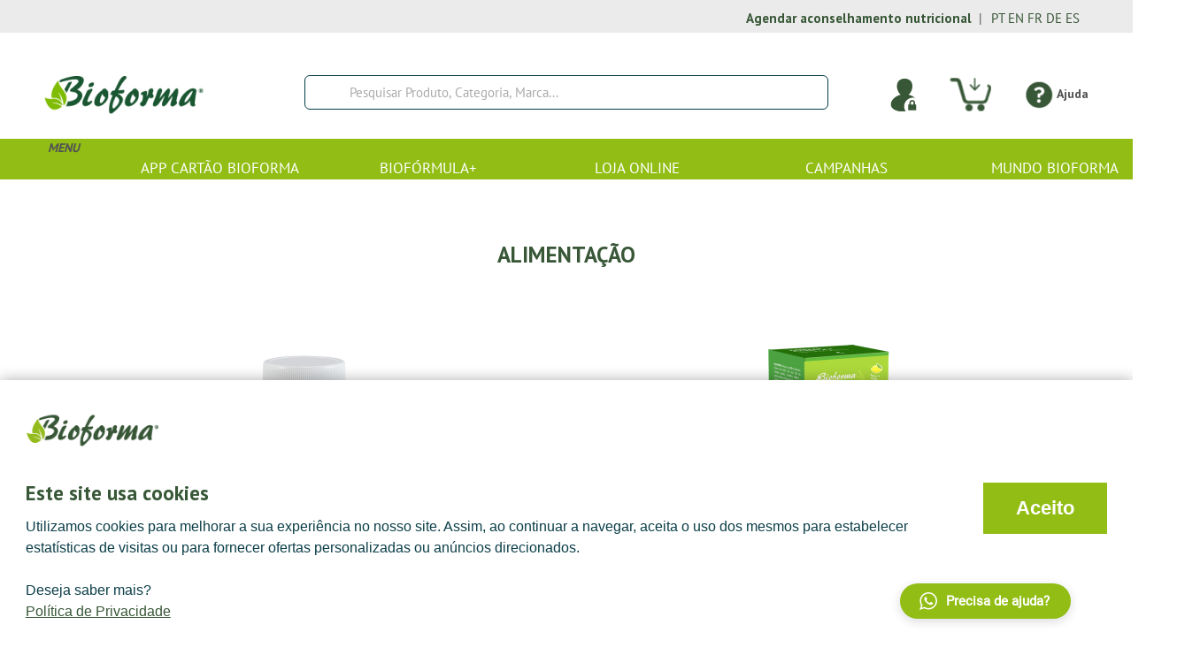

--- FILE ---
content_type: text/html; charset=utf-8
request_url: https://bioforma.pt/component/vm_customfilter/controlo-de-peso-d/
body_size: 42596
content:
<!DOCTYPE html>
<html lang="pt-pt" dir="ltr" vocab="http://schema.org/">
    <head>
        <meta http-equiv="X-UA-Compatible" content="IE=edge">
        <meta name="viewport" content="width=device-width, initial-scale=1">
        <link rel="shortcut icon" href="/images/favicon_bioform.png">
        <link rel="apple-touch-icon-precomposed" href="/images/logo_Bioforma_IOS.png">
        <meta charset="utf-8" />
	<base href="https://bioforma.pt/component/vm_customfilter/controlo-de-peso-d/" />
	<meta name="description" content="Somos a sua loja da Saúde onde pode encontrar suplementos, alimentação biológica e cosmética natural." />
	<meta name="generator" content="Joomla! - Open Source Content Management" />
	<title>Bioforma - a sua loja da Saúde</title>
	<link href="https://bioforma.pt/plugins/system/vmwishlist/css/addtowishlist.css" rel="stylesheet" />
	<link href="/components/com_virtuemart/assets/css/jquery.fancybox-1.3.4.css?vmver=8b37840f" rel="stylesheet" />
	<link href="/media/jui/css/chosen.css?cdab35fb417a85a18326ed00ec71c135" rel="stylesheet" />
	<link href="/components/com_virtuemart/assets/css/vm-ltr-common.css?vmver=8b37840f" rel="stylesheet" />
	<link href="/components/com_virtuemart/assets/css/vm-ltr-site.css?vmver=8b37840f" rel="stylesheet" />
	<link href="/components/com_virtuemart/assets/css/vm-ltr-reviews.css?vmver=8b37840f" rel="stylesheet" />
	<link href="/plugins/system/jcemediabox/css/jcemediabox.min.css?694e8c6cd10a5c458a4efb27d8ee5c83" rel="stylesheet" />
	<link href="/templates/yootheme_navegabem/css/protip.min.css" rel="stylesheet" />
	<link href="/modules/mod_vm_customfilter/assets/css/styles.css" rel="stylesheet" />
	<link href="/modules/mod_vm_customfilter/assets/css/jquery-ui-custom.css" rel="stylesheet" />
	<link href="/modules/mod_jux_megamenu/assets/css/style.css" rel="stylesheet" />
	<link href="/modules/mod_jux_megamenu/assets/css/animate.css" rel="stylesheet" />
	<link href="/modules/mod_jux_megamenu/assets/css/jux-font-awesome.css" rel="stylesheet" />
	<link href="/modules/mod_jux_megamenu/assets/css/style/blackwhite.css" rel="stylesheet" />
	<link href="/modules/mod_jux_megamenu/assets/css/stylec/custom-131.css" rel="stylesheet" />
	<link href="/modules/mod_vmajaxlivesearch/assets/css/style.css" rel="stylesheet" />
	<link href="/modules/mod_vmajaxlivesearch/assets/css/scrollbar.css" rel="stylesheet" />
	<link href="https://fonts.googleapis.com/css?family=PT+Sans:400,700" rel="stylesheet" />
	<link href="/templates/yootheme_navegabem/css/theme.9.css?v=1708317795" rel="stylesheet" id="theme-style-css" />
	<link href="/media/widgetkit/wk-styles-62ff7027.css" rel="stylesheet" id="wk-styles-css" />
	<style>
#js-mainnav.blackwhite ul.level1 .childcontent { margin: -20px 0 0 170px; }
         #jux_memamenu131 ul.megamenu li.haschild.megacss:hover>div.childcontent.adddropdown,
         #jux_memamenu131 .childcontent.open>.dropdown-menu{
            opacity:1;
            -moz-animation:fadeIn 400ms ease-in ;
            -webkit-animation:fadeIn 400ms ease-in ;
            animation:fadeIn 400ms ease-in ;
    }
#vmajaxlivesearch-126 .search-input-container
{
	position:relative;
	float:left;
	display: -webkit-flex; /* Safari */
	display: flex;
	flex-wrap: nowrap;
}

#vmajaxlivesearch-126 .search-input-container .search-input
{ 
	float:left;
}

#vmajaxlivesearch-126 .search-input-container .search-input .vmajaxlivesearch-box 
{ 
	width:240px; 
	border-width:2px;
	border-style: solid;
	border-color: #ffffff; 
	color:#033b45; 
	font-size:15px; 
	float:none;
	height:37px;
	line-height:37px;
}

/* Search image */
#vmajaxlivesearch-126 .search-input-container .search-image
{
	background-color:#ffffff;
	float:left;
	border-width:1px;
	border-style: solid;
	border-color: #ffffff; 
}
#vmajaxlivesearch-126 .search-input-container .search-image > i
{
	color:#033b45; 
	font-size:20px; 
	float:left;
	width:40px;
	height:35px;
	line-height:35px;
	text-align:center;
}
#vmajaxlivesearch-126 .search-input-container .search-area-close > i
{
	color:#033b45; 
	font-size:15px; 
}	
	/* Search input remove icon */
	#vmajaxlivesearch-126 .search-input-container .search-area-close
	{
		right: 5px;
		line-height:37px;
	}
#vmajaxlivesearch-126 .jtajaxloader 
{ 
	background-color:#ffffff; 
	//border:1pxpx solid #5a5a5a; 
	border-width:1px;
	border-style: solid;
	border-color: #5a5a5a; 
}#vmajaxlivesearch-126 .jtvms-results-container .jtvms-results-header { font-family:PT Sans;}
#vmajaxlivesearch-126 .jtvms-results-container .jtvms-results-header 
{ 
	background-color:#91bd14; 
	//border:0pxpx solid #ffffff; 
	border-width:0px;
	border-style: solid;
	border-color: #ffffff; 
	color:#ffffff; 
	font-size:16px; 
	height:40px; 
	line-height:40px; 
	font-weight:normal; 
}#vmajaxlivesearch-126 .jtvms-results-container li, #vmajaxlivesearch-126 .jtvms-results-container .no-products, #vmajaxlivesearch-126 .jtvms-results-container .no-categories, #vmajaxlivesearch-126 .jtvms-results-container .no-brands { font-family:PT Sans;}#vmajaxlivesearch-126 .ajax-search-container .search-results { width:350px; }#vmajaxlivesearch-126 .jtvms-presults-container .jtvs-product .jtvs-product-data, #vmajaxlivesearch-126 .jtvms-cresults-container .jtvs-category .jtvs-category-data, #vmajaxlivesearch-126 .jtvms-bresults-container .jtvs-brand .jtvs-brand-data {
		width:275px;
	}
#vmajaxlivesearch-126 .jtvms-results-container li, #vmajaxlivesearch-126 .jtvms-results-container .no-products, #vmajaxlivesearch-126 .jtvms-results-container .no-categories, #vmajaxlivesearch-126 .jtvms-results-container .no-brands
{ 
	background-color:#ffffff; 
	//border-left:0pxpx solid #5a5a5a; 
	//border-right:0pxpx solid #5a5a5a; 
	//border-bottom:0pxpx solid #5a5a5a; 
	border-width:0px;
	border-style: solid;
	border-color: #5a5a5a;
	border-top-width: 0px;
	color:#5a5a5a; 
	font-size:13px;
}

#vmajaxlivesearch-126 .jtvms-results-container .jtvms-presults-container .jtvs-product-data span.jtvs-product-name, #vmajaxlivesearch-126 .jtvms-results-container .jtvms-cresults-container  .jtvs-category-data span.jtvs-category-name, #vmajaxlivesearch-126 .jtvms-results-container .jtvms-bresults-container  .jtvs-brand-data span.jtvs-brand-name 
{ 
	color:#000000; 
	font-size:14px;
	font-weight:bold; 
}
#vmajaxlivesearch-126 .jtvms-results-container .jtvms-presults-container .jtvs-product:hover .jtvs-product-data span, #vmajaxlivesearch-126 .jtvms-results-container .jtvms-cresults-container .jtvs-category:hover .jtvs-category-data span, #vmajaxlivesearch-126 .jtvms-results-container .jtvms-bresults-container .jtvs-brand:hover .jtvs-brand-data span, #vmajaxlivesearch-126 .jtvms-results-container .jtvms-presults-container .jtvs-product a:focus .jtvs-product-data span, #vmajaxlivesearch-126 .jtvms-results-container .jtvms-cresults-container .jtvs-category a:focus .jtvs-category-data span, #vmajaxlivesearch-126 .jtvms-results-container .jtvms-bresults-container .jtvs-brand a:focus .jtvs-brand-data span, #vmajaxlivesearch-126 .jtvms-results-container .jtvms-presults-container .jtvs-product a:active .jtvs-product-data span, #vmajaxlivesearch-126 .jtvms-results-container .jtvms-cresults-container .jtvs-category a:active .jtvs-category-data span, #vmajaxlivesearch-126 .jtvms-results-container .jtvms-bresults-container .jtvs-brand a:active .jtvs-brand-data span
{ 
	color:#ffffff;
	outline:none;
}

#vmajaxlivesearch-126 .jtvms-results-container .jtvms-presults-container .jtvs-product:hover .jtvs-product-data span.jtvs-product-name, #vmajaxlivesearch-126 .jtvms-results-container .jtvms-cresults-container .jtvs-category:hover .jtvs-category-data span.jtvs-category-name, #vmajaxlivesearch-126 .jtvms-results-container .jtvms-bresults-container .jtvs-brand:hover .jtvs-brand-data span.jtvs-brand-name,#vmajaxlivesearch-126 .jtvms-results-container .jtvms-presults-container .jtvs-product a:focus .jtvs-product-data span.jtvs-product-name, #vmajaxlivesearch-126 .jtvms-results-container .jtvms-cresults-container .jtvs-category a:focus .jtvs-category-data span.jtvs-category-name, #vmajaxlivesearch-126 .jtvms-results-container .jtvms-bresults-container .jtvs-brand a:focus .jtvs-brand-data span.jtvs-brand-name,#vmajaxlivesearch-126 .jtvms-results-container .jtvms-presults-container .jtvs-product a:active .jtvs-product-data span.jtvs-product-name, #vmajaxlivesearch-126 .jtvms-results-container .jtvms-cresults-container .jtvs-category a:active .jtvs-category-data span.jtvs-category-name, #vmajaxlivesearch-126 .jtvms-results-container .jtvms-bresults-container .jtvs-brand a:active .jtvs-brand-data span.jtvs-brand-name
{ 
	color:#ffffff; 
}
#vmajaxlivesearch-126 .jtvms-results-container .jtvms-presults-container .jtvs-product-data span, #vmajaxlivesearch-126 .jtvms-results-container .jtvms-presults-container .no-products, #vmajaxlivesearch-126 .jtvms-results-container .jtvms-cresults-container .jtvs-category-data span, #vmajaxlivesearch-126 .jtvms-results-container .jtvms-cresults-container .no-categories, #vmajaxlivesearch-126 .jtvms-results-container .jtvms-bresults-container  .jtvs-brand-data span, #vmajaxlivesearch-126 .jtvms-results-container .jtvms-bresults-container .no-brands
{ 
	color:#5a5a5a; 
	font-size:13px;
	font-weight:normal; 
}
/* Product, category and brand image size*/
#vmajaxlivesearch-126 .jtvms-presults-container .jtvs-product .jtvs-product-img, #vmajaxlivesearch-126 .jtvms-presults-container .jtvs-product .jtvs-product-img img {
	height: 60px; 
	width: 60px; 
}
#vmajaxlivesearch-126 .jtvms-cresults-container .jtvs-category .jtvs-category-img, #vmajaxlivesearch-126 .jtvms-cresults-container .jtvs-category .jtvs-category-img img {
	height: 60px; 
	width: 60px; 
}
#vmajaxlivesearch-126 .jtvms-bresults-container .jtvs-brand .jtvs-brand-img, #vmajaxlivesearch-126 .jtvms-bresults-container .jtvs-brand .jtvs-brand-img img {
	height: 60px; 
	width: 60px; 
}

/* Hover color */
#vmajaxlivesearch-126 .jtvms-presults-container .jtvs-product > a:hover, #vmajaxlivesearch-126 .jtvms-presults-container .jtvs-product > a:focus,#vmajaxlivesearch-126 .jtvms-presults-container .jtvs-product > a:active, #vmajaxlivesearch-126 .jtvms-cresults-container .jtvs-category > a:hover, #vmajaxlivesearch-126 .jtvms-cresults-container .jtvs-category > a:focus, #vmajaxlivesearch-126 .jtvms-cresults-container .jtvs-category > a:active, #vmajaxlivesearch-126 .jtvms-bresults-container .jtvs-brand > a:hover, #vmajaxlivesearch-126 .jtvms-bresults-container .jtvs-brand > a:focus, #vmajaxlivesearch-126 .jtvms-bresults-container .jtvs-brand > a:active {
	background-color:#91bd14; 
	color:#ffffff; 
}
.jtvms-presults .mCSB_scrollTools.mCSB_scrollTools_vertical {
	width: 7px;
}
.jtvms-cresults .mCSB_scrollTools.mCSB_scrollTools_vertical {
	width: 7px;
}
.jtvms-bresults .mCSB_scrollTools.mCSB_scrollTools_vertical {
	width: 7px;
}
.jtvms-presults .mCSB_scrollTools.mCSB_scrollTools_vertical .mCSB_dragger, .jtvms-presults .mCSB_scrollTools.mCSB_scrollTools_vertical .mCSB_dragger .mCSB_dragger_bar {
	background-color: #033b45;
	height: 40px;
	width: 7px;
}
.jtvms-cresults .mCSB_scrollTools.mCSB_scrollTools_vertical .mCSB_dragger, .jtvms-cresults .mCSB_scrollTools.mCSB_scrollTools_vertical .mCSB_dragger .mCSB_dragger_bar {
	background-color: #033b45;
	height: 40px;
	width: 7px;
}
.jtvms-bresults .mCSB_scrollTools.mCSB_scrollTools_vertical .mCSB_dragger, .jtvms-bresults .mCSB_scrollTools.mCSB_scrollTools_vertical .mCSB_dragger .mCSB_dragger_bar {
	background-color: #033b45;
	height: 40px;
	width: 7px;
}

/*Responsive */
@media only screen and (max-width : 768px) {
	
	#vmajaxlivesearch-126 .search-input-container
	{
		width:100%;
	}
	#vmajaxlivesearch-126 .search-input-container .search-input
	{ 
		width:100%;
	}
	#vmajaxlivesearch-126 .search-input-container .search-input .vmajaxlivesearch-box 
	{ 
		width:100%;
	}
	#vmajaxlivesearch-126 .ajax-search-container .search-results 
	{ 
		width:100%; 
	}
	#vmajaxlivesearch-126 .jtvms-presults-container .jtvs-product .jtvs-product-data, #vmajaxlivesearch-126 .jtvms-cresults-container .jtvs-category .jtvs-category-data, #vmajaxlivesearch-126 .jtvms-bresults-container .jtvs-brand .jtvs-brand-data {
		width:auto;
	}

}


#goog-gt-tt {display:none !important;}
.goog-te-banner-frame {display:none !important;}
.goog-te-menu-value:hover {text-decoration:none !important;}
body {top:0 !important;}
#google_translate_element2 {display:none!important;}

	</style>
	<script type="application/json" class="joomla-script-options new">{"csrf.token":"033a64a9c246e6e5960f7d37ef1bd9f8","system.paths":{"root":"","base":""}}</script>
	<script src="/media/jui/js/jquery.min.js?cdab35fb417a85a18326ed00ec71c135"></script>
	<script src="/media/jui/js/jquery-noconflict.js?cdab35fb417a85a18326ed00ec71c135"></script>
	<script src="/media/jui/js/jquery-migrate.min.js?cdab35fb417a85a18326ed00ec71c135"></script>
	<script src="/media/system/js/core.js?cdab35fb417a85a18326ed00ec71c135"></script>
	<script src="/media/jui/js/bootstrap.min.js?cdab35fb417a85a18326ed00ec71c135"></script>
	<script src="/media/jui/js/chosen.jquery.min.js?cdab35fb417a85a18326ed00ec71c135"></script>
	<script src="//ajax.googleapis.com/ajax/libs/jqueryui/1.9.2/jquery-ui.min.js?vmver=1.9.2"></script>
	<script src="/components/com_virtuemart/assets/js/jquery.ui.autocomplete.html.js"></script>
	<script src="/components/com_virtuemart/assets/js/jquery.noconflict.js" async></script>
	<script src="/components/com_virtuemart/assets/js/vmsite.js?vmver=8b37840f"></script>
	<script src="/components/com_virtuemart/assets/js/fancybox/jquery.fancybox-1.3.4.pack.js?vmver=8b37840f"></script>
	<script src="/components/com_virtuemart/assets/js/vmprices.js?vmver=8b37840f"></script>
	<script src="/plugins/system/jcemediabox/js/jcemediabox.min.js?1f7b0a303a8f99b234bb0a0914bb82ad"></script>
	<script src="/templates/yootheme_navegabem/js/protip.min.js"></script>
	<script src="/modules/mod_vm_customfilter/assets/js/jquery-ui-custom.js"></script>
	<script src="/components/com_virtuemart/assets/js/dynupdate.js?vmver=8b37840f"></script>
	<script src="/modules/mod_jux_megamenu/assets/js/headroom.js"></script>
	<script src="/modules/mod_jux_megamenu/assets/js/bootstrap.min.js"></script>
	<script src="/modules/mod_jux_megamenu/assets/js/script.js"></script>
	<script src="/modules/mod_jux_megamenu/assets/js/navAccordion.js"></script>
	<script src="https://code.jquery.com/ui/1.12.1/jquery-ui.js"></script>
	<script src="/modules/mod_virtuemart_cart/assets/js/update_cart.js?vmver=8b37840f"></script>
	<script src="/modules/mod_vmajaxlivesearch/assets/js/scrollbar.js"></script>
	<script src="/templates/yootheme/cache/scripts-99269d68.js?v=1.22.8"></script>
	<script src="/templates/yootheme/vendor/yootheme/theme-analytics/app/analytics.min.js?v=1.22.8" defer></script>
	<script src="/media/widgetkit/uikit2-f6f81d1e.js"></script>
	<script src="/media/widgetkit/wk-scripts-ef25cd00.js"></script>
	<script>
jQuery(function($){ initTooltips(); $("body").on("subform-row-add", initTooltips); function initTooltips (event, container) { container = container || document;$(container).find(".hasTooltip").tooltip({"html": true,"container": "body"});} });
	jQuery(function ($) {
		initChosen();
		$("body").on("subform-row-add", initChosen);

		function initChosen(event, container)
		{
			container = container || document;
			$(container).find("select").chosen({"disable_search_threshold":10,"search_contains":true,"allow_single_deselect":true,"placeholder_text_multiple":"Digite ou selecione op\u00e7\u00f5es","placeholder_text_single":"Escolha uma op\u00e7\u00e3o","no_results_text":"Nenhum resultado obtido"});
		}
	});
	//<![CDATA[ 
if (typeof Virtuemart === "undefined"){
	var Virtuemart = {};}
var vmSiteurl = 'https://bioforma.pt/' ;
Virtuemart.vmSiteurl = vmSiteurl;
var vmLang = '&lang=pt';
Virtuemart.vmLang = vmLang; 
var vmLangTag = 'pt';
Virtuemart.vmLangTag = vmLangTag;
var Itemid = "";
Virtuemart.addtocart_popup = "1" ; 
var usefancy = true; //]]>

            jQuery(document).ready(function($){
                
                var content='<div class="wk-filter-container wk-accoridian-open wk-vm-filtering" style=""><div class="wk-customfilter-title "><div class="wk-customfilter-title-sub">Filtros ativos</div></div><div class="wk-filter-content "><div class="wk-customfilter-current-group"></div><div class="wk-filter-content-sub"><ul class="wk-customfilter-select"><li class="wk-customfilter-option wk-customfilter-active-options"><label class="wk-customfilter-suboption "data-filter="wk_customfilter_selected_categories"><span class="wk-customfilter-optionname ">Controlo de Peso</span><span class="wk-option-close wk-icon-cancel-circle"></span></label></li></ul></div><div class="wk-cutomfilter-clearall wk-vm-filtering-clearall ">Remover filtros</div></div></div>';
                jQuery('.wk-vm-filtering').replaceWith(content);
                jQuery('.wk-vm-filtering').show();
                setTimeout(function () {
            wk_vm_customfilter.updateAfterAjaxComplete();
        }, 1000);
            });
        jQuery(document).ready(function(){WfMediabox.init({"base":"\/","theme":"standard","width":"","height":"","lightbox":0,"shadowbox":0,"icons":1,"overlay":1,"overlay_opacity":0,"overlay_color":"","transition_speed":300,"close":2,"scrolling":"0","labels":{"close":"Close","next":"Next","previous":"Previous","cancel":"Cancel","numbers":"{{numbers}}","numbers_count":"{{current}} of {{total}}","download":"Download"}});});
jQuery(document).ready(function(){
	jQuery("#jtvms-text-126").keyup(function(e){
		if (e.keyCode == 27) {
			jQuery(this).val("");
			jQuery(this).parent().parent().children(".search-area-close").css("visibility","hidden");
			jQuery("#search-results-126").html("");	
			jQuery("#search-results-126").hide();
		} else {
			
			var jtvmsiLength = parseInt(jQuery(this).val().length);
			var products_limit = 4;
			var categories_limit = 4;
			var brands_limit = 4;
			
			var show_loader_animation = 0;
	
			if(jtvmsiLength > 0 && jtvmsiLength >= 2)
			{
				if(show_loader_animation)
				{
					jQuery("#search-results-126").show();
					var ajaxloader = "<div class=\"jtajaxloader\"><img src=\"/modules/mod_vmajaxlivesearch/assets/images/loader/windows8_loader.gif\"></div>";
					jQuery("#search-results-126").html(ajaxloader);
				}

				setTimeout(function () {

					jQuery("#vmajaxlivesearch-126 .search-area-close").css("visibility","visible");
					jQuery.ajax({
						type: "POST",
						dataType: "json",
						url: "https://bioforma.pt/component/vm_customfilter/controlo-de-peso-d/",
						data: {jtvmsAjax:true, jtvmsData:jQuery("#vmajaxlivesearch-126 > form").serialize()},
						cache: false,
						beforeSend: function(){
							if(show_loader_animation)
							{
								jQuery("#search-results-126").show();
								var ajaxloader = "<div class=\"jtajaxloader\"><img src=\"/modules/mod_vmajaxlivesearch/assets/images/loader/windows8_loader.gif\"></div>";
								jQuery("#search-results-126").html(ajaxloader);
							}
						},
						success: function(data){
							jQuery("#search-results-126").show();
							jQuery("#search-results-126").html(data.html);


							var r_products_count = 0;
							if (typeof data.products === "undefined" || data.products=="") { var r_products_count = 0; } else { var r_products_count = data.products; }

							var r_categories_count = 0;
							if (typeof data.categories === "undefined" || data.categories=="") { var r_categories_count = 0; } else { var r_categories_count = data.categories; }

							var r_brands_count = 0;
							if (typeof data.brands === "undefined" || data.brands=="") { var r_brands_count = 0; } else { var r_brands_count = data.brands; }
																			
							if( r_products_count > products_limit ) 
							{
								/* Products scroll part */
								var jtvs_p_height = 0;
								var p_loop = 0;
								jQuery("li.jtvs-product").each(function() { if(p_loop < products_limit) { jtvs_p_height += jQuery(this).outerHeight(); } p_loop = p_loop + 1; });
								if( jtvs_p_height <= 0 ) { var jtvs_product_height =  64 * products_limit; } else { var jtvs_product_height =  jtvs_p_height; }jQuery("#search-results-126 .jtvs-products-list ").mCustomScrollbar({setHeight: jtvs_product_height, scrollbarPosition:"inside", autoDraggerLength:false});
							}

							if( r_categories_count > categories_limit )
							{						
								/* Categories scroll part */
								var jtvs_c_height = 0;
								var c_loop = 0;
								jQuery("li.jtvs-category").each(function() { if(c_loop < categories_limit) { jtvs_c_height += jQuery(this).outerHeight(); } c_loop = c_loop + 1; });
								if( jtvs_c_height <= 0 ) { var jtvs_category_height =  64 * categories_limit; } else { var jtvs_category_height =  jtvs_c_height; }jQuery("#search-results-126 .jtvs-categories-list ").mCustomScrollbar({setHeight: jtvs_category_height, scrollbarPosition:"inside", autoDraggerLength:false});
							}

							if( r_brands_count > brands_limit )
							{							
								/* Brands scroll part */
								var jtvs_b_height = 0;
								var b_loop = 0;
								jQuery("li.jtvs-brand").each(function() { if(b_loop < brands_limit) { jtvs_b_height += jQuery(this).outerHeight(); } b_loop = b_loop + 1; });
								if( jtvs_b_height <= 0 ) { var jtvs_brand_height =  64 * brands_limit; } else { var jtvs_brand_height =  jtvs_b_height; }jQuery("#search-results-126 .jtvs-brands-list ").mCustomScrollbar({setHeight: jtvs_brand_height, scrollbarPosition:"inside", autoDraggerLength:false});
							}
								
						}
					});
					
				}, 2000);
			} else {
				jQuery("#search-results-126").html("");	
				jQuery("#search-results-126").hide();
				jQuery("#vmajaxlivesearch-126 .search-area-close").css("visibility","hidden");
			}
		}
	});
});

jQuery(document).on("click", "#vmajaxlivesearch-126 .search-area-close", function() { 
	jQuery(this).parent().find("input").val("");
	jQuery(this).css("visibility","hidden");
	jQuery("#search-results-126").html("");	
	jQuery("#search-results-126").hide();
});

jQuery(document).mouseup(function(e) 
{
    var container = jQuery(".search-results, .search-input-container");
    if (!container.is(e.target) && container.has(e.target).length === 0) 
    {
		jQuery(".search-area-close").css("visibility","hidden");
		jQuery(".search-input > input").val("");
        jQuery(".search-results").hide();
    }
});
function do_nothing() { return; }document.addEventListener('DOMContentLoaded', function() {
Array.prototype.slice.call(document.querySelectorAll('a span[id^="cloak"]')).forEach(function(span) {
    span.innerText = span.textContent;
});
});GOOGLE_MAPS_API_KEY = "AIzaSyBFjyEcTaTBEDALgqDHk4lcSwFul01BkIw";
	</script>
	<script>try { <!-- Google Tag Manager -->
(function(w,d,s,l,i){w[l]=w[l]||[];w[l].push({'gtm.start':
new Date().getTime(),event:'gtm.js'});var f=d.getElementsByTagName(s)[0],
j=d.createElement(s),dl=l!='dataLayer'?'&l='+l:'';j.async=true;j.src=
'https://www.googletagmanager.com/gtm.js?id='+i+dl;f.parentNode.insertBefore(j,f);
})(window,document,'script','dataLayer','GTM-PPNW39J9');
<!-- End Google Tag Manager -->


jQuery(document).ready(function(){  
	/*
    jQuery(".megamenu .haschild a").one("click", function(e)     {
        
        if(jQuery(this).attr("triggers") == ""){
        	e.preventDefault();
        } else {
            continue;
        }
        
       jQuery(this).attr("triggers", 1);
        
        e.preventDefault();
   });
   */
    
    jQuery(".paymentContainer").on("click", function() {
        if(jQuery(this).parent().prop('id') == "payment_5" || jQuery(this).parent().prop('id') == "payment_6"){
        	//jQuery(".hideClass").fadeIn();
            //jQuery(".hideClass input").attr("disabled", "disabled"); 
            //jQuery(".dontHide").fadeOut();
            //jQuery("#shipment_id_132").click();
        } else {
            //jQuery(".hideClass").fadeOut();
            //jQuery(".dontHide").fadeIn();
            
        }
    });
    
	jQuery(".paymentContainer").on("click", function() {
jQuery(".paymentContainer").removeClass('paymentSelected');
        jQuery(this).addClass('paymentSelected');
    });
    
    jQuery.protip({
    	trigger: 'click',
    	position: 'top'
    });

    if(jQuery(".quantitiesContainer select").length > 1){
    	jQuery(".quantitiesContainer select:first-child").remove();
    }
});

jQuery(window).load(function(){
    if(jQuery(".vm-button-correct").length > 1){
		jQuery(".vm-button-correct").addClass('uk-button, uk-button-primary').removeClass("vm-button-correct");
	}

	if(jQuery(".quantitiesContainer select").length > 1){
		jQuery(".quantitiesContainer select:first-child").remove();
	}
    jQuery(".semanticui-body .uk-button").removeClass("button, green, ui");
});

function adaptProducts(){
    if(jQuery(".product-container").hasClass('uk-width-1-3@l')){
    	jQuery(".product-container").removeClass("uk-width-1-3@m uk-width-1-3@l uk-first-column");
    } else {
        jQuery(".product-container").addClass("uk-width-1-3@l uk-width-1-3@l").removeClass('uk-first-column');
    }
}

/*
function goAhead(){
return false;
setTimeout(function(){
return true;
    jQuery(this).click();
}, 2000);
}
*/

jQuery(document).scroll(function() {
  var y = jQuery(this).scrollTop();
  if (y > 800) {
    jQuery('.floatingMenu').fadeIn();
  } else {
    jQuery('.floatingMenu').fadeOut();
  }
});
 } catch (e) { console.error('Custom Theme JS Code: ', e); }</script>
	<script async src="https://www.googletagmanager.com/gtag/js?id=UA-172865892-1"></script>
	<script>
	  window.dataLayer = window.dataLayer || [];
	  function gtag(){dataLayer.push(arguments);}
	  gtag('js', new Date());
	  gtag('config', 'UA-172865892-1');
	</script>

    <link rel="stylesheet" href="https://maxcdn.bootstrapcdn.com/font-awesome/4.4.0/css/font-awesome.min.css"><style type=text/css>
		 		.wk_t {
					top:0;
					right:20px;
				}
				.main-wishlist-reader{
					position: absolute;
                    z-index: -13;
				}
				.wk_l {
					left:0;
					top:20px;
				}
				.wk_r {
					right:0;
					top:20px;
				}
				.wk_b{
					bottom:0;
					right:20px;
				}
				.heart i{
					vertical-align:middle !important;
				}
				.wk_link{
					color:#666869;
				}
				}
				</style><style type=text/css>
					.main-wishlist-reader{
						top:-52px;
					}
					.wishlist-box{
						height:0px;
					}
				}
				</style><style type=text/css>
					.vm-img-desc{
						display:none;
					}
					.wk_link{
					  margin-left:42%;
					  margin-right:42%;
					}
				}
				</style></head>
    <body class="">

        
        
        <div class="tm-page">

                        
<div class="tm-header-mobile uk-hidden@m">

<div uk-sticky show-on-up animation="uk-animation-slide-top" cls-active="uk-navbar-sticky" sel-target=".uk-navbar-container">

    <nav class="uk-navbar-container" uk-navbar>

        
                <div class="uk-navbar-center">
            <a class="uk-navbar-item uk-logo" href="https://bioforma.pt">
                <img alt="Bioforma" src="/templates/yootheme/cache/logo_bioforma_2-e4d3d962.png" srcset="/templates/yootheme/cache/logo_bioforma_2-e4d3d962.png 180w, /templates/yootheme/cache/logo_bioforma_2-b6eeb728.png 234w" sizes="(min-width: 180px) 180px" data-width="180" data-height="43">            </a>
        </div>
        
        
    </nav>

    
</div>


</div>


<div class="tm-toolbar tm-toolbar-default uk-visible@m">
    <div class="uk-container uk-flex uk-flex-middle  ">

        
                <div class="uk-margin-auto-left">
            <div class="uk-grid-medium uk-child-width-auto uk-flex-middle" uk-grid="margin: uk-margin-small-top">
                <div>
<div class="uk-panel toolbarLeft" id="module-105">

    
    
<div class="uk-panel custom" ><div uk-grid>
<p class="uk-width-medium uk-text-right" style="text-align: justify;"><a href="/?view=article&amp;id=268:agendar-consulta-nutricao&amp;catid=2:uncategorised"><b>Agendar aconselhamento nutricional</b></a>&nbsp; |</p>
</div></div>

</div>
</div><div>
<div class="uk-panel" id="module-141">

    
    

<script type="text/javascript">
/* <![CDATA[ */
function GTranslateGetCurrentLang() {var keyValue = document.cookie.match('(^|;) ?googtrans=([^;]*)(;|$)');return keyValue ? keyValue[2].split('/')[2] : null;}
function GTranslateFireEvent(element,event){try{if(document.createEventObject){var evt=document.createEventObject();element.fireEvent('on'+event,evt)}else{var evt=document.createEvent('HTMLEvents');evt.initEvent(event,true,true);element.dispatchEvent(evt)}}catch(e){}}
function doGTranslate(lang_pair){if(lang_pair.value)lang_pair=lang_pair.value;if(lang_pair=='')return;var lang=lang_pair.split('|')[1];if(GTranslateGetCurrentLang() == null && lang == lang_pair.split('|')[0])return;var teCombo;var sel=document.getElementsByTagName('select');for(var i=0;i<sel.length;i++)if(sel[i].className=='goog-te-combo')teCombo=sel[i];if(document.getElementById('google_translate_element2')==null||document.getElementById('google_translate_element2').innerHTML.length==0||teCombo.length==0||teCombo.innerHTML.length==0){setTimeout(function(){doGTranslate(lang_pair)},500)}else{teCombo.value=lang;GTranslateFireEvent(teCombo,'change');GTranslateFireEvent(teCombo,'change')}}
/* ]]> */
</script>
<div id="google_translate_element2"></div>
<script type="text/javascript">function googleTranslateElementInit2() {new google.translate.TranslateElement({pageLanguage: 'pt', autoDisplay: false}, 'google_translate_element2');}</script>
<script type="text/javascript" src="//translate.google.com/translate_a/element.js?cb=googleTranslateElementInit2"></script>

<a href="#" onclick="doGTranslate('pt|pt');return false;" title="Portuguese" class="flag nturl notranslate">PT</a> <a href="#" onclick="doGTranslate('pt|en');return false;" title="English" class="flag nturl notranslate">EN</a> <a href="#" onclick="doGTranslate('pt|fr');return false;" title="French" class="flag nturl notranslate">FR</a> <a href="#" onclick="doGTranslate('pt|de');return false;" title="German" class="flag nturl notranslate">DE</a> <a href="#" onclick="doGTranslate('pt|es');return false;" title="Spanish" class="flag nturl notranslate">ES</a> 
</div>
</div><div>
<div class="uk-panel" id="module-161">

    
    <!-- Google Tag Manager (noscript) -->
<noscript><iframe src="https://www.googletagmanager.com/ns.html?id=GTM-PPNW39J9"
height="0" width="0" style="display:none;visibility:hidden"></iframe></noscript>
<!-- End Google Tag Manager (noscript) -->
</div>
</div>
            </div>
        </div>
        
    </div>
</div>

<div class="tm-header" uk-header>



    
        <div class="uk-navbar-container">

            <div class="uk-container">
                <nav class="uk-navbar" uk-navbar="{&quot;align&quot;:&quot;left&quot;,&quot;boundary&quot;:&quot;!.uk-navbar-container&quot;}">

                                        <div class="uk-navbar-left">
												
												<div class="uk-visible@m">
	                        	                            
<a href="https://bioforma.pt" class="uk-navbar-item uk-logo">
    <img alt="Bioforma" src="/templates/yootheme/cache/logo_bioforma_2-e4d3d962.png" srcset="/templates/yootheme/cache/logo_bioforma_2-e4d3d962.png 180w, /templates/yootheme/cache/logo_bioforma_2-b6eeb728.png 234w" sizes="(min-width: 180px) 180px" data-width="180" data-height="43"></a>
	                        	
	                        												</div>

                    </div>
                    
                                        <div class="uk-navbar-center">

                        
                                                    
<div class="uk-navbar-item" id="module-126">

    
    <!--BEGIN Search Box -->

<div class=" vmajaxlivesearch" id="vmajaxlivesearch-126">
  <form action="/loja-online/barras-proteicas/results,1-18.html?search=true" method="get">
    <div class="ajax-search-container clearfix">
      <div class="search-input-container clearfix">
      
		        <div class="search-image"><i class="flaticon-search-6"></i></div>
                
        <div class="search-input">
            <input type="text" id="jtvms-text-126" placeholder="Pesquisar Produto, Categoria, Marca..." name="keyword" autocomplete="off" class="vmajaxlivesearch-box" value="" />
        </div>
        
                <div class="search-area-close" style="visibility:hidden"><i class="flaticon-remove-5"></i></div>
                
		        
      </div>
      <div class="clearfix"></div>
      <div id="search-results-126" class="search-results"> </div>
    </div>
    <input type="hidden" name="limitstart" value="0" />
    <input type="hidden" name="option" value="com_virtuemart" />
    <input type="hidden" name="view" value="category" />
    <input type="hidden" name="virtuemart_category_id" value="0"/>
    <input type="hidden" name="module_id" value="126" />
  </form>
</div>

<!-- End Search Box --> 

</div>

                        
                    </div>
                    
                                        <div class="uk-navbar-right">

                        
                        
<div class="uk-navbar-item" id="module-120">

    
    
<div class="uk-panel custom" ><p class="uk-margin-remove"><a href="/login.html"><img class="protip" src="/images/icones/user-out.png" alt="user out" width="33" height="37" /></a></p></div>

</div>

<div class="uk-navbar-item" id="module-119">

    
    
<div class="vmCartModule uk-position-relative " id="vmCartModule">
	
	<a href="/carrinho-de-compras.html">
		<div class="protip show_cart " uk-toggle="target: #vm_cart_products; mode: hover; mode: hover,click; cls: hidden;">
			<b class="uk-position-absolute uk-position-bottom-center"></b>		</div>
	</a>
	
			<div class="hiddencontainer uk-position-absolute uk-position-top-right uk-padding-small" style="display: none; ">
			<div class="vmcontainer">
				<div class="product_row">
					<span class="quantity"></span>&nbsp;x&nbsp;<span class="product_name"></span>
	
									<div class="subtotal_with_tax"></div>
								<div class="customProductData"></div><br>
				</div>
			</div>
		</div>
		<div id="vm_cart_products" class="hidden vm_cart_products uk-position-absolute uk-position-top-right uk-background-default uk-padding-small protip-skin-default protip-skin-default--size-normal protip-skin-default--scheme-pro">
			<div class="vmcontainer">
	
							</div>
			
			<a class="uk-button uk-button-primary uk-width-1-1 uk-margin-small-top" href="/carrinho-de-compras.html">Ir para o Carrinho</a>
		</div>
		
			<div class="payments-signin-button" ></div>
		
	<noscript>
		Por favor aguarde	</noscript>
</div>
</div>

<div class="uk-navbar-item" id="module-156">

    
    
<div class="uk-panel custom" ><dl><dt class="uk-margin-remove"><a title="Ajuda | Perguntas frequentes" href="/perguntas-frequentes.html"><img src="/images/conteudos/ajuda_icon.png" alt="ajuda icon" width="35" height="46" /></a>&nbsp;Ajuda</dt></dl></div>

</div>


                    </div>
                    
                </nav>
            </div>

        </div>

    




</div>
            						
						            	
<div id="tm-top" class="tm-top uk-section-secondary uk-section uk-padding-remove-vertical">

    
        
        
        
                        <div class="uk-container">
            
                
<div class="uk-panel" id="module-131">

    
    <div id="jux_memamenu131">
    <div id="megamenucss" class="megamenucss131">
        <div id="js-mainnav" class="clearfix megamenu horizontal center blackwhite sticky_center down noJS  megamenu">
                        <div id="CSS3-megaMenuToggle" class="megaMenuToggle">
                <i class="jux-fa jux-fa-bars font-item-menu"><span class="menuToggle">&nbsp;MENU</span></i>
            </div>
                        <div class=" mainNav js-megamenu container   clearfix" id="js-meganav">
<ul class="megamenu level0"><li  id="APPCARTÃOBIOFORMA" class="megacss first uk-padding-remove uk-margin-remove submenu-align-fullwidth"><a href="/app-cartao-bioforma.html"  class="megacss first uk-padding-remove uk-margin-remove  hasTip" id="menu598" ><span class="menu-title"><i class="jux-fa  jux-"></i>APP CARTÃO BIOFORMA</span></a></li><li  id="BIOFÓRMULA+" class="megacss uk-padding-remove uk-margin-remove submenu-align-fullwidth"><a href="/bioformula.html"  class="megacss uk-padding-remove uk-margin-remove  hasTip" id="menu588" ><span class="menu-title"><i class="jux-fa  jux-"></i>BIOFÓRMULA+</span></a></li><li  id="LojaOnline" class="megacss haschild submenu-align-fullwidth"><a href="/loja-online.html"  class="megacss haschild  hasTip" id="menu589" ><span class="menu-title"><i class="jux-fa  jux-"></i>Loja Online</span></a><div style='0' class="childcontent adddropdown clearfix cols5    ">
<div class="childcontent-inner-wrap dropdown-menu tabs_vertical">
<div class="childcontent-inner clearfix"><div class="megacol column1 first" style="width: 250px;"><ul class="megamenu level1"><li  id=">SAÚDEEBEM-ESTAR" class="megacss first submenu-align-fullwidth"><a href="/loja-online/saude-e-bem-estar.html"  class="megacss first  hasTip" id="menu224" ><span class="menu-title"><i class="jux-fa  jux-"></i>> SAÚDE E BEM-ESTAR</span></a></li><li  id="Antioxidantes" class="megacss submenu-align-auto"><a href="/loja-online/antioxidantes.html"  class="megacss  hasTip" id="menu254" ><span class="menu-title"><i class="jux-fa  jux-"></i>Antioxidantes</span></a></li><li  id="Afrodisíacos" class="megacss submenu-align-auto"><a href="/loja-online/afrodisiacos.html"  class="megacss  hasTip" id="menu255" ><span class="menu-title"><i class="jux-fa  jux-"></i>Afrodisíacos</span></a></li><li  id="Coração/Colesterol" class="megacss submenu-align-auto"><a href="/loja-online/coracao-colesterol.html"  class="megacss  hasTip" id="menu256" ><span class="menu-title"><i class="jux-fa  jux-"></i>Coração / Colesterol</span></a></li><li  id="Circulaçãovenosa" class="megacss submenu-align-auto"><a href="/loja-online/circulacao-venosa.html"  class="megacss  hasTip" id="menu257" ><span class="menu-title"><i class="jux-fa  jux-"></i>Circulação venosa</span></a></li><li  id="Diabetes" class="megacss submenu-align-auto"><a href="/loja-online/diabetes.html"  class="megacss  hasTip" id="menu258" ><span class="menu-title"><i class="jux-fa  jux-"></i>Diabetes</span></a></li><li  id="Desintoxicação" class="megacss submenu-align-auto"><a href="/loja-online/desintoxicacao.html"  class="megacss  hasTip" id="menu259" ><span class="menu-title"><i class="jux-fa  jux-"></i>Desintoxicação</span></a></li><li  id="Depressão/Ansiedade" class="megacss submenu-align-auto"><a href="/loja-online/depressao-ansiedade.html"  class="megacss  hasTip" id="menu260" ><span class="menu-title"><i class="jux-fa  jux-"></i>Depressão / Ansiedade</span></a></li><li  id="Digestão" class="megacss submenu-align-auto"><a href="/loja-online/digestao.html"  class="megacss  hasTip" id="menu261" ><span class="menu-title"><i class="jux-fa  jux-"></i>Digestão</span></a></li><li  id="Emagrecimento" class="megacss submenu-align-auto"><a href="/loja-online/emagrecimento.html"  class="megacss  hasTip" id="menu262" ><span class="menu-title"><i class="jux-fa  jux-"></i>Emagrecimento</span></a></li><li  id="FígadoeVesícula" class="megacss submenu-align-auto"><a href="/loja-online/figado-e-vesicula.html"  class="megacss  hasTip" id="menu263" ><span class="menu-title"><i class="jux-fa  jux-"></i>Fígado e Vesícula</span></a></li></ul></div><div class="megacol column2" style="width: 250px;"><ul class="megamenu level1"><li  id="Memória/Concentração" class="megacss first submenu-align-auto"><a href="/loja-online/memoria-concentracao.html"  class="megacss first  hasTip" id="menu264" ><span class="menu-title"><i class="jux-fa  jux-"></i>Memória / Concentração</span></a></li><li  id="OssoseArticulações" class="megacss submenu-align-auto"><a href="/loja-online/ossos-e-articulacoes.html"  class="megacss  hasTip" id="menu265" ><span class="menu-title"><i class="jux-fa  jux-"></i>Ossos e Articulações</span></a></li><li  id="Obstipação/Trânsitointestinal" class="megacss submenu-align-auto"><a href="/loja-online/obstipacao-transito-intestinal.html"  class="megacss  hasTip" id="menu266" ><span class="menu-title"><i class="jux-fa  jux-"></i>Obstipação / Trânsito intestinal</span></a></li><li  id="Rins/Sistemaurinário" class="megacss submenu-align-auto"><a href="/loja-online/rins-sistema-urinario.html"  class="megacss  hasTip" id="menu267" ><span class="menu-title"><i class="jux-fa  jux-"></i>Rins / Sistema urinário</span></a></li><li  id="SaúdeFeminina" class="megacss submenu-align-auto"><a href="/loja-online/saude-feminina.html"  class="megacss  hasTip" id="menu268" ><span class="menu-title"><i class="jux-fa  jux-"></i>Saúde Feminina</span></a></li><li  id="SaúdeMasculina" class="megacss submenu-align-auto"><a href="/loja-online/saude-masculina.html"  class="megacss  hasTip" id="menu269" ><span class="menu-title"><i class="jux-fa  jux-"></i>Saúde Masculina</span></a></li><li  id="SaúdeInfantil" class="megacss submenu-align-auto"><a href="/loja-online/saude-infantil.html"  class="megacss  hasTip" id="menu270" ><span class="menu-title"><i class="jux-fa  jux-"></i>Saúde Infantil</span></a></li><li  id="Gripeseconstipações" class="megacss submenu-align-auto"><a href="/loja-online/gripes-e-constipacoes.html"  class="megacss  hasTip" id="menu271" ><span class="menu-title"><i class="jux-fa  jux-"></i>Gripes e constipações</span></a></li><li  id="Vitaminas/Minerais" class="megacss submenu-align-auto"><a href="/loja-online/vitaminas-minerais.html"  class="megacss  hasTip" id="menu272" ><span class="menu-title"><i class="jux-fa  jux-"></i>Vitaminas / Minerais</span></a></li><li  id="Visão" class="megacss submenu-align-auto"><a href="/loja-online/visao.html"  class="megacss  hasTip" id="menu273" ><span class="menu-title"><i class="jux-fa  jux-"></i>Visão</span></a></li><li  id=">DESPORTO" class="megacss submenu-align-fullwidth"><a href="/loja-online/desporto.html"  class="megacss  hasTip" id="menu225" ><span class="menu-title"><i class="jux-fa  jux-"></i>> DESPORTO</span></a></li></ul></div><div class="megacol column3" style="width: 250px;"><ul class="megamenu level1"><li  id="Proteínas" class="megacss first submenu-align-auto"><a href="/loja-online/proteinas.html"  class="megacss first  hasTip" id="menu294" ><span class="menu-title"><i class="jux-fa  jux-"></i>Proteínas</span></a></li><li  id="GanhodeMassa/Gainers" class="megacss submenu-align-auto"><a href="/loja-online/ganho-de-massa-gainers.html"  class="megacss  hasTip" id="menu295" ><span class="menu-title"><i class="jux-fa  jux-"></i>Ganho de Massa / Gainers</span></a></li><li  id="Energéticos" class="megacss submenu-align-auto"><a href="/loja-online/energeticos.html"  class="megacss  hasTip" id="menu296" ><span class="menu-title"><i class="jux-fa  jux-"></i>Energéticos</span></a></li><li  id="Recuperadores" class="megacss submenu-align-auto"><a href="/loja-online/recuperadores.html"  class="megacss  hasTip" id="menu297" ><span class="menu-title"><i class="jux-fa  jux-"></i>Recuperadores</span></a></li><li  id="Aminoácidos" class="megacss submenu-align-auto"><a href="/loja-online/aminoacidos.html"  class="megacss  hasTip" id="menu298" ><span class="menu-title"><i class="jux-fa  jux-"></i>Aminoácidos</span></a></li><li  id="QueimadoresdeGordura" class="megacss submenu-align-auto"><a href="/loja-online/queimadores-de-gordura.html"  class="megacss  hasTip" id="menu299" ><span class="menu-title"><i class="jux-fa  jux-"></i>Queimadores de Gordura</span></a></li><li  id="MultivitamínicoseMinerais" class="megacss submenu-align-auto"><a href="/loja-online/multivitaminicos-e-minerais.html"  class="megacss  hasTip" id="menu300" ><span class="menu-title"><i class="jux-fa  jux-"></i>Multivitamínicos e Minerais</span></a></li><li  id="Barrasproteicas" class="megacss submenu-align-auto"><a href="/loja-online/barras-proteicas.html"  class="megacss  hasTip" id="menu301" ><span class="menu-title"><i class="jux-fa  jux-"></i>Barras proteicas </span></a></li><li  id=">COSMÉTICA" class="megacss submenu-align-fullwidth"><a href="/loja-online/cosmetica.html"  class="megacss  hasTip" id="menu226" ><span class="menu-title"><i class="jux-fa  jux-"></i>> COSMÉTICA</span></a></li><li  id="Cabelo,PeleeUnhas" class="megacss submenu-align-auto"><a href="/loja-online/suplementos-cabelo-pele-e-unhas.html"  class="megacss  hasTip" id="menu305" ><span class="menu-title"><i class="jux-fa  jux-"></i>Cabelo, Pele e Unhas</span></a></li><li  id="Cosméticafacial" class="megacss submenu-align-auto"><a href="/loja-online/cosmetica-facial.html"  class="megacss  hasTip" id="menu306" ><span class="menu-title"><i class="jux-fa  jux-"></i>Cosmética facial</span></a></li></ul></div><div class="megacol column4" style="width: 250px;"><ul class="megamenu level1"><li  id="Cosméticacorporal" class="megacss first submenu-align-auto"><a href="/loja-online/cosmetica-corporal.html"  class="megacss first  hasTip" id="menu307" ><span class="menu-title"><i class="jux-fa  jux-"></i>Cosmética corporal</span></a></li><li  id="ChampôseGéisdeBanho" class="megacss submenu-align-auto"><a href="/loja-online/champos-e-geis-de-banho.html"  class="megacss  hasTip" id="menu311" ><span class="menu-title"><i class="jux-fa  jux-"></i>Champôs e Géis de Banho</span></a></li><li  id="HigieneOral" class="megacss submenu-align-auto"><a href="/loja-online/higiene-oral.html"  class="megacss  hasTip" id="menu312" ><span class="menu-title"><i class="jux-fa  jux-"></i>Higiene Oral</span></a></li><li  id=">ALIMENTAÇÃO" class="megacss submenu-align-fullwidth"><a href="/loja-online/alimentacao.html"  class="megacss  hasTip" id="menu227" ><span class="menu-title"><i class="jux-fa  jux-"></i>> ALIMENTAÇÃO</span></a></li><li  id="Alimentaçãobiológica" class="megacss submenu-align-auto"><a href="/loja-online/alimen.html"  class="megacss  hasTip" id="menu579" ><span class="menu-title"><i class="jux-fa  jux-"></i>Alimentação biológica</span></a></li><li  id="Alimentaçãosemglúten" class="megacss submenu-align-auto"><a href="/loja-online/alimentacao-sem-gluten.html"  class="megacss  hasTip" id="menu580" ><span class="menu-title"><i class="jux-fa  jux-"></i>Alimentação sem glúten</span></a></li><li  id="Superalimentos" class="megacss submenu-align-auto"><a href="/loja-online/superalimentos.html"  class="megacss  hasTip" id="menu315" ><span class="menu-title"><i class="jux-fa  jux-"></i>Superalimentos</span></a></li><li  id="CereaisdeCozinha" class="megacss submenu-align-auto"><a href="/loja-online/cereais-de-cozinha.html"  class="megacss  hasTip" id="menu316" ><span class="menu-title"><i class="jux-fa  jux-"></i>Cereais de Cozinha</span></a></li><li  id="CereaisdePequeno-almoço" class="megacss submenu-align-auto"><a href="/loja-online/cereais-de-pequeno-almoco.html"  class="megacss  hasTip" id="menu317" ><span class="menu-title"><i class="jux-fa  jux-"></i>Cereais de Pequeno-almoço</span></a></li><li  id="Farinhas" class="megacss submenu-align-auto"><a href="/loja-online/farinhas.html"  class="megacss  hasTip" id="menu318" ><span class="menu-title"><i class="jux-fa  jux-"></i>Farinhas</span></a></li><li  id="Leguminosas" class="megacss submenu-align-auto"><a href="/loja-online/leguminosas.html"  class="megacss  hasTip" id="menu319" ><span class="menu-title"><i class="jux-fa  jux-"></i>Leguminosas</span></a></li></ul></div><div class="megacol column5 last" style="width: 250px;"><ul class="megamenu level1"><li  id="Frutossecos" class="megacss first submenu-align-auto"><a href="/loja-online/frutos-secos.html"  class="megacss first  hasTip" id="menu320" ><span class="menu-title"><i class="jux-fa  jux-"></i>Frutos secos</span></a></li><li  id="Sementes" class="megacss submenu-align-auto"><a href="/loja-online/sementes.html"  class="megacss  hasTip" id="menu321" ><span class="menu-title"><i class="jux-fa  jux-"></i>Sementes</span></a></li><li  id="EspeciariaseTemperos" class="megacss submenu-align-auto"><a href="/loja-online/especiarias-e-temperos.html"  class="megacss  hasTip" id="menu322" ><span class="menu-title"><i class="jux-fa  jux-"></i>Especiarias e Temperos</span></a></li><li  id="MeleAdoçantes" class="megacss submenu-align-auto"><a href="/loja-online/mel-e-adocantes.html"  class="megacss  hasTip" id="menu323" ><span class="menu-title"><i class="jux-fa  jux-"></i>Mel e Adoçantes</span></a></li><li  id="ÓleoseManteigas" class="megacss submenu-align-auto"><a href="/loja-online/oleos-e-manteigas.html"  class="megacss  hasTip" id="menu324" ><span class="menu-title"><i class="jux-fa  jux-"></i>Óleos e Manteigas</span></a></li><li  id="Barras,SnackseChocolates" class="megacss submenu-align-auto"><a href="/loja-online/barras-snacks-e-chocolates.html"  class="megacss  hasTip" id="menu325" ><span class="menu-title"><i class="jux-fa  jux-"></i>Barras, Snacks e Chocolates</span></a></li><li  id="CháseBebidas" class="megacss submenu-align-auto"><a href="/loja-online/chas-e-bebidas.html"  class="megacss  hasTip" id="menu326" ><span class="menu-title"><i class="jux-fa  jux-"></i>Chás e Bebidas</span></a></li></ul></div></div>
</div></div></li><li  id="Campanhas" class="megacss submenu-align-auto"><a href="/campanhas.html"  class="megacss  hasTip" id="menu597" ><span class="menu-title"><i class="jux-fa  jux-"></i>Campanhas</span></a></li><li  id="MundoBioforma" class="megacss last haschild submenu-align-fullwidth"><a href="/produtos-bioforma.html"  class="megacss last haschild  hasTip" id="menu445" ><span class="menu-title"><i class="jux-fa  jux-"></i>Mundo Bioforma</span></a><div style='0' class="childcontent adddropdown clearfix cols1    ">
<div class="childcontent-inner-wrap dropdown-menu tabs_vertical">
<div class="childcontent-inner clearfix" style="width: 1300px;"><div class="megacol column1 first" style="width: 1200px;"><ul class="megamenu level1"><li  id="Coluna1" class="megacss first group submenu-align-left"><div class="group clearfix"><div class="group-content cols5"><div class="megacol column1 first" style="width: 240px;"><ul class="megamenu level1"><li  id="LojasBioforma" class="megacss first submenu-align-auto"><a href="/mundo-bioforma/lojas-bioforma.html"  class="megacss first  hasTip" id="menu467" ><span class="menu-title"><i class="jux-fa  jux-"></i>Lojas Bioforma</span></a></li><li  id="Restaurantes" class="megacss submenu-align-auto"><a href="/produtos-bioforma/coluna-1-mundo-bioforma/restaurantes.html"  class="megacss  hasTip" id="menu591" ><span class="menu-title"><i class="jux-fa  jux-"></i>Restaurantes</span></a></li></ul></div><div class="megacol column2" style="width: 240px;"><ul class="megamenu level1"><li  id="CartãoCliente" class="megacss first submenu-align-auto"><a href="/produtos-bioforma/coluna-1-mundo-bioforma/cartao-cliente.html"  class="megacss first  hasTip" id="menu538" ><span class="menu-title"><i class="jux-fa  jux-"></i>Cartão Cliente</span></a></li><li  id="Certificaçãobiológica" class="megacss submenu-align-auto"><a href="/mundo-bioforma/certificacao-biologica.html"  class="megacss  hasTip" id="menu461" ><span class="menu-title"><i class="jux-fa  jux-"></i>Certificação biológica</span></a></li></ul></div><div class="megacol column3" style="width: 240px;"><ul class="megamenu level1"><li  id="BlogBioforma" class="megacss first submenu-align-auto"><a href="/mundo-bioforma/blog-bioforma.html"  class="megacss first  hasTip" id="menu469" ><span class="menu-title"><i class="jux-fa  jux-"></i>Blog Bioforma</span></a></li><li  id="RevistasBioforma" class="megacss submenu-align-auto"><a href="/mundo-bioforma/revistas-bioforma.html"  class="megacss  hasTip" id="menu470" ><span class="menu-title"><i class="jux-fa  jux-"></i>Revistas Bioforma</span></a></li></ul></div><div class="megacol column4" style="width: 240px;"><ul class="megamenu level1"><li  id="Contacte-nos" class="megacss first submenu-align-auto"><a href="/mundo-bioforma/contacte-nos.html"  class="megacss first  hasTip" id="menu463" ><span class="menu-title"><i class="jux-fa  jux-"></i>Contacte-nos</span></a></li><li  id="Sobrenós" class="megacss submenu-align-auto"><a href="/mundo-bioforma/sobre-nos.html"  class="megacss  hasTip" id="menu464" ><span class="menu-title"><i class="jux-fa  jux-"></i>Sobre nós</span></a></li></ul></div><div class="megacol column5 last" style="width: 240px;"><ul class="megamenu level1"><li  id="ComprasnoWhatsapp" class="megacss first uk-padding-remove uk-margin-remove submenu-align-fullwidth"><a href="/produtos-bioforma/coluna-1-mundo-bioforma/compras-no-whatsapp.html"  class="megacss first uk-padding-remove uk-margin-remove  hasTip" id="menu590" ><span class="menu-title"><i class="jux-fa  jux-"></i>Compras no Whatsapp</span></a></li></ul></div></div></div></li></ul></div></div>
</div></div></li></ul>
</div>        </div>
    </div>
</div>

<script type="text/javascript">
    jQuery(document).ready(function ($) {

        $(".megamenucss131 #CSS3-megaMenuToggle").click(function () {
             // Menu on mobile
                if(document.body.offsetWidth < 769){ 0
                                
                    if ((!$('.jux-custom-css').hasClass('jux-custom-css'))) {
                        jQuery('.mainNav').navAccordion({
                            expandButtonText: '<i class="jux-fa jux-fa-angle-down "></i>',  //Text inside of buttons can be HTML
                            collapseButtonText: '<i class="jux-fa jux-fa-angle-up "></i>'
                        });

                    }
                }
                // end menu on mobile
            $(".megamenucss131 .js-megamenu").toggleClass("dropdown-menucssjs-meganav");
            $('.jux-custom-css').addClass('accordion-btn-wrap');
        });
        if(document.body.offsetWidth < 769){
            $(".megamenucss131 .jux_tabs_db").removeClass("jux_tabs_item");  
        }
        $(window).resize(function () {

            if (document.body.offsetWidth > 768) {
                $(".megamenucss131 .jux_tabs_db").addClass("jux_tabs_item"); 
                $(".megamenucss131 .js-megamenu").removeClass("dropdown-menucssjs-meganav"); 
                $('.jux-custom-css').removeClass('accordion-btn-wrap');
            }else{
                $(".megamenucss131 .jux_tabs_db").removeClass("jux_tabs_item");
            }

        });
    });
</script>
<script>
  // jQuery(document).ready(function ($) {
  //   // jQuery( ".jux-tabs" ).tabs();
  // });
  jQuery(document).ready(function ($){
    // Hàm active tab nào đó
        // kiểm tra content của các tab, nếu không phải content của tab đầu tiên ( có class là first)  thì ẩn hết các content đó
        $('.jux-tabs  .childcontent-inner  > .megacol  > .megamenu.level1  > .submenu-align-auto').each(function(index, el) {
            if( !$(this).hasClass('first') ){
                $(this).hide();
            }
        });
        // activeTab($('.childcontent-inner   .jux_tabs_db.jux_tabs_item ul  li:first-child'));
        function activeTab(obj)
        {
            // Xóa class active tất cả các tab
            $('.childcontent-inner  .jux_tabs_db.jux_tabs_item ul li').removeClass('active');
            // Thêm class active vòa tab đang click
            $(obj).addClass('active');
            // Lấy href của tab để show content tương ứng
            var id = $(obj).find('a').attr('href');
            // Hiển thị nội dung của tab hiện tại
            $(obj).parents('.jux_tabs_item ').next().find(' > ul > li.submenu-align-auto').hide();
            $(id).show();
        }
        // Sự kiện click đổi tab
        $('.childcontent-inner .jux_tabs_db.jux_tabs_item ul li').click(function(){
            activeTab(this);
            return false;
        });
    });
   jQuery(document).ready(function ($) {
      $('[data-toggle="tooltip"]').tooltip()
    });
</script>



    
</div>

                        </div>
            
        
    
</div>

												
            
            <div id="tm-main"  class="tm-main uk-section uk-section-default" uk-height-viewport="expand: true">
                <div class="uk-container">

                    
										
                    <div class="uk-grid" uk-grid>
                        <div class="uk-width-expand@m">

                    
                            
            						
												
            
			<div id="wk-customfilter-result-container">
			<script   id="ready.vmprices-js" type="text/javascript" >//<![CDATA[ 
jQuery(document).ready(function($) {

		Virtuemart.product($("form.product"));
}); //]]>
</script><script   id="vm-hover-js" type="text/javascript" >//<![CDATA[ 
jQuery(document).ready(function () {
	jQuery('.orderlistcontainer').hover(
		function() { jQuery(this).find('.orderlist').stop().show()},
		function() { jQuery(this).find('.orderlist').stop().hide()}
	)
}); //]]>
</script><script   id="popups-js" type="text/javascript" >//<![CDATA[ 
jQuery(document).ready(function($) {
		
		$('a.ask-a-question, a.printModal, a.recommened-to-friend, a.manuModal').click(function(event){
		  event.preventDefault();
		  $.fancybox({
			href: $(this).attr('href'),
			type: 'iframe',
			height: 550
			});
		  });
		
	}); //]]>
</script>
<div id="wk_customfilter_results_125" class="wk_customfilter_results">

	 <div class="category-view"> <div class="category_description">
	</div>

<h1 class="uk-text-center uk-margin-remove-top">Alimentação</h1>

<div class="browse-view uk-grid-match" uk-grid>

	      <div class="uk-width-1-3@l uk-width-1-2@s uk-width-1-1@xs uk-position-relative product-container uk-margin-remove-top uk-margin-medium-bottom">
        <div class="uk-background-muted uk-padding-small">
	        <div class="uk-text-center">
	          <a title="Affron Form" rel="vm-additional-images" href="/loja/540/14/saude-e-bem-estar/affron-form-detalhes.html">
							<img src="/images/virtuemart/product/resized/SUDC0008_380x380.png" alt="Affron Form 60 caps Bioforma" class="browseProductImage" />	          </a>
	        </div>

					          	<span title="Temos um estoque elevado para este produto"></span>
					
          <h2 class="uk-h5 uk-margin-remove-top"><a href="/loja/540/14/saude-e-bem-estar/affron-form-detalhes.html" >Affron Form</a></h2>
          
					<div uk-grid class="uk-grid-small">
            <div class="uk-width-1-3">
	            <div class="uk-h5" id="productPrice540" data-vm="product-prices">
	<div class="PricesalesPrice vm-display vm-price-value"><span class="PricesalesPrice">18,95€</span></div><div class="PriceunitPrice vm-nodisplay"><span class="vm-price-desc">Preço / kg: </span><span class="PriceunitPrice"></span></div></div>            </div>
            
            	            <div class="uk-width-2-3 addtocartArea">
		            	<div class="addtocart-area">
		<form method="post" class="product js-recalculate" action="/component/virtuemart/" autocomplete="off" >
			<div class="vm-customfields-wrap">
					
	<div class="product-fields uk-padding-remove-left">
	 <div 
				>
				<div >
											
													<div uk-grid class="uk-flex-center uk-child-width-1-4@m">
								<div class="product-container uk-width-1-4@m uk-width-1-2@s uk-margin-medium-top">
	<div class="productContainer uk-background-muted uk-padding-small">
		<div class="vm-product-media-container">
			<a href="/loja.html" ><img src="/components/com_virtuemart/assets/images/vmgeneral/noimage.gif" alt="Sem imagem definida "  /> </a>			<a href="/loja.html">
				<h2 class="uk-h5 uk-margin-remove-top">
									</h2>
			</a>
		</div>
		
		<div class="uk-background-muted" id="productPrice0">
			<div class="uk-h5" id="productPrice0" data-vm="product-prices">
	<div class="lineThrough"></div></div>		</div>
	
		<div class="uk-background-muted" >
			<a class="uk-button uk-button-primary uk-width-1-1" href="/loja.html">Consultar produto</a>
		</div>
	</div>
</div>								</div>
										</div>
			</div>
			</div>
			</div>			
				
    <div class="uk-text-right">
	            <!-- <label for="quantity540" class="quantity_box">Quantidade: </label> -->
            <span class="quantity-box uk-hidden">
				<input type="hidden" class="quantity-input js-recalculate" name="quantity[]"
                       data-errStr="Apenas poderá adquirir este produto em múltiplos de %s peças!"
                       value="1" init="1" step="1"  />
			</span>
							
				<div>	<div class="uk-button uk-button-secondary uk-width-1-1" onClick="jQuery(this).children('.addtocart-button').click();"><img class="uk-display-inline" src="/images/outras/add-to-cart.png" style="height: 22px; padding-bottom: 3px;">&nbsp;&nbsp;&nbsp;<input type="submit" name="addtocart" class="addtocart-button" value="Adicionar" title="Adicionar" /></div>
</div>
				
				            <input type="hidden" name="virtuemart_product_id[]" value="540"/>
            <noscript><input type="hidden" name="task" value="add"/></noscript> 
    </div>			<input type="hidden" name="option" value="com_virtuemart"/>
			<input type="hidden" name="view" value="cart"/>
			<input type="hidden" name="virtuemart_product_id[]" value="540"/>
			<input type="hidden" name="pname" value="Affron Form"/>
			<input type="hidden" name="pid" value="540"/>
					</form>

	</div>

	            </div>
            					</div>
					
					
										
					
				
				</div>				
			</div>
		        <div class="uk-width-1-3@l uk-width-1-2@s uk-width-1-1@xs uk-position-relative product-container uk-margin-remove-top uk-margin-medium-bottom">
        <div class="uk-background-muted uk-padding-small">
	        <div class="uk-text-center">
	          <a title="Burnform Plus" rel="vm-additional-images" href="/loja/598/14/saude-e-bem-estar/burnform-plus-detalhes.html">
							<img src="/images/virtuemart/product/resized/SUDC0028 NOVO_380x380.png" alt="Burnform Plus 500ml Bioforma" class="browseProductImage" />	          </a>
	        </div>

					          	<span title="Temos um estoque elevado para este produto"></span>
					
          <h2 class="uk-h5 uk-margin-remove-top"><a href="/loja/598/14/saude-e-bem-estar/burnform-plus-detalhes.html" >Burnform Plus</a></h2>
          
					<div uk-grid class="uk-grid-small">
            <div class="uk-width-1-3">
	            <div class="uk-h5" id="productPrice598" data-vm="product-prices">
	<div class="PricesalesPrice vm-display vm-price-value"><span class="PricesalesPrice">19,95€</span></div><div class="PriceunitPrice vm-nodisplay"><span class="vm-price-desc">Preço / kg: </span><span class="PriceunitPrice"></span></div></div>            </div>
            
            	            <div class="uk-width-2-3 addtocartArea">
		            	<div class="addtocart-area">
		<form method="post" class="product js-recalculate" action="/component/virtuemart/" autocomplete="off" >
			<div class="vm-customfields-wrap">
					
	<div class="product-fields uk-padding-remove-left">
	 <div 
				>
				<div >
											
													<div uk-grid class="uk-flex-center uk-child-width-1-4@m">
								<div class="product-container uk-width-1-4@m uk-width-1-2@s uk-margin-medium-top">
	<div class="productContainer uk-background-muted uk-padding-small">
		<div class="vm-product-media-container">
			<a href="/loja.html" ><img src="/components/com_virtuemart/assets/images/vmgeneral/noimage.gif" alt="Sem imagem definida "  /> </a>			<a href="/loja.html">
				<h2 class="uk-h5 uk-margin-remove-top">
									</h2>
			</a>
		</div>
		
		<div class="uk-background-muted" id="productPrice0">
			<div class="uk-h5" id="productPrice0" data-vm="product-prices">
	<div class="lineThrough"></div></div>		</div>
	
		<div class="uk-background-muted" >
			<a class="uk-button uk-button-primary uk-width-1-1" href="/loja.html">Consultar produto</a>
		</div>
	</div>
</div>								</div>
										</div>
			</div>
			</div>
			</div>			
				
    <div class="uk-text-right">
	            <!-- <label for="quantity598" class="quantity_box">Quantidade: </label> -->
            <span class="quantity-box uk-hidden">
				<input type="hidden" class="quantity-input js-recalculate" name="quantity[]"
                       data-errStr="Apenas poderá adquirir este produto em múltiplos de %s peças!"
                       value="1" init="1" step="1"  />
			</span>
							
				<div>	<div class="uk-button uk-button-secondary uk-width-1-1" onClick="jQuery(this).children('.addtocart-button').click();"><img class="uk-display-inline" src="/images/outras/add-to-cart.png" style="height: 22px; padding-bottom: 3px;">&nbsp;&nbsp;&nbsp;<input type="submit" name="addtocart" class="addtocart-button" value="Adicionar" title="Adicionar" /></div>
</div>
				
				            <input type="hidden" name="virtuemart_product_id[]" value="598"/>
            <noscript><input type="hidden" name="task" value="add"/></noscript> 
    </div>			<input type="hidden" name="option" value="com_virtuemart"/>
			<input type="hidden" name="view" value="cart"/>
			<input type="hidden" name="virtuemart_product_id[]" value="598"/>
			<input type="hidden" name="pname" value="Burnform Plus"/>
			<input type="hidden" name="pid" value="598"/>
					</form>

	</div>

	            </div>
            					</div>
					
					
										
					
				
				</div>				
			</div>
		        <div class="uk-width-1-3@l uk-width-1-2@s uk-width-1-1@xs uk-position-relative product-container uk-margin-remove-top uk-margin-medium-bottom">
        <div class="uk-background-muted uk-padding-small">
	        <div class="uk-text-center">
	          <a title="Calory Blocker" rel="vm-additional-images" href="/loja/50/17/marcas/bioforma/calory-blocker-60-capsulas-bioforma-detalhes.html">
							<img src="/images/virtuemart/product/resized/SUDC0489 NOVO_380x380.png" alt="Calory BLOCKER 60 cápsulas BIOFORMA" class="browseProductImage" />	          </a>
	        </div>

					          	<span title="Temos um estoque elevado para este produto"></span>
					
          <h2 class="uk-h5 uk-margin-remove-top"><a href="/loja/50/17/marcas/bioforma/calory-blocker-60-capsulas-bioforma-detalhes.html" >Calory Blocker</a></h2>
          
					<div uk-grid class="uk-grid-small">
            <div class="uk-width-1-3">
	            <div class="uk-h5" id="productPrice50" data-vm="product-prices">
	<div class="PricesalesPrice vm-display vm-price-value"><span class="PricesalesPrice">17,90€</span></div><div class="PriceunitPrice vm-nodisplay"><span class="vm-price-desc">Preço / kg: </span><span class="PriceunitPrice"></span></div></div>            </div>
            
            	            <div class="uk-width-2-3 addtocartArea">
		            	<div class="addtocart-area">
		<form method="post" class="product js-recalculate" action="/component/virtuemart/" autocomplete="off" >
			<div class="vm-customfields-wrap">
					
	<div class="product-fields uk-padding-remove-left">
	 <div 
				>
				<div >
											
													<div uk-grid class="uk-flex-center uk-child-width-1-4@m">
								<div class="product-container uk-width-1-4@m uk-width-1-2@s uk-margin-medium-top">
	<div class="productContainer uk-background-muted uk-padding-small">
		<div class="vm-product-media-container">
			<a href="/loja.html" ><img src="/components/com_virtuemart/assets/images/vmgeneral/noimage.gif" alt="Sem imagem definida "  /> </a>			<a href="/loja.html">
				<h2 class="uk-h5 uk-margin-remove-top">
									</h2>
			</a>
		</div>
		
		<div class="uk-background-muted" id="productPrice0">
			<div class="uk-h5" id="productPrice0" data-vm="product-prices">
	<div class="lineThrough"></div></div>		</div>
	
		<div class="uk-background-muted" >
			<a class="uk-button uk-button-primary uk-width-1-1" href="/loja.html">Consultar produto</a>
		</div>
	</div>
</div>								</div>
										</div>
			</div>
			</div>
			</div>			
				
    <div class="uk-text-right">
	            <!-- <label for="quantity50" class="quantity_box">Quantidade: </label> -->
            <span class="quantity-box uk-hidden">
				<input type="hidden" class="quantity-input js-recalculate" name="quantity[]"
                       data-errStr="Apenas poderá adquirir este produto em múltiplos de %s peças!"
                       value="1" init="1" step="1"  />
			</span>
							
				<div>	<div class="uk-button uk-button-secondary uk-width-1-1" onClick="jQuery(this).children('.addtocart-button').click();"><img class="uk-display-inline" src="/images/outras/add-to-cart.png" style="height: 22px; padding-bottom: 3px;">&nbsp;&nbsp;&nbsp;<input type="submit" name="addtocart" class="addtocart-button" value="Adicionar" title="Adicionar" /></div>
</div>
				
				            <input type="hidden" name="virtuemart_product_id[]" value="50"/>
            <noscript><input type="hidden" name="task" value="add"/></noscript> 
    </div>			<input type="hidden" name="option" value="com_virtuemart"/>
			<input type="hidden" name="view" value="cart"/>
			<input type="hidden" name="virtuemart_product_id[]" value="50"/>
			<input type="hidden" name="pname" value="Calory Blocker"/>
			<input type="hidden" name="pid" value="50"/>
					</form>

	</div>

	            </div>
            					</div>
					
					
										
					
				
				</div>				
			</div>
		        <div class="uk-width-1-3@l uk-width-1-2@s uk-width-1-1@xs uk-position-relative product-container uk-margin-remove-top uk-margin-medium-bottom">
        <div class="uk-background-muted uk-padding-small">
	        <div class="uk-text-center">
	          <a title="CLA Mega 1000mg" rel="vm-additional-images" href="/loja/41/157/outras-categorias/ingredientes/cla-acido-linoleico-conjugado/cla-mega-1000mg-120-caps-bioforma-detalhes.html">
							<img src="/images/virtuemart/product/resized/SUDC0393 NOVO_380x380.png" alt="CLA MEGA 1000mg 120 caps BIOFORMA" class="browseProductImage" />	          </a>
	        </div>

					          	<span title="Temos um estoque elevado para este produto"></span>
					
          <h2 class="uk-h5 uk-margin-remove-top"><a href="/loja/41/157/outras-categorias/ingredientes/cla-acido-linoleico-conjugado/cla-mega-1000mg-120-caps-bioforma-detalhes.html" >CLA Mega 1000mg</a></h2>
          
					<div uk-grid class="uk-grid-small">
            <div class="uk-width-1-3">
	            <div class="uk-h5" id="productPrice41" data-vm="product-prices">
	<div class="PricesalesPrice vm-display vm-price-value"><span class="PricesalesPrice">15,90€</span></div><div class="PriceunitPrice vm-nodisplay"><span class="vm-price-desc">Preço / kg: </span><span class="PriceunitPrice"></span></div></div>            </div>
            
            	            <div class="uk-width-2-3 addtocartArea">
		            	<div class="addtocart-area">
		<form method="post" class="product js-recalculate" action="/component/virtuemart/" autocomplete="off" >
			<div class="vm-customfields-wrap">
					
	<div class="product-fields uk-padding-remove-left">
	 <div 
				>
				<div >
											
													<div uk-grid class="uk-flex-center uk-child-width-1-4@m">
								<div class="product-container uk-width-1-4@m uk-width-1-2@s uk-margin-medium-top">
	<div class="productContainer uk-background-muted uk-padding-small">
		<div class="vm-product-media-container">
			<a href="/loja.html" ><img src="/components/com_virtuemart/assets/images/vmgeneral/noimage.gif" alt="Sem imagem definida "  /> </a>			<a href="/loja.html">
				<h2 class="uk-h5 uk-margin-remove-top">
									</h2>
			</a>
		</div>
		
		<div class="uk-background-muted" id="productPrice0">
			<div class="uk-h5" id="productPrice0" data-vm="product-prices">
	<div class="lineThrough"></div></div>		</div>
	
		<div class="uk-background-muted" >
			<a class="uk-button uk-button-primary uk-width-1-1" href="/loja.html">Consultar produto</a>
		</div>
	</div>
</div>								</div>
										</div>
			</div>
			</div>
			</div>			
				
    <div class="uk-text-right">
	            <!-- <label for="quantity41" class="quantity_box">Quantidade: </label> -->
            <span class="quantity-box uk-hidden">
				<input type="hidden" class="quantity-input js-recalculate" name="quantity[]"
                       data-errStr="Apenas poderá adquirir este produto em múltiplos de %s peças!"
                       value="1" init="1" step="1"  />
			</span>
							
				<div>	<div class="uk-button uk-button-secondary uk-width-1-1" onClick="jQuery(this).children('.addtocart-button').click();"><img class="uk-display-inline" src="/images/outras/add-to-cart.png" style="height: 22px; padding-bottom: 3px;">&nbsp;&nbsp;&nbsp;<input type="submit" name="addtocart" class="addtocart-button" value="Adicionar" title="Adicionar" /></div>
</div>
				
				            <input type="hidden" name="virtuemart_product_id[]" value="41"/>
            <noscript><input type="hidden" name="task" value="add"/></noscript> 
    </div>			<input type="hidden" name="option" value="com_virtuemart"/>
			<input type="hidden" name="view" value="cart"/>
			<input type="hidden" name="virtuemart_product_id[]" value="41"/>
			<input type="hidden" name="pname" value="CLA Mega 1000mg"/>
			<input type="hidden" name="pid" value="41"/>
					</form>

	</div>

	            </div>
            					</div>
					
					
										
					
				
				</div>				
			</div>
		        <div class="uk-width-1-3@l uk-width-1-2@s uk-width-1-1@xs uk-position-relative product-container uk-margin-remove-top uk-margin-medium-bottom">
        <div class="uk-background-muted uk-padding-small">
	        <div class="uk-text-center">
	          <a title="Drenform Plus" rel="vm-additional-images" href="/loja/599/14/saude-e-bem-estar/drenform-plus-detalhes.html">
							<img src="/images/virtuemart/product/resized/SUDC0027 NOVO_380x380.png" alt="SUDC0027 NOVO" class="browseProductImage" />	          </a>
	        </div>

					          	<span title="Temos um estoque elevado para este produto"></span>
					
          <h2 class="uk-h5 uk-margin-remove-top"><a href="/loja/599/14/saude-e-bem-estar/drenform-plus-detalhes.html" >Drenform Plus</a></h2>
          
					<div uk-grid class="uk-grid-small">
            <div class="uk-width-1-3">
	            <div class="uk-h5" id="productPrice599" data-vm="product-prices">
	<div class="PricesalesPrice vm-display vm-price-value"><span class="PricesalesPrice">19,95€</span></div><div class="PriceunitPrice vm-nodisplay"><span class="vm-price-desc">Preço / kg: </span><span class="PriceunitPrice"></span></div></div>            </div>
            
            	            <div class="uk-width-2-3 addtocartArea">
		            	<div class="addtocart-area">
		<form method="post" class="product js-recalculate" action="/component/virtuemart/" autocomplete="off" >
			<div class="vm-customfields-wrap">
							</div>			
				
    <div class="uk-text-right">
	            <!-- <label for="quantity599" class="quantity_box">Quantidade: </label> -->
            <span class="quantity-box uk-hidden">
				<input type="hidden" class="quantity-input js-recalculate" name="quantity[]"
                       data-errStr="Apenas poderá adquirir este produto em múltiplos de %s peças!"
                       value="1" init="1" step="1"  />
			</span>
							
				<div>	<div class="uk-button uk-button-secondary uk-width-1-1" onClick="jQuery(this).children('.addtocart-button').click();"><img class="uk-display-inline" src="/images/outras/add-to-cart.png" style="height: 22px; padding-bottom: 3px;">&nbsp;&nbsp;&nbsp;<input type="submit" name="addtocart" class="addtocart-button" value="Adicionar" title="Adicionar" /></div>
</div>
				
				            <input type="hidden" name="virtuemart_product_id[]" value="599"/>
            <noscript><input type="hidden" name="task" value="add"/></noscript> 
    </div>			<input type="hidden" name="option" value="com_virtuemart"/>
			<input type="hidden" name="view" value="cart"/>
			<input type="hidden" name="virtuemart_product_id[]" value="599"/>
			<input type="hidden" name="pname" value="Drenform Plus"/>
			<input type="hidden" name="pid" value="599"/>
					</form>

	</div>

	            </div>
            					</div>
					
					
										
					
				
				</div>				
			</div>
		        <div class="uk-width-1-3@l uk-width-1-2@s uk-width-1-1@xs uk-position-relative product-container uk-margin-remove-top uk-margin-medium-bottom">
        <div class="uk-background-muted uk-padding-small">
	        <div class="uk-text-center">
	          <a title="Drenform® CUTS" rel="vm-additional-images" href="/loja/37/14/saude-e-bem-estar/drenform-cuts-20-ampolas-bioforma-detalhes.html">
							<img src="/images/virtuemart/product/resized/SUDC0559_380x380.jpg" alt="Drenform CUTS 20 ampolas BIOFORMA" class="browseProductImage" />	          </a>
	        </div>

					          	<span title="Desculpe, mas atualmente não temos este item em estoque"></span>
					
          <h2 class="uk-h5 uk-margin-remove-top"><a href="/loja/37/14/saude-e-bem-estar/drenform-cuts-20-ampolas-bioforma-detalhes.html" >Drenform® CUTS</a></h2>
          
					<div uk-grid class="uk-grid-small">
            <div class="uk-width-1-3">
	            <div class="uk-h5" id="productPrice37" data-vm="product-prices">
	<div class="PricesalesPrice vm-display vm-price-value"><span class="PricesalesPrice">15,90€</span></div><div class="PriceunitPrice vm-nodisplay"><span class="vm-price-desc">Preço / kg: </span><span class="PriceunitPrice"></span></div></div>            </div>
            
            	            								<div class="uk-width-2-3 addtocartArea">
									<a class="uk-button uk-button-primary uk-width-1-1" href="/loja/201/omegaway-silhueta-duo-pack-60-60-caps-detalhes.html">Ver produto substituto</a>
								</div>
														
            					</div>
					
					
										
					
				
				</div>				
			</div>
		        <div class="uk-width-1-3@l uk-width-1-2@s uk-width-1-1@xs uk-position-relative product-container uk-margin-remove-top uk-margin-medium-bottom">
        <div class="uk-background-muted uk-padding-small">
	        <div class="uk-text-center">
	          <a title="Glucomanano + Picolinato de Crómio" rel="vm-additional-images" href="/loja/30/14/saude-e-bem-estar/glucomanano-picolinato-de-cromio-60-caps-bioforma-detalhes.html">
							<img src="/images/virtuemart/product/resized/SUDC0622 NOVO_380x380.png" alt="Glucomanano + Picolinato de Crómio 60 caps BIOFORMA" class="browseProductImage" />	          </a>
	        </div>

					          	<span title="Temos um estoque elevado para este produto"></span>
					
          <h2 class="uk-h5 uk-margin-remove-top"><a href="/loja/30/14/saude-e-bem-estar/glucomanano-picolinato-de-cromio-60-caps-bioforma-detalhes.html" >Glucomanano + Picolinato de Crómio</a></h2>
          
					<div uk-grid class="uk-grid-small">
            <div class="uk-width-1-3">
	            <div class="uk-h5" id="productPrice30" data-vm="product-prices">
	<div class="PricesalesPrice vm-display vm-price-value"><span class="PricesalesPrice">16,99€</span></div><div class="PriceunitPrice vm-nodisplay"><span class="vm-price-desc">Preço / kg: </span><span class="PriceunitPrice"></span></div></div>            </div>
            
            	            <div class="uk-width-2-3 addtocartArea">
		            	<div class="addtocart-area">
		<form method="post" class="product js-recalculate" action="/component/virtuemart/" autocomplete="off" >
			<div class="vm-customfields-wrap">
					
	<div class="product-fields uk-padding-remove-left">
	 <div 
				>
				<div >
											
													<div uk-grid class="uk-flex-center uk-child-width-1-4@m">
								<div class="product-container uk-width-1-4@m uk-width-1-2@s uk-margin-medium-top">
	<div class="productContainer uk-background-muted uk-padding-small">
		<div class="vm-product-media-container">
			<a href="/loja.html" ><img src="/components/com_virtuemart/assets/images/vmgeneral/noimage.gif" alt="Sem imagem definida "  /> </a>			<a href="/loja.html">
				<h2 class="uk-h5 uk-margin-remove-top">
									</h2>
			</a>
		</div>
		
		<div class="uk-background-muted" id="productPrice0">
			<div class="uk-h5" id="productPrice0" data-vm="product-prices">
	<div class="lineThrough"></div></div>		</div>
	
		<div class="uk-background-muted" >
			<a class="uk-button uk-button-primary uk-width-1-1" href="/loja.html">Consultar produto</a>
		</div>
	</div>
</div>								</div>
										</div>
			</div>
			</div>
			</div>			
				
    <div class="uk-text-right">
	            <!-- <label for="quantity30" class="quantity_box">Quantidade: </label> -->
            <span class="quantity-box uk-hidden">
				<input type="hidden" class="quantity-input js-recalculate" name="quantity[]"
                       data-errStr="Apenas poderá adquirir este produto em múltiplos de %s peças!"
                       value="1" init="1" step="1"  />
			</span>
							
				<div>	<div class="uk-button uk-button-secondary uk-width-1-1" onClick="jQuery(this).children('.addtocart-button').click();"><img class="uk-display-inline" src="/images/outras/add-to-cart.png" style="height: 22px; padding-bottom: 3px;">&nbsp;&nbsp;&nbsp;<input type="submit" name="addtocart" class="addtocart-button" value="Adicionar" title="Adicionar" /></div>
</div>
				
				            <input type="hidden" name="virtuemart_product_id[]" value="30"/>
            <noscript><input type="hidden" name="task" value="add"/></noscript> 
    </div>			<input type="hidden" name="option" value="com_virtuemart"/>
			<input type="hidden" name="view" value="cart"/>
			<input type="hidden" name="virtuemart_product_id[]" value="30"/>
			<input type="hidden" name="pname" value="Glucomanano + Picolinato de Crómio"/>
			<input type="hidden" name="pid" value="30"/>
					</form>

	</div>

	            </div>
            					</div>
					
					
										
					
				
				</div>				
			</div>
		        <div class="uk-width-1-3@l uk-width-1-2@s uk-width-1-1@xs uk-position-relative product-container uk-margin-remove-top uk-margin-medium-bottom">
        <div class="uk-background-muted uk-padding-small">
	        <div class="uk-text-center">
	          <a title="Óleo de Coco 1000mg" rel="vm-additional-images" href="/loja/38/14/saude-e-bem-estar/oleo-de-coco-1000mg-90-caps-bioforma-detalhes.html">
							<img src="/images/virtuemart/product/resized/SUDC0441 NOVO_380x380.png" alt="Óleo de Coco 1000mg 90 caps BIOFORMA" class="browseProductImage" />	          </a>
	        </div>

					          	<span title="Temos um estoque elevado para este produto"></span>
					
          <h2 class="uk-h5 uk-margin-remove-top"><a href="/loja/38/14/saude-e-bem-estar/oleo-de-coco-1000mg-90-caps-bioforma-detalhes.html" >Óleo de Coco 1000mg</a></h2>
          
					<div uk-grid class="uk-grid-small">
            <div class="uk-width-1-3">
	            <div class="uk-h5" id="productPrice38" data-vm="product-prices">
	<div class="PricesalesPrice vm-display vm-price-value"><span class="PricesalesPrice">12,90€</span></div><div class="PriceunitPrice vm-nodisplay"><span class="vm-price-desc">Preço / kg: </span><span class="PriceunitPrice"></span></div></div>            </div>
            
            	            <div class="uk-width-2-3 addtocartArea">
		            	<div class="addtocart-area">
		<form method="post" class="product js-recalculate" action="/component/virtuemart/" autocomplete="off" >
			<div class="vm-customfields-wrap">
					
	<div class="product-fields uk-padding-remove-left">
	 <div 
				>
				<div >
											
													<div uk-grid class="uk-flex-center uk-child-width-1-4@m">
								<div class="product-container uk-width-1-4@m uk-width-1-2@s uk-margin-medium-top">
	<div class="productContainer uk-background-muted uk-padding-small">
		<div class="vm-product-media-container">
			<a href="/loja.html" ><img src="/components/com_virtuemart/assets/images/vmgeneral/noimage.gif" alt="Sem imagem definida "  /> </a>			<a href="/loja.html">
				<h2 class="uk-h5 uk-margin-remove-top">
									</h2>
			</a>
		</div>
		
		<div class="uk-background-muted" id="productPrice0">
			<div class="uk-h5" id="productPrice0" data-vm="product-prices">
	<div class="lineThrough"></div></div>		</div>
	
		<div class="uk-background-muted" >
			<a class="uk-button uk-button-primary uk-width-1-1" href="/loja.html">Consultar produto</a>
		</div>
	</div>
</div>								</div>
										</div>
			</div>
			</div>
			</div>			
				
    <div class="uk-text-right">
	            <!-- <label for="quantity38" class="quantity_box">Quantidade: </label> -->
            <span class="quantity-box uk-hidden">
				<input type="hidden" class="quantity-input js-recalculate" name="quantity[]"
                       data-errStr="Apenas poderá adquirir este produto em múltiplos de %s peças!"
                       value="1" init="1" step="1"  />
			</span>
							
				<div>	<div class="uk-button uk-button-secondary uk-width-1-1" onClick="jQuery(this).children('.addtocart-button').click();"><img class="uk-display-inline" src="/images/outras/add-to-cart.png" style="height: 22px; padding-bottom: 3px;">&nbsp;&nbsp;&nbsp;<input type="submit" name="addtocart" class="addtocart-button" value="Adicionar" title="Adicionar" /></div>
</div>
				
				            <input type="hidden" name="virtuemart_product_id[]" value="38"/>
            <noscript><input type="hidden" name="task" value="add"/></noscript> 
    </div>			<input type="hidden" name="option" value="com_virtuemart"/>
			<input type="hidden" name="view" value="cart"/>
			<input type="hidden" name="virtuemart_product_id[]" value="38"/>
			<input type="hidden" name="pname" value="Óleo de Coco 1000mg"/>
			<input type="hidden" name="pid" value="38"/>
					</form>

	</div>

	            </div>
            					</div>
					
					
										
					
				
				</div>				
			</div>
		        <div class="uk-width-1-3@l uk-width-1-2@s uk-width-1-1@xs uk-position-relative product-container uk-margin-remove-top uk-margin-medium-bottom">
        <div class="uk-background-muted uk-padding-small">
	        <div class="uk-text-center">
	          <a title="Omegaway® Silhueta Duo Pack" rel="vm-additional-images" href="/loja/201/22/marcas/omegaway/omegaway-silhueta-duo-pack-60-60-caps-detalhes.html">
							<img src="/images/virtuemart/product/resized/SUDC0628_380x380.jpg" alt="OMEGAWAY® SILHUETA DUO PACK 60 + 60 caps" class="browseProductImage" />	          </a>
	        </div>

					          	<span title="Desculpe, mas atualmente não temos este item em estoque"></span>
					
          <h2 class="uk-h5 uk-margin-remove-top"><a href="/loja/201/22/marcas/omegaway/omegaway-silhueta-duo-pack-60-60-caps-detalhes.html" >Omegaway® Silhueta Duo Pack</a></h2>
          
					<div uk-grid class="uk-grid-small">
            <div class="uk-width-1-3">
	            <div class="uk-h5" id="productPrice201" data-vm="product-prices">
	<div class="PricesalesPrice vm-display vm-price-value"><span class="PricesalesPrice">24,90€</span></div><div class="PriceunitPrice vm-nodisplay"><span class="vm-price-desc">Preço / kg: </span><span class="PriceunitPrice"></span></div></div>            </div>
            
            	            								<div class="uk-width-2-3 addtocartArea">
									<a class="uk-button uk-button-primary uk-width-1-1" href="/loja/37/drenform-cuts-20-ampolas-bioforma-detalhes.html">Ver produto substituto</a>
								</div>
														
            					</div>
					
					
										
					
				
				</div>				
			</div>
		        <div class="uk-width-1-3@l uk-width-1-2@s uk-width-1-1@xs uk-position-relative product-container uk-margin-remove-top uk-margin-medium-bottom">
        <div class="uk-background-muted uk-padding-small">
	        <div class="uk-text-center">
	          <a title="Stop Calory" rel="vm-additional-images" href="/loja/537/14/saude-e-bem-estar/stop-calory-detalhes.html">
							<img src="/images/virtuemart/product/resized/SUDC0694_380x380.png" alt="Stop Calory 60 caps Puuro" class="browseProductImage" />	          </a>
	        </div>

					          	<span title="Desculpe, mas atualmente não temos este item em estoque"></span>
					
          <h2 class="uk-h5 uk-margin-remove-top"><a href="/loja/537/14/saude-e-bem-estar/stop-calory-detalhes.html" >Stop Calory</a></h2>
          
					<div uk-grid class="uk-grid-small">
            <div class="uk-width-1-3">
	            <div class="uk-h5" id="productPrice537" data-vm="product-prices">
	<div class="PricesalesPrice vm-display vm-price-value"><span class="PricesalesPrice">17,90€</span></div><div class="PriceunitPrice vm-nodisplay"><span class="vm-price-desc">Preço / kg: </span><span class="PriceunitPrice"></span></div></div>            </div>
            
            	            								<div class="uk-width-2-3 addtocartArea">
									<a class="uk-button uk-button-primary uk-width-1-1" href="/loja/50/calory-blocker-60-capsulas-bioforma-detalhes.html">Ver produto substituto</a>
								</div>
														
            					</div>
					
					
										
					
				
				</div>				
			</div>
		        <div class="uk-width-1-3@l uk-width-1-2@s uk-width-1-1@xs uk-position-relative product-container uk-margin-remove-top uk-margin-medium-bottom">
        <div class="uk-background-muted uk-padding-small">
	        <div class="uk-text-center">
	          <a title="Vinagre de maçã" rel="vm-additional-images" href="/loja/42/14/saude-e-bem-estar/vinagre-de-maca-60-caps-bioforma-detalhes.html">
							<img src="/images/virtuemart/product/resized/SUDC0041_380x380.png" alt="Vinagre de MAÇÃ 60 caps BIOFORMA" class="browseProductImage" />	          </a>
	        </div>

					          	<span title="Temos um estoque elevado para este produto"></span>
					
          <h2 class="uk-h5 uk-margin-remove-top"><a href="/loja/42/14/saude-e-bem-estar/vinagre-de-maca-60-caps-bioforma-detalhes.html" >Vinagre de maçã</a></h2>
          
					<div uk-grid class="uk-grid-small">
            <div class="uk-width-1-3">
	            <div class="uk-h5" id="productPrice42" data-vm="product-prices">
	<div class="PricesalesPrice vm-display vm-price-value"><span class="PricesalesPrice">9,90€</span></div><div class="PriceunitPrice vm-nodisplay"><span class="vm-price-desc">Preço / kg: </span><span class="PriceunitPrice"></span></div></div>            </div>
            
            	            <div class="uk-width-2-3 addtocartArea">
		            	<div class="addtocart-area">
		<form method="post" class="product js-recalculate" action="/component/virtuemart/" autocomplete="off" >
			<div class="vm-customfields-wrap">
					
	<div class="product-fields uk-padding-remove-left">
	 <div 
				>
				<div >
											
													<div uk-grid class="uk-flex-center uk-child-width-1-4@m">
								<div class="product-container uk-width-1-4@m uk-width-1-2@s uk-margin-medium-top">
	<div class="productContainer uk-background-muted uk-padding-small">
		<div class="vm-product-media-container">
			<a href="/loja.html" ><img src="/components/com_virtuemart/assets/images/vmgeneral/noimage.gif" alt="Sem imagem definida "  /> </a>			<a href="/loja.html">
				<h2 class="uk-h5 uk-margin-remove-top">
									</h2>
			</a>
		</div>
		
		<div class="uk-background-muted" id="productPrice0">
			<div class="uk-h5" id="productPrice0" data-vm="product-prices">
	<div class="lineThrough"></div></div>		</div>
	
		<div class="uk-background-muted" >
			<a class="uk-button uk-button-primary uk-width-1-1" href="/loja.html">Consultar produto</a>
		</div>
	</div>
</div>								</div>
										</div>
			</div>
			</div>
			</div>			
				
    <div class="uk-text-right">
	            <!-- <label for="quantity42" class="quantity_box">Quantidade: </label> -->
            <span class="quantity-box uk-hidden">
				<input type="hidden" class="quantity-input js-recalculate" name="quantity[]"
                       data-errStr="Apenas poderá adquirir este produto em múltiplos de %s peças!"
                       value="1" init="1" step="1"  />
			</span>
							
				<div>	<div class="uk-button uk-button-secondary uk-width-1-1" onClick="jQuery(this).children('.addtocart-button').click();"><img class="uk-display-inline" src="/images/outras/add-to-cart.png" style="height: 22px; padding-bottom: 3px;">&nbsp;&nbsp;&nbsp;<input type="submit" name="addtocart" class="addtocart-button" value="Adicionar" title="Adicionar" /></div>
</div>
				
				            <input type="hidden" name="virtuemart_product_id[]" value="42"/>
            <noscript><input type="hidden" name="task" value="add"/></noscript> 
    </div>			<input type="hidden" name="option" value="com_virtuemart"/>
			<input type="hidden" name="view" value="cart"/>
			<input type="hidden" name="virtuemart_product_id[]" value="42"/>
			<input type="hidden" name="pname" value="Vinagre de maçã"/>
			<input type="hidden" name="pid" value="42"/>
					</form>

	</div>

	            </div>
            					</div>
					
					
										
					
				
				</div>				
			</div>
		  		</div><div class="vm-pagination vm-pagination-bottom uk-width-1-1 uk-margin-large-top"><span class="vm-page-counter"></span></div>
	</div>



</div>
			</div>

                                                </div>
												
                        	
<aside id="tm-sidebar" class="hidden tm-sidebar uk-width-1-4@m">
    
<div class="uk-child-width-1-1" uk-grid>    <div>
<div class="uk-panel searchProducts" id="module-125">

        <h3>

                    Pesquisar por:        
    </h3>
    
    <script   id="updDynamicListeners-js" type="text/javascript" >//<![CDATA[ 
jQuery(document).ready(function() { // GALT: Start listening for dynamic content update.
	// If template is aware of dynamic update and provided a variable let's
	// set-up the event listeners.
	//if (Virtuemart.container)
		Virtuemart.updateDynamicUpdateListeners();

}); //]]>
</script>
<a href="#tm-sidebar" onclick="adaptProducts();" uk-toggle="cls: hidden;"><img class="closeFilters" alt="Fechar Filtros" src="/images/outras/close-filters.png"></a>

<div class="wk-vm-customfilter" id="vmCustomFilters">
	<div class="wk-customfilter-wrap uk-background-default uk-text-primary uk-padding-small">
		<form class="wk-customfilter-form" method="post" id="wk_customfilter_form" action="/component/vm_customfilter/">
			
<div class=" wk-filter-container wk-accoridian-open  wk-filter-container-prices uk-margin-remove">
	<div class="wk-filter-content wk-filter-content-prices">
		<ul class="wk-customfilter-select">
			<li class="wk-customfilter-option wk-customfilter-prices ">
				<span class="uk-text-bold uk-text-uppercase uk-margin-right">
					Preço				</span>
				
				<div class="wk-customfilter-pricefields">
					<div class="wk-priceinput-container">
						<div class=" wk-input-group">
							<input type="text" maxlength="6" class="wk-customfilter-min-price wk-customfilter-input-price uk-input uk-dark" name="wk_customfilter_min_price"
						       value=""/>
						</div>
					</div>

					<span class="uk-text-bold uk-text-uppercase">
					a
					</span>

					<div class="wk-priceinput-container wk-input-group">
						<div class=" wk-input-group">
							<input type="text" maxlength="6" class="wk-customfilter-max-price wk-customfilter-input-price uk-input uk-dark" name="wk_customfilter_max_price"
						       value=""/>
					    </div>
					</div>
					
					&nbsp;&nbsp;<img onClick="jQuery('.wk-customfilter-setprice').click();" src="https://bioforma.pt/images/outras/search-go.png">
					
					<div type="button" class="uk-hidden uk-button uk-button-primary wk-customfilter-setprice uk-width-small">Filtrar</div>
					
				</div>

				<div class="wk-customfilter-price-slider"></div>
			</li>
		</ul>
	</div>
</div>
	<div class=" wk-filter-container wk-accoridian-open wk-filter-container-virtuemart_category_id">
		
		<span class="uk-text-bold uk-text-uppercase">
			Categorias		</span>
		
		<div class="wk-filter-content wk-filter-content-virtuemart_category_id">
						<ul class="wk-customfilter-select wk-customfilter-ul">
				<li class="wk-customfilter-cat-option wk-cat-level0 wk-parent-li virtuemart-category-id-1" data-level="0"><a href="/component/vm_customfilter/alimentação/" class="wk-customfilter-option wk-category-parent" rel="" data-module-id="125" data-category-id="1" id="virtuemart_category_id_1">Alimentação</a><span class="wk-category-toggle wk-icon-category-expand"></span><span class="wk-filter-counter">
								130
							</span></li><li class="wk-customfilter-cat-option wk-cat-level1 wk-child-li virtuemart-category-id-318" data-level="1"><a href="/component/vm_customfilter/novidades-a/" class="wk-customfilter-option wk-category-child" rel="" data-module-id="125" data-category-id="318" id="virtuemart_category_id_318">Alimentação - Novidades</a><span class="wk-category-toggle wk-icon-category-expand" style="visibility:hidden;"></span><span class="wk-filter-counter">
								18
							</span></li><li class="wk-customfilter-cat-option wk-cat-level1 wk-child-li virtuemart-category-id-315" data-level="1"><a href="/component/vm_customfilter/packs-oportunidades-a/" class="wk-customfilter-option wk-category-child" rel="" data-module-id="125" data-category-id="315" id="virtuemart_category_id_315">Alimentação - Packs e Promoções</a><span class="wk-category-toggle wk-icon-category-expand" style="visibility:hidden;"></span><span class="wk-filter-counter">
								2
							</span></li><li class="wk-customfilter-cat-option wk-cat-level1 wk-child-li virtuemart-category-id-2" data-level="1"><a href="/component/vm_customfilter/alimentacao-biologica/" class="wk-customfilter-option wk-category-child" rel="" data-module-id="125" data-category-id="2" id="virtuemart_category_id_2">Alimentação Biológica</a><span class="wk-category-toggle wk-icon-category-expand" style="visibility:hidden;"></span><span class="wk-filter-counter">
								52
							</span></li><li class="wk-customfilter-cat-option wk-cat-level1 wk-child-li virtuemart-category-id-3" data-level="1"><a href="/component/vm_customfilter/alimentacao-sem-gluten/" class="wk-customfilter-option wk-category-child" rel="" data-module-id="125" data-category-id="3" id="virtuemart_category_id_3">Alimentação Sem Glúten</a><span class="wk-category-toggle wk-icon-category-expand" style="visibility:hidden;"></span><span class="wk-filter-counter">
								7
							</span></li><li class="wk-customfilter-cat-option wk-cat-level1 wk-child-li virtuemart-category-id-4" data-level="1"><a href="/component/vm_customfilter/alimentacao-sem-lactose/" class="wk-customfilter-option wk-category-child" rel="" data-module-id="125" data-category-id="4" id="virtuemart_category_id_4">Alimentação Sem Lactose</a><span class="wk-category-toggle wk-icon-category-expand" style="visibility:hidden;"></span><span class="wk-filter-counter">
								1
							</span></li><li class="wk-customfilter-cat-option wk-cat-level1 wk-child-li virtuemart-category-id-280" data-level="1"><a href="/component/vm_customfilter/aveia-a/" class="wk-customfilter-option wk-category-child" rel="" data-module-id="125" data-category-id="280" id="virtuemart_category_id_280">Aveia</a><span class="wk-category-toggle wk-icon-category-expand" style="visibility:hidden;"></span><span class="wk-filter-counter">
								4
							</span></li><li class="wk-customfilter-cat-option wk-cat-level1 wk-child-li virtuemart-category-id-283" data-level="1"><a href="/component/vm_customfilter/barras-e-snacks-a/" class="wk-customfilter-option wk-category-child" rel="" data-module-id="125" data-category-id="283" id="virtuemart_category_id_283">Barras e Snacks</a><span class="wk-category-toggle wk-icon-category-expand" style="visibility:hidden;"></span><span class="wk-filter-counter">
								8
							</span></li><li class="wk-customfilter-cat-option wk-cat-level1 wk-child-li virtuemart-category-id-285" data-level="1"><a href="/component/vm_customfilter/barras-proteicas-a/" class="wk-customfilter-option wk-category-child" rel="" data-module-id="125" data-category-id="285" id="virtuemart_category_id_285">Barras Proteicas</a><span class="wk-category-toggle wk-icon-category-expand" style="visibility:hidden;"></span><span class="wk-filter-counter">
								4
							</span></li><li class="wk-customfilter-cat-option wk-cat-level1 wk-child-li virtuemart-category-id-297" data-level="1"><a href="/component/vm_customfilter/cereais-de-cozinha-a/" class="wk-customfilter-option wk-category-child" rel="" data-module-id="125" data-category-id="297" id="virtuemart_category_id_297">Cereais de cozinha</a><span class="wk-category-toggle wk-icon-category-expand" style="visibility:hidden;"></span><span class="wk-filter-counter">
								3
							</span></li><li class="wk-customfilter-cat-option wk-cat-level1 wk-child-li virtuemart-category-id-273" data-level="1"><a href="/component/vm_customfilter/cereais-de-pequeno-almoco-a/" class="wk-customfilter-option wk-category-child" rel="" data-module-id="125" data-category-id="273" id="virtuemart_category_id_273">Cereais de pequeno almoço</a><span class="wk-category-toggle wk-icon-category-expand" style="visibility:hidden;"></span><span class="wk-filter-counter">
								5
							</span></li><li class="wk-customfilter-cat-option wk-cat-level1 wk-child-li virtuemart-category-id-294" data-level="1"><a href="/component/vm_customfilter/chas-a/" class="wk-customfilter-option wk-category-child" rel="" data-module-id="125" data-category-id="294" id="virtuemart_category_id_294">Chás</a><span class="wk-category-toggle wk-icon-category-expand" style="visibility:hidden;"></span><span class="wk-filter-counter">
								58
							</span></li><li class="wk-customfilter-cat-option wk-cat-level1 wk-child-li virtuemart-category-id-287" data-level="1"><a href="/component/vm_customfilter/condimentos-alimentacao/" class="wk-customfilter-option wk-category-child" rel="" data-module-id="125" data-category-id="287" id="virtuemart_category_id_287">Condimentos</a><span class="wk-category-toggle wk-icon-category-expand" style="visibility:hidden;"></span><span class="wk-filter-counter">
								3
							</span></li><li class="wk-customfilter-cat-option wk-cat-level1 wk-child-li virtuemart-category-id-291" data-level="1"><a href="/component/vm_customfilter/cremes-para-barrar-a/" class="wk-customfilter-option wk-category-child" rel="" data-module-id="125" data-category-id="291" id="virtuemart_category_id_291">Cremes para Barrar</a><span class="wk-category-toggle wk-icon-category-expand" style="visibility:hidden;"></span><span class="wk-filter-counter">
								1
							</span></li><li class="wk-customfilter-cat-option wk-cat-level1 wk-child-li virtuemart-category-id-313" data-level="1"><a href="/component/vm_customfilter/especiarias-e-temperos-a/" class="wk-customfilter-option wk-category-child" rel="" data-module-id="125" data-category-id="313" id="virtuemart_category_id_313">Especiarias e Temperos</a><span class="wk-category-toggle wk-icon-category-expand" style="visibility:hidden;"></span><span class="wk-filter-counter">
								6
							</span></li><li class="wk-customfilter-cat-option wk-cat-level1 wk-child-li virtuemart-category-id-279" data-level="1"><a href="/component/vm_customfilter/farinhas-alimentacao/" class="wk-customfilter-option wk-category-child" rel="" data-module-id="125" data-category-id="279" id="virtuemart_category_id_279">Farinhas</a><span class="wk-category-toggle wk-icon-category-expand" style="visibility:hidden;"></span><span class="wk-filter-counter">
								6
							</span></li><li class="wk-customfilter-cat-option wk-cat-level1 wk-parent-li virtuemart-category-id-260" data-level="1"><a href="/component/vm_customfilter/frutos-secos-a/" class="wk-customfilter-option wk-category-parent" rel="" data-module-id="125" data-category-id="260" id="virtuemart_category_id_260">Frutos Secos</a><span class="wk-category-toggle wk-icon-category-expand"></span><span class="wk-filter-counter">
								10
							</span></li><li class="wk-customfilter-cat-option wk-cat-level2 wk-child-li virtuemart-category-id-264" data-level="2"><a href="/component/vm_customfilter/amendoas-frutos-secos-a/" class="wk-customfilter-option wk-category-child" rel="" data-module-id="125" data-category-id="264" id="virtuemart_category_id_264">Amêndoas</a><span class="wk-category-toggle wk-icon-category-expand" style="visibility:hidden;"></span><span class="wk-filter-counter">
								2
							</span></li><li class="wk-customfilter-cat-option wk-cat-level2 wk-child-li virtuemart-category-id-262" data-level="2"><a href="/component/vm_customfilter/arando-vermelho-frutos-secos-a/" class="wk-customfilter-option wk-category-child" rel="" data-module-id="125" data-category-id="262" id="virtuemart_category_id_262">Arando vermelho</a><span class="wk-category-toggle wk-icon-category-expand" style="visibility:hidden;"></span><span class="wk-filter-counter">
								2
							</span></li><li class="wk-customfilter-cat-option wk-cat-level2 wk-child-li virtuemart-category-id-267" data-level="2"><a href="/component/vm_customfilter/nozes-da-macadamia-frutos-secos-a/" class="wk-customfilter-option wk-category-child" rel="" data-module-id="125" data-category-id="267" id="virtuemart_category_id_267">Nozes da macadâmia</a><span class="wk-category-toggle wk-icon-category-expand" style="visibility:hidden;"></span><span class="wk-filter-counter">
								1
							</span></li><li class="wk-customfilter-cat-option wk-cat-level1 wk-child-li virtuemart-category-id-275" data-level="1"><a href="/component/vm_customfilter/granola-2c-muesli-e-flocos-a/" class="wk-customfilter-option wk-category-child" rel="" data-module-id="125" data-category-id="275" id="virtuemart_category_id_275">Granola, Muesli e Flocos</a><span class="wk-category-toggle wk-icon-category-expand" style="visibility:hidden;"></span><span class="wk-filter-counter">
								4
							</span></li><li class="wk-customfilter-cat-option wk-cat-level1 wk-child-li virtuemart-category-id-281" data-level="1"><a href="/component/vm_customfilter/leguminosas-a/" class="wk-customfilter-option wk-category-child" rel="" data-module-id="125" data-category-id="281" id="virtuemart_category_id_281">Leguminosas</a><span class="wk-category-toggle wk-icon-category-expand" style="visibility:hidden;"></span><span class="wk-filter-counter">
								2
							</span></li><li class="wk-customfilter-cat-option wk-cat-level1 wk-child-li virtuemart-category-id-314" data-level="1"><a href="/component/vm_customfilter/mel-e-adocantes-a/" class="wk-customfilter-option wk-category-child" rel="" data-module-id="125" data-category-id="314" id="virtuemart_category_id_314">Mel e Adoçantes</a><span class="wk-category-toggle wk-icon-category-expand" style="visibility:hidden;"></span><span class="wk-filter-counter">
								3
							</span></li><li class="wk-customfilter-cat-option wk-cat-level1 wk-child-li virtuemart-category-id-290" data-level="1"><a href="/component/vm_customfilter/oleos-e-manteigas-a/" class="wk-customfilter-option wk-category-child" rel="" data-module-id="125" data-category-id="290" id="virtuemart_category_id_290">Óleos e Manteigas</a><span class="wk-category-toggle wk-icon-category-expand" style="visibility:hidden;"></span><span class="wk-filter-counter">
								5
							</span></li><li class="wk-customfilter-cat-option wk-cat-level1 wk-child-li virtuemart-category-id-274" data-level="1"><a href="/component/vm_customfilter/sementes-a/" class="wk-customfilter-option wk-category-child" rel="" data-module-id="125" data-category-id="274" id="virtuemart_category_id_274">Sementes</a><span class="wk-category-toggle wk-icon-category-expand" style="visibility:hidden;"></span><span class="wk-filter-counter">
								8
							</span></li><li class="wk-customfilter-cat-option wk-cat-level1 wk-child-li virtuemart-category-id-277" data-level="1"><a href="/component/vm_customfilter/sementes-de-abobora-a/" class="wk-customfilter-option wk-category-child" rel="" data-module-id="125" data-category-id="277" id="virtuemart_category_id_277">Sementes de Abóbora</a><span class="wk-category-toggle wk-icon-category-expand" style="visibility:hidden;"></span><span class="wk-filter-counter">
								6
							</span></li><li class="wk-customfilter-cat-option wk-cat-level1 wk-child-li virtuemart-category-id-278" data-level="1"><a href="/component/vm_customfilter/sementes-de-girassol-alimentacao/" class="wk-customfilter-option wk-category-child" rel="" data-module-id="125" data-category-id="278" id="virtuemart_category_id_278">Sementes de Girassol</a><span class="wk-category-toggle wk-icon-category-expand" style="visibility:hidden;"></span><span class="wk-filter-counter">
								1
							</span></li><li class="wk-customfilter-cat-option wk-cat-level1 wk-child-li virtuemart-category-id-26" data-level="1"><a href="/component/vm_customfilter/superalimentos-a/" class="wk-customfilter-option wk-category-child" rel="" data-module-id="125" data-category-id="26" id="virtuemart_category_id_26">Superalimentos</a><span class="wk-category-toggle wk-icon-category-expand" style="visibility:hidden;"></span><span class="wk-filter-counter">
								20
							</span></li><li class="wk-customfilter-cat-option wk-cat-level1 wk-child-li virtuemart-category-id-293" data-level="1"><a href="/component/vm_customfilter/tisanas-alimentacao/" class="wk-customfilter-option wk-category-child" rel="" data-module-id="125" data-category-id="293" id="virtuemart_category_id_293">Tisanas</a><span class="wk-category-toggle wk-icon-category-expand" style="visibility:hidden;"></span><span class="wk-filter-counter">
								57
							</span></li><li class="wk-customfilter-cat-option wk-cat-level0 wk-parent-li virtuemart-category-id-15" data-level="0"><a href="/component/vm_customfilter/cosmética/" class="wk-customfilter-option wk-category-parent" rel="" data-module-id="125" data-category-id="15" id="virtuemart_category_id_15">Cosmética</a><span class="wk-category-toggle wk-icon-category-expand"></span><span class="wk-filter-counter">
								16
							</span></li><li class="wk-customfilter-cat-option wk-cat-level1 wk-child-li virtuemart-category-id-248" data-level="1"><a href="/component/vm_customfilter/anti-celuliticos-c/" class="wk-customfilter-option wk-category-child" rel="" data-module-id="125" data-category-id="248" id="virtuemart_category_id_248">Anti-Celulíticos</a><span class="wk-category-toggle wk-icon-category-expand" style="visibility:hidden;"></span><span class="wk-filter-counter">
								1
							</span></li><li class="wk-customfilter-cat-option wk-cat-level1 wk-child-li virtuemart-category-id-187" data-level="1"><a href="/component/vm_customfilter/anti-envelhecimento/" class="wk-customfilter-option wk-category-child" rel="" data-module-id="125" data-category-id="187" id="virtuemart_category_id_187">Anti-Envelhecimento</a><span class="wk-category-toggle wk-icon-category-expand" style="visibility:hidden;"></span><span class="wk-filter-counter">
								7
							</span></li><li class="wk-customfilter-cat-option wk-cat-level1 wk-child-li virtuemart-category-id-320" data-level="1"><a href="/component/vm_customfilter/anti-rugas-c/" class="wk-customfilter-option wk-category-child" rel="" data-module-id="125" data-category-id="320" id="virtuemart_category_id_320">Anti-rugas</a><span class="wk-category-toggle wk-icon-category-expand" style="visibility:hidden;"></span><span class="wk-filter-counter">
								6
							</span></li><li class="wk-customfilter-cat-option wk-cat-level1 wk-child-li virtuemart-category-id-244" data-level="1"><a href="/component/vm_customfilter/cabelo-2c-pele-e-unhas-c/" class="wk-customfilter-option wk-category-child" rel="" data-module-id="125" data-category-id="244" id="virtuemart_category_id_244">Cabelo, Pele e Unhas</a><span class="wk-category-toggle wk-icon-category-expand" style="visibility:hidden;"></span><span class="wk-filter-counter">
								24
							</span></li><li class="wk-customfilter-cat-option wk-cat-level1 wk-child-li virtuemart-category-id-327" data-level="1"><a href="/component/vm_customfilter/champos-geis-de-banho-c/" class="wk-customfilter-option wk-category-child" rel="" data-module-id="125" data-category-id="327" id="virtuemart_category_id_327">Champôs / Géis de banho</a><span class="wk-category-toggle wk-icon-category-expand" style="visibility:hidden;"></span><span class="wk-filter-counter">
								1
							</span></li><li class="wk-customfilter-cat-option wk-cat-level1 wk-child-li virtuemart-category-id-319" data-level="1"><a href="/component/vm_customfilter/novidades-c/" class="wk-customfilter-option wk-category-child" rel="" data-module-id="125" data-category-id="319" id="virtuemart_category_id_319">Cosmética - Novidades</a><span class="wk-category-toggle wk-icon-category-expand" style="visibility:hidden;"></span><span class="wk-filter-counter">
								10
							</span></li><li class="wk-customfilter-cat-option wk-cat-level1 wk-child-li virtuemart-category-id-256" data-level="1"><a href="/component/vm_customfilter/packs-oportunidades-c/" class="wk-customfilter-option wk-category-child" rel="" data-module-id="125" data-category-id="256" id="virtuemart_category_id_256">Cosmética - Packs e Promoções</a><span class="wk-category-toggle wk-icon-category-expand" style="visibility:hidden;"></span><span class="wk-filter-counter">
								1
							</span></li><li class="wk-customfilter-cat-option wk-cat-level1 wk-child-li virtuemart-category-id-246" data-level="1"><a href="/component/vm_customfilter/cosmetica-corporal-c/" class="wk-customfilter-option wk-category-child" rel="" data-module-id="125" data-category-id="246" id="virtuemart_category_id_246">Cosmética Corporal</a><span class="wk-category-toggle wk-icon-category-expand" style="visibility:hidden;"></span><span class="wk-filter-counter">
								6
							</span></li><li class="wk-customfilter-cat-option wk-cat-level1 wk-child-li virtuemart-category-id-245" data-level="1"><a href="/component/vm_customfilter/cosmetica-facial-c/" class="wk-customfilter-option wk-category-child" rel="" data-module-id="125" data-category-id="245" id="virtuemart_category_id_245">Cosmética Facial</a><span class="wk-category-toggle wk-icon-category-expand" style="visibility:hidden;"></span><span class="wk-filter-counter">
								3
							</span></li><li class="wk-customfilter-cat-option wk-cat-level1 wk-child-li virtuemart-category-id-253" data-level="1"><a href="/component/vm_customfilter/geles-de-banho-c/" class="wk-customfilter-option wk-category-child" rel="" data-module-id="125" data-category-id="253" id="virtuemart_category_id_253">Geles de Banho</a><span class="wk-category-toggle wk-icon-category-expand" style="visibility:hidden;"></span><span class="wk-filter-counter">
								1
							</span></li><li class="wk-customfilter-cat-option wk-cat-level1 wk-child-li virtuemart-category-id-251" data-level="1"><a href="/component/vm_customfilter/hidratantes-c/" class="wk-customfilter-option wk-category-child" rel="" data-module-id="125" data-category-id="251" id="virtuemart_category_id_251">Hidratantes</a><span class="wk-category-toggle wk-icon-category-expand" style="visibility:hidden;"></span><span class="wk-filter-counter">
								3
							</span></li><li class="wk-customfilter-cat-option wk-cat-level1 wk-child-li virtuemart-category-id-254" data-level="1"><a href="/component/vm_customfilter/nutricao-capilar-c/" class="wk-customfilter-option wk-category-child" rel="" data-module-id="125" data-category-id="254" id="virtuemart_category_id_254">Nutrição capilar</a><span class="wk-category-toggle wk-icon-category-expand" style="visibility:hidden;"></span><span class="wk-filter-counter">
								3
							</span></li><li class="wk-customfilter-cat-option wk-cat-level1 wk-child-li virtuemart-category-id-250" data-level="1"><a href="/component/vm_customfilter/oleos-corporais-c/" class="wk-customfilter-option wk-category-child" rel="" data-module-id="125" data-category-id="250" id="virtuemart_category_id_250">Óleos corporais</a><span class="wk-category-toggle wk-icon-category-expand" style="visibility:hidden;"></span><span class="wk-filter-counter">
								2
							</span></li><li class="wk-customfilter-cat-option wk-cat-level1 wk-child-li virtuemart-category-id-247" data-level="1"><a href="/component/vm_customfilter/tonificacao-cutanea-c/" class="wk-customfilter-option wk-category-child" rel="" data-module-id="125" data-category-id="247" id="virtuemart_category_id_247">Tonificação Cutânea</a><span class="wk-category-toggle wk-icon-category-expand" style="visibility:hidden;"></span><span class="wk-filter-counter">
								3
							</span></li><li class="wk-customfilter-cat-option wk-cat-level0 wk-parent-li virtuemart-category-id-5" data-level="0"><a href="/component/vm_customfilter/desporto/" class="wk-customfilter-option wk-category-parent" rel="" data-module-id="125" data-category-id="5" id="virtuemart_category_id_5">Desporto</a><span class="wk-category-toggle wk-icon-category-expand"></span><span class="wk-filter-counter">
								18
							</span></li><li class="wk-customfilter-cat-option wk-cat-level1 wk-child-li virtuemart-category-id-237" data-level="1"><a href="/component/vm_customfilter/aminoacidos-d/" class="wk-customfilter-option wk-category-child" rel="" data-module-id="125" data-category-id="237" id="virtuemart_category_id_237">Aminoácidos</a><span class="wk-category-toggle wk-icon-category-expand" style="visibility:hidden;"></span><span class="wk-filter-counter">
								14
							</span></li><li class="wk-customfilter-cat-option wk-cat-level1 wk-child-li virtuemart-category-id-221" data-level="1"><a href="/component/vm_customfilter/controlo-de-peso-d/" class="wk-customfilter-option wk-category-child" rel="" data-module-id="125" data-category-id="221" id="virtuemart_category_id_221">Controlo de Peso</a><span class="wk-category-toggle wk-icon-category-expand" style="visibility:hidden;"></span><span class="wk-filter-counter">
								11
							</span></li><li class="wk-customfilter-cat-option wk-cat-level1 wk-child-li virtuemart-category-id-317" data-level="1"><a href="/component/vm_customfilter/novidades-d/" class="wk-customfilter-option wk-category-child" rel="" data-module-id="125" data-category-id="317" id="virtuemart_category_id_317">Desporto - Novidades</a><span class="wk-category-toggle wk-icon-category-expand" style="visibility:hidden;"></span><span class="wk-filter-counter">
								6
							</span></li><li class="wk-customfilter-cat-option wk-cat-level1 wk-child-li virtuemart-category-id-316" data-level="1"><a href="/component/vm_customfilter/packs-oportunidades-d/" class="wk-customfilter-option wk-category-child" rel="" data-module-id="125" data-category-id="316" id="virtuemart_category_id_316">Desporto - Packs e Promoções</a><span class="wk-category-toggle wk-icon-category-expand" style="visibility:hidden;"></span><span class="wk-filter-counter">
								11
							</span></li><li class="wk-customfilter-cat-option wk-cat-level1 wk-child-li virtuemart-category-id-296" data-level="1"><a href="/component/vm_customfilter/energeticos-desporto-d/" class="wk-customfilter-option wk-category-child" rel="" data-module-id="125" data-category-id="296" id="virtuemart_category_id_296">Energéticos</a><span class="wk-category-toggle wk-icon-category-expand" style="visibility:hidden;"></span><span class="wk-filter-counter">
								5
							</span></li><li class="wk-customfilter-cat-option wk-cat-level1 wk-child-li virtuemart-category-id-227" data-level="1"><a href="/component/vm_customfilter/forca-2c-energia-e-resistencia-d/" class="wk-customfilter-option wk-category-child" rel="" data-module-id="125" data-category-id="227" id="virtuemart_category_id_227">Força, Energia e Resistência</a><span class="wk-category-toggle wk-icon-category-expand" style="visibility:hidden;"></span><span class="wk-filter-counter">
								10
							</span></li><li class="wk-customfilter-cat-option wk-cat-level1 wk-child-li virtuemart-category-id-219" data-level="1"><a href="/component/vm_customfilter/ganho-de-massa-muscular-d/" class="wk-customfilter-option wk-category-child" rel="" data-module-id="125" data-category-id="219" id="virtuemart_category_id_219">Ganho de Massa Muscular</a><span class="wk-category-toggle wk-icon-category-expand" style="visibility:hidden;"></span><span class="wk-filter-counter">
								11
							</span></li><li class="wk-customfilter-cat-option wk-cat-level1 wk-child-li virtuemart-category-id-324" data-level="1"><a href="/component/vm_customfilter/multivitaminicos-e-minerais-d/" class="wk-customfilter-option wk-category-child" rel="" data-module-id="125" data-category-id="324" id="virtuemart_category_id_324">Multivitamínicos e minerais</a><span class="wk-category-toggle wk-icon-category-expand" style="visibility:hidden;"></span><span class="wk-filter-counter">
								19
							</span></li><li class="wk-customfilter-cat-option wk-cat-level1 wk-parent-li virtuemart-category-id-232" data-level="1"><a href="/component/vm_customfilter/proteinas-d/" class="wk-customfilter-option wk-category-parent" rel="" data-module-id="125" data-category-id="232" id="virtuemart_category_id_232">Proteínas</a><span class="wk-category-toggle wk-icon-category-expand"></span><span class="wk-filter-counter">
								12
							</span></li><li class="wk-customfilter-cat-option wk-cat-level2 wk-child-li virtuemart-category-id-46" data-level="2"><a href="/component/vm_customfilter/proteinas-vegetais-e/" class="wk-customfilter-option wk-category-child" rel="" data-module-id="125" data-category-id="46" id="virtuemart_category_id_46">Proteínas Vegetais</a><span class="wk-category-toggle wk-icon-category-expand" style="visibility:hidden;"></span><span class="wk-filter-counter">
								7
							</span></li><li class="wk-customfilter-cat-option wk-cat-level2 wk-child-li virtuemart-category-id-45" data-level="2"><a href="/component/vm_customfilter/proteinas-whey-emagrecimento/" class="wk-customfilter-option wk-category-child" rel="" data-module-id="125" data-category-id="45" id="virtuemart_category_id_45">Proteínas Whey</a><span class="wk-category-toggle wk-icon-category-expand" style="visibility:hidden;"></span><span class="wk-filter-counter">
								8
							</span></li><li class="wk-customfilter-cat-option wk-cat-level1 wk-child-li virtuemart-category-id-323" data-level="1"><a href="/component/vm_customfilter/queimador-de-gordura-d/" class="wk-customfilter-option wk-category-child" rel="" data-module-id="125" data-category-id="323" id="virtuemart_category_id_323">Queimador de gordura</a><span class="wk-category-toggle wk-icon-category-expand" style="visibility:hidden;"></span><span class="wk-filter-counter">
								7
							</span></li><li class="wk-customfilter-cat-option wk-cat-level1 wk-child-li virtuemart-category-id-218" data-level="1"><a href="/component/vm_customfilter/recuperacao-pos-treino-d/" class="wk-customfilter-option wk-category-child" rel="" data-module-id="125" data-category-id="218" id="virtuemart_category_id_218">Recuperação Pós-Treino</a><span class="wk-category-toggle wk-icon-category-expand" style="visibility:hidden;"></span><span class="wk-filter-counter">
								2
							</span></li><li class="wk-customfilter-cat-option wk-cat-level0 wk-parent-li wk-no-product-exists virtuemart-category-id-16" data-level="0"><a href="/component/vm_customfilter/marcas/" class="wk-customfilter-option wk-category-parent" rel="" data-module-id="125" data-category-id="16" id="virtuemart_category_id_16">Marcas</a><span class="wk-category-toggle wk-icon-category-expand"></span></li><li class="wk-customfilter-cat-option wk-cat-level1 wk-child-li virtuemart-category-id-17" data-level="1"><a href="/component/vm_customfilter/bioforma/" class="wk-customfilter-option wk-category-child" rel="" data-module-id="125" data-category-id="17" id="virtuemart_category_id_17">BIOFORMA</a><span class="wk-category-toggle wk-icon-category-expand" style="visibility:hidden;"></span><span class="wk-filter-counter">
								326
							</span></li><li class="wk-customfilter-cat-option wk-cat-level1 wk-child-li virtuemart-category-id-20" data-level="1"><a href="/component/vm_customfilter/comvita/" class="wk-customfilter-option wk-category-child" rel="" data-module-id="125" data-category-id="20" id="virtuemart_category_id_20">COMVITA</a><span class="wk-category-toggle wk-icon-category-expand" style="visibility:hidden;"></span><span class="wk-filter-counter">
								4
							</span></li><li class="wk-customfilter-cat-option wk-cat-level1 wk-child-li virtuemart-category-id-22" data-level="1"><a href="/component/vm_customfilter/omegaway/" class="wk-customfilter-option wk-category-child" rel="" data-module-id="125" data-category-id="22" id="virtuemart_category_id_22">OMEGAWAY</a><span class="wk-category-toggle wk-icon-category-expand" style="visibility:hidden;"></span><span class="wk-filter-counter">
								12
							</span></li><li class="wk-customfilter-cat-option wk-cat-level1 wk-child-li virtuemart-category-id-23" data-level="1"><a href="/component/vm_customfilter/puuro/" class="wk-customfilter-option wk-category-child" rel="" data-module-id="125" data-category-id="23" id="virtuemart_category_id_23">PUURO</a><span class="wk-category-toggle wk-icon-category-expand" style="visibility:hidden;"></span><span class="wk-filter-counter">
								24
							</span></li><li class="wk-customfilter-cat-option wk-cat-level0 wk-parent-li wk-no-product-exists virtuemart-category-id-10" data-level="0"><a href="/component/vm_customfilter/outras-categorias/" class="wk-customfilter-option wk-category-parent" rel="" data-module-id="125" data-category-id="10" id="virtuemart_category_id_10">Outras Categorias</a><span class="wk-category-toggle wk-icon-category-expand"></span></li><li class="wk-customfilter-cat-option wk-cat-level1 wk-parent-li wk-no-product-exists virtuemart-category-id-13" data-level="1"><a href="/component/vm_customfilter/ingredientes/" class="wk-customfilter-option wk-category-parent" rel="" data-module-id="125" data-category-id="13" id="virtuemart_category_id_13">Ingredientes</a><span class="wk-category-toggle wk-icon-category-expand"></span></li><li class="wk-customfilter-cat-option wk-cat-level2 wk-child-li virtuemart-category-id-130" data-level="2"><a href="/component/vm_customfilter/5-htp/" class="wk-customfilter-option wk-category-child" rel="" data-module-id="125" data-category-id="130" id="virtuemart_category_id_130">5 HTP</a><span class="wk-category-toggle wk-icon-category-expand" style="visibility:hidden;"></span><span class="wk-filter-counter">
								2
							</span></li><li class="wk-customfilter-cat-option wk-cat-level2 wk-child-li virtuemart-category-id-61" data-level="2"><a href="/component/vm_customfilter/acido-hialuronico/" class="wk-customfilter-option wk-category-child" rel="" data-module-id="125" data-category-id="61" id="virtuemart_category_id_61">Ácido Hialurónico</a><span class="wk-category-toggle wk-icon-category-expand" style="visibility:hidden;"></span><span class="wk-filter-counter">
								5
							</span></li><li class="wk-customfilter-cat-option wk-cat-level2 wk-child-li virtuemart-category-id-62" data-level="2"><a href="/component/vm_customfilter/alcachofra/" class="wk-customfilter-option wk-category-child" rel="" data-module-id="125" data-category-id="62" id="virtuemart_category_id_62">Alcachofra</a><span class="wk-category-toggle wk-icon-category-expand" style="visibility:hidden;"></span><span class="wk-filter-counter">
								11
							</span></li><li class="wk-customfilter-cat-option wk-cat-level2 wk-child-li virtuemart-category-id-63" data-level="2"><a href="/component/vm_customfilter/algas/" class="wk-customfilter-option wk-category-child" rel="" data-module-id="125" data-category-id="63" id="virtuemart_category_id_63">Algas</a><span class="wk-category-toggle wk-icon-category-expand" style="visibility:hidden;"></span><span class="wk-filter-counter">
								6
							</span></li><li class="wk-customfilter-cat-option wk-cat-level2 wk-child-li virtuemart-category-id-64" data-level="2"><a href="/component/vm_customfilter/alho/" class="wk-customfilter-option wk-category-child" rel="" data-module-id="125" data-category-id="64" id="virtuemart_category_id_64">Alho</a><span class="wk-category-toggle wk-icon-category-expand" style="visibility:hidden;"></span><span class="wk-filter-counter">
								5
							</span></li><li class="wk-customfilter-cat-option wk-cat-level2 wk-child-li virtuemart-category-id-65" data-level="2"><a href="/component/vm_customfilter/aloe-vera/" class="wk-customfilter-option wk-category-child" rel="" data-module-id="125" data-category-id="65" id="virtuemart_category_id_65">Aloé Vera</a><span class="wk-category-toggle wk-icon-category-expand" style="visibility:hidden;"></span><span class="wk-filter-counter">
								7
							</span></li><li class="wk-customfilter-cat-option wk-cat-level2 wk-child-li virtuemart-category-id-34" data-level="2"><a href="/component/vm_customfilter/ashwaghanda-sa/" class="wk-customfilter-option wk-category-child" rel="" data-module-id="125" data-category-id="34" id="virtuemart_category_id_34">Ashwaghanda</a><span class="wk-category-toggle wk-icon-category-expand" style="visibility:hidden;"></span><span class="wk-filter-counter">
								3
							</span></li><li class="wk-customfilter-cat-option wk-cat-level2 wk-child-li virtuemart-category-id-110" data-level="2"><a href="/component/vm_customfilter/bacopa/" class="wk-customfilter-option wk-category-child" rel="" data-module-id="125" data-category-id="110" id="virtuemart_category_id_110">Bacopa</a><span class="wk-category-toggle wk-icon-category-expand" style="visibility:hidden;"></span><span class="wk-filter-counter">
								3
							</span></li><li class="wk-customfilter-cat-option wk-cat-level2 wk-child-li virtuemart-category-id-155" data-level="2"><a href="/component/vm_customfilter/bcaas/" class="wk-customfilter-option wk-category-child" rel="" data-module-id="125" data-category-id="155" id="virtuemart_category_id_155">BCAA´s</a><span class="wk-category-toggle wk-icon-category-expand" style="visibility:hidden;"></span><span class="wk-filter-counter">
								2
							</span></li><li class="wk-customfilter-cat-option wk-cat-level2 wk-child-li virtuemart-category-id-98" data-level="2"><a href="/component/vm_customfilter/betacaroteno/" class="wk-customfilter-option wk-category-child" rel="" data-module-id="125" data-category-id="98" id="virtuemart_category_id_98">Betacaroteno</a><span class="wk-category-toggle wk-icon-category-expand" style="visibility:hidden;"></span><span class="wk-filter-counter">
								2
							</span></li><li class="wk-customfilter-cat-option wk-cat-level2 wk-child-li virtuemart-category-id-67" data-level="2"><a href="/component/vm_customfilter/cafe-verde/" class="wk-customfilter-option wk-category-child" rel="" data-module-id="125" data-category-id="67" id="virtuemart_category_id_67">Café Verde</a><span class="wk-category-toggle wk-icon-category-expand" style="visibility:hidden;"></span><span class="wk-filter-counter">
								2
							</span></li><li class="wk-customfilter-cat-option wk-cat-level2 wk-child-li virtuemart-category-id-68" data-level="2"><a href="/component/vm_customfilter/cafeina/" class="wk-customfilter-option wk-category-child" rel="" data-module-id="125" data-category-id="68" id="virtuemart_category_id_68">Cafeína</a><span class="wk-category-toggle wk-icon-category-expand" style="visibility:hidden;"></span><span class="wk-filter-counter">
								1
							</span></li><li class="wk-customfilter-cat-option wk-cat-level2 wk-child-li virtuemart-category-id-86" data-level="2"><a href="/component/vm_customfilter/calcio/" class="wk-customfilter-option wk-category-child" rel="" data-module-id="125" data-category-id="86" id="virtuemart_category_id_86">Cálcio</a><span class="wk-category-toggle wk-icon-category-expand" style="visibility:hidden;"></span><span class="wk-filter-counter">
								5
							</span></li><li class="wk-customfilter-cat-option wk-cat-level2 wk-child-li virtuemart-category-id-107" data-level="2"><a href="/component/vm_customfilter/camomila/" class="wk-customfilter-option wk-category-child" rel="" data-module-id="125" data-category-id="107" id="virtuemart_category_id_107">Camomila</a><span class="wk-category-toggle wk-icon-category-expand" style="visibility:hidden;"></span><span class="wk-filter-counter">
								2
							</span></li><li class="wk-customfilter-cat-option wk-cat-level2 wk-child-li virtuemart-category-id-109" data-level="2"><a href="/component/vm_customfilter/cardo-mariano/" class="wk-customfilter-option wk-category-child" rel="" data-module-id="125" data-category-id="109" id="virtuemart_category_id_109">Cardo Mariano</a><span class="wk-category-toggle wk-icon-category-expand" style="visibility:hidden;"></span><span class="wk-filter-counter">
								8
							</span></li><li class="wk-customfilter-cat-option wk-cat-level2 wk-child-li virtuemart-category-id-99" data-level="2"><a href="/component/vm_customfilter/cartilagem-tubarao/" class="wk-customfilter-option wk-category-child" rel="" data-module-id="125" data-category-id="99" id="virtuemart_category_id_99">Cartilagem Tubarão</a><span class="wk-category-toggle wk-icon-category-expand" style="visibility:hidden;"></span><span class="wk-filter-counter">
								3
							</span></li><li class="wk-customfilter-cat-option wk-cat-level2 wk-child-li virtuemart-category-id-302" data-level="2"><a href="/component/vm_customfilter/cascara-sagrada/" class="wk-customfilter-option wk-category-child" rel="" data-module-id="125" data-category-id="302" id="virtuemart_category_id_302">Cáscara Sagrada</a><span class="wk-category-toggle wk-icon-category-expand" style="visibility:hidden;"></span><span class="wk-filter-counter">
								3
							</span></li><li class="wk-customfilter-cat-option wk-cat-level2 wk-child-li virtuemart-category-id-306" data-level="2"><a href="/component/vm_customfilter/castanha-da-india/" class="wk-customfilter-option wk-category-child" rel="" data-module-id="125" data-category-id="306" id="virtuemart_category_id_306">Castanha da Índia</a><span class="wk-category-toggle wk-icon-category-expand" style="visibility:hidden;"></span><span class="wk-filter-counter">
								5
							</span></li><li class="wk-customfilter-cat-option wk-cat-level2 wk-child-li virtuemart-category-id-104" data-level="2"><a href="/component/vm_customfilter/cavalinha/" class="wk-customfilter-option wk-category-child" rel="" data-module-id="125" data-category-id="104" id="virtuemart_category_id_104">Cavalinha</a><span class="wk-category-toggle wk-icon-category-expand" style="visibility:hidden;"></span><span class="wk-filter-counter">
								9
							</span></li><li class="wk-customfilter-cat-option wk-cat-level2 wk-child-li virtuemart-category-id-138" data-level="2"><a href="/component/vm_customfilter/centelha-asiatica/" class="wk-customfilter-option wk-category-child" rel="" data-module-id="125" data-category-id="138" id="virtuemart_category_id_138">Centelha Asiática</a><span class="wk-category-toggle wk-icon-category-expand" style="visibility:hidden;"></span><span class="wk-filter-counter">
								7
							</span></li><li class="wk-customfilter-cat-option wk-cat-level2 wk-child-li virtuemart-category-id-66" data-level="2"><a href="/component/vm_customfilter/cha-verde/" class="wk-customfilter-option wk-category-child" rel="" data-module-id="125" data-category-id="66" id="virtuemart_category_id_66">Chá Verde</a><span class="wk-category-toggle wk-icon-category-expand" style="visibility:hidden;"></span><span class="wk-filter-counter">
								4
							</span></li><li class="wk-customfilter-cat-option wk-cat-level2 wk-child-li virtuemart-category-id-157" data-level="2"><a href="/component/vm_customfilter/cla-acido-linoleico-conjugado/" class="wk-customfilter-option wk-category-child" rel="" data-module-id="125" data-category-id="157" id="virtuemart_category_id_157">CLA - Ácido Linoleico Conjugado</a><span class="wk-category-toggle wk-icon-category-expand" style="visibility:hidden;"></span><span class="wk-filter-counter">
								3
							</span></li><li class="wk-customfilter-cat-option wk-cat-level2 wk-child-li virtuemart-category-id-149" data-level="2"><a href="/component/vm_customfilter/clorela/" class="wk-customfilter-option wk-category-child" rel="" data-module-id="125" data-category-id="149" id="virtuemart_category_id_149">Clorela</a><span class="wk-category-toggle wk-icon-category-expand" style="visibility:hidden;"></span><span class="wk-filter-counter">
								2
							</span></li><li class="wk-customfilter-cat-option wk-cat-level2 wk-child-li virtuemart-category-id-140" data-level="2"><a href="/component/vm_customfilter/coco/" class="wk-customfilter-option wk-category-child" rel="" data-module-id="125" data-category-id="140" id="virtuemart_category_id_140">Coco</a><span class="wk-category-toggle wk-icon-category-expand" style="visibility:hidden;"></span><span class="wk-filter-counter">
								4
							</span></li><li class="wk-customfilter-cat-option wk-cat-level2 wk-child-li virtuemart-category-id-95" data-level="2"><a href="/component/vm_customfilter/coenzina-q10/" class="wk-customfilter-option wk-category-child" rel="" data-module-id="125" data-category-id="95" id="virtuemart_category_id_95">Coenzina Q10</a><span class="wk-category-toggle wk-icon-category-expand" style="visibility:hidden;"></span><span class="wk-filter-counter">
								5
							</span></li><li class="wk-customfilter-cat-option wk-cat-level2 wk-child-li virtuemart-category-id-165" data-level="2"><a href="/component/vm_customfilter/cogumelos/" class="wk-customfilter-option wk-category-child" rel="" data-module-id="125" data-category-id="165" id="virtuemart_category_id_165">Cogumelos</a><span class="wk-category-toggle wk-icon-category-expand" style="visibility:hidden;"></span><span class="wk-filter-counter">
								3
							</span></li><li class="wk-customfilter-cat-option wk-cat-level2 wk-child-li virtuemart-category-id-96" data-level="2"><a href="/component/vm_customfilter/colagenio/" class="wk-customfilter-option wk-category-child" rel="" data-module-id="125" data-category-id="96" id="virtuemart_category_id_96">Colagénio</a><span class="wk-category-toggle wk-icon-category-expand" style="visibility:hidden;"></span><span class="wk-filter-counter">
								13
							</span></li><li class="wk-customfilter-cat-option wk-cat-level2 wk-child-li virtuemart-category-id-102" data-level="2"><a href="/component/vm_customfilter/colina/" class="wk-customfilter-option wk-category-child" rel="" data-module-id="125" data-category-id="102" id="virtuemart_category_id_102">Colina</a><span class="wk-category-toggle wk-icon-category-expand" style="visibility:hidden;"></span><span class="wk-filter-counter">
								1
							</span></li><li class="wk-customfilter-cat-option wk-cat-level2 wk-child-li virtuemart-category-id-132" data-level="2"><a href="/component/vm_customfilter/colostro/" class="wk-customfilter-option wk-category-child" rel="" data-module-id="125" data-category-id="132" id="virtuemart_category_id_132">Colostro</a><span class="wk-category-toggle wk-icon-category-expand" style="visibility:hidden;"></span><span class="wk-filter-counter">
								1
							</span></li><li class="wk-customfilter-cat-option wk-cat-level2 wk-child-li virtuemart-category-id-101" data-level="2"><a href="/component/vm_customfilter/condroitina/" class="wk-customfilter-option wk-category-child" rel="" data-module-id="125" data-category-id="101" id="virtuemart_category_id_101">Condroitina</a><span class="wk-category-toggle wk-icon-category-expand" style="visibility:hidden;"></span><span class="wk-filter-counter">
								3
							</span></li><li class="wk-customfilter-cat-option wk-cat-level2 wk-child-li virtuemart-category-id-158" data-level="2"><a href="/component/vm_customfilter/creatina/" class="wk-customfilter-option wk-category-child" rel="" data-module-id="125" data-category-id="158" id="virtuemart_category_id_158">Creatina</a><span class="wk-category-toggle wk-icon-category-expand" style="visibility:hidden;"></span><span class="wk-filter-counter">
								1
							</span></li><li class="wk-customfilter-cat-option wk-cat-level2 wk-child-li virtuemart-category-id-87" data-level="2"><a href="/component/vm_customfilter/cromio/" class="wk-customfilter-option wk-category-child" rel="" data-module-id="125" data-category-id="87" id="virtuemart_category_id_87">Crómio</a><span class="wk-category-toggle wk-icon-category-expand" style="visibility:hidden;"></span><span class="wk-filter-counter">
								6
							</span></li><li class="wk-customfilter-cat-option wk-cat-level2 wk-child-li virtuemart-category-id-111" data-level="2"><a href="/component/vm_customfilter/curcuma-turmeric/" class="wk-customfilter-option wk-category-child" rel="" data-module-id="125" data-category-id="111" id="virtuemart_category_id_111">Curcuma / Turmeric</a><span class="wk-category-toggle wk-icon-category-expand" style="visibility:hidden;"></span><span class="wk-filter-counter">
								5
							</span></li><li class="wk-customfilter-cat-option wk-cat-level2 wk-child-li virtuemart-category-id-126" data-level="2"><a href="/component/vm_customfilter/dente-de-leao/" class="wk-customfilter-option wk-category-child" rel="" data-module-id="125" data-category-id="126" id="virtuemart_category_id_126">Dente-de -Leão</a><span class="wk-category-toggle wk-icon-category-expand" style="visibility:hidden;"></span><span class="wk-filter-counter">
								4
							</span></li><li class="wk-customfilter-cat-option wk-cat-level2 wk-child-li virtuemart-category-id-108" data-level="2"><a href="/component/vm_customfilter/equinacea/" class="wk-customfilter-option wk-category-child" rel="" data-module-id="125" data-category-id="108" id="virtuemart_category_id_108">Equinácea</a><span class="wk-category-toggle wk-icon-category-expand" style="visibility:hidden;"></span><span class="wk-filter-counter">
								8
							</span></li><li class="wk-customfilter-cat-option wk-cat-level2 wk-child-li virtuemart-category-id-91" data-level="2"><a href="/component/vm_customfilter/ferro/" class="wk-customfilter-option wk-category-child" rel="" data-module-id="125" data-category-id="91" id="virtuemart_category_id_91">Ferro</a><span class="wk-category-toggle wk-icon-category-expand" style="visibility:hidden;"></span><span class="wk-filter-counter">
								6
							</span></li><li class="wk-customfilter-cat-option wk-cat-level2 wk-child-li virtuemart-category-id-92" data-level="2"><a href="/component/vm_customfilter/fosforo/" class="wk-customfilter-option wk-category-child" rel="" data-module-id="125" data-category-id="92" id="virtuemart_category_id_92">Fósforo</a><span class="wk-category-toggle wk-icon-category-expand" style="visibility:hidden;"></span><span class="wk-filter-counter">
								1
							</span></li><li class="wk-customfilter-cat-option wk-cat-level2 wk-child-li virtuemart-category-id-113" data-level="2"><a href="/component/vm_customfilter/garcinia-cambogia/" class="wk-customfilter-option wk-category-child" rel="" data-module-id="125" data-category-id="113" id="virtuemart_category_id_113">Garcínia Cambogia</a><span class="wk-category-toggle wk-icon-category-expand" style="visibility:hidden;"></span><span class="wk-filter-counter">
								3
							</span></li><li class="wk-customfilter-cat-option wk-cat-level2 wk-child-li virtuemart-category-id-123" data-level="2"><a href="/component/vm_customfilter/geleia-real/" class="wk-customfilter-option wk-category-child" rel="" data-module-id="125" data-category-id="123" id="virtuemart_category_id_123">Geleia Real</a><span class="wk-category-toggle wk-icon-category-expand" style="visibility:hidden;"></span><span class="wk-filter-counter">
								6
							</span></li><li class="wk-customfilter-cat-option wk-cat-level2 wk-child-li virtuemart-category-id-29" data-level="2"><a href="/component/vm_customfilter/gengibre-sa/" class="wk-customfilter-option wk-category-child" rel="" data-module-id="125" data-category-id="29" id="virtuemart_category_id_29">Gengibre</a><span class="wk-category-toggle wk-icon-category-expand" style="visibility:hidden;"></span><span class="wk-filter-counter">
								5
							</span></li><li class="wk-customfilter-cat-option wk-cat-level2 wk-child-li virtuemart-category-id-136" data-level="2"><a href="/component/vm_customfilter/ginkgo-biloba/" class="wk-customfilter-option wk-category-child" rel="" data-module-id="125" data-category-id="136" id="virtuemart_category_id_136">Ginkgo Biloba</a><span class="wk-category-toggle wk-icon-category-expand" style="visibility:hidden;"></span><span class="wk-filter-counter">
								8
							</span></li><li class="wk-customfilter-cat-option wk-cat-level2 wk-child-li virtuemart-category-id-137" data-level="2"><a href="/component/vm_customfilter/ginseng/" class="wk-customfilter-option wk-category-child" rel="" data-module-id="125" data-category-id="137" id="virtuemart_category_id_137">Ginseng</a><span class="wk-category-toggle wk-icon-category-expand" style="visibility:hidden;"></span><span class="wk-filter-counter">
								9
							</span></li><li class="wk-customfilter-cat-option wk-cat-level2 wk-child-li virtuemart-category-id-100" data-level="2"><a href="/component/vm_customfilter/glucosamina/" class="wk-customfilter-option wk-category-child" rel="" data-module-id="125" data-category-id="100" id="virtuemart_category_id_100">Glucosamina</a><span class="wk-category-toggle wk-icon-category-expand" style="visibility:hidden;"></span><span class="wk-filter-counter">
								3
							</span></li><li class="wk-customfilter-cat-option wk-cat-level2 wk-child-li virtuemart-category-id-145" data-level="2"><a href="/component/vm_customfilter/graviola/" class="wk-customfilter-option wk-category-child" rel="" data-module-id="125" data-category-id="145" id="virtuemart_category_id_145">Graviola</a><span class="wk-category-toggle wk-icon-category-expand" style="visibility:hidden;"></span><span class="wk-filter-counter">
								2
							</span></li><li class="wk-customfilter-cat-option wk-cat-level2 wk-child-li virtuemart-category-id-139" data-level="2"><a href="/component/vm_customfilter/guarana/" class="wk-customfilter-option wk-category-child" rel="" data-module-id="125" data-category-id="139" id="virtuemart_category_id_139">Guaraná</a><span class="wk-category-toggle wk-icon-category-expand" style="visibility:hidden;"></span><span class="wk-filter-counter">
								10
							</span></li><li class="wk-customfilter-cat-option wk-cat-level2 wk-child-li virtuemart-category-id-134" data-level="2"><a href="/component/vm_customfilter/harpago-unha-do-diabo/" class="wk-customfilter-option wk-category-child" rel="" data-module-id="125" data-category-id="134" id="virtuemart_category_id_134">Harpago (Unha do Diabo)</a><span class="wk-category-toggle wk-icon-category-expand" style="visibility:hidden;"></span><span class="wk-filter-counter">
								2
							</span></li><li class="wk-customfilter-cat-option wk-cat-level2 wk-child-li virtuemart-category-id-304" data-level="2"><a href="/component/vm_customfilter/hibisco/" class="wk-customfilter-option wk-category-child" rel="" data-module-id="125" data-category-id="304" id="virtuemart_category_id_304">Hibisco</a><span class="wk-category-toggle wk-icon-category-expand" style="visibility:hidden;"></span><span class="wk-filter-counter">
								2
							</span></li><li class="wk-customfilter-cat-option wk-cat-level2 wk-child-li virtuemart-category-id-127" data-level="2"><a href="/component/vm_customfilter/hipericao/" class="wk-customfilter-option wk-category-child" rel="" data-module-id="125" data-category-id="127" id="virtuemart_category_id_127">Hipericão</a><span class="wk-category-toggle wk-icon-category-expand" style="visibility:hidden;"></span><span class="wk-filter-counter">
								5
							</span></li><li class="wk-customfilter-cat-option wk-cat-level2 wk-child-li virtuemart-category-id-119" data-level="2"><a href="/component/vm_customfilter/isoflavonas/" class="wk-customfilter-option wk-category-child" rel="" data-module-id="125" data-category-id="119" id="virtuemart_category_id_119">Isoflavonas</a><span class="wk-category-toggle wk-icon-category-expand" style="visibility:hidden;"></span><span class="wk-filter-counter">
								2
							</span></li><li class="wk-customfilter-cat-option wk-cat-level2 wk-child-li virtuemart-category-id-118" data-level="2"><a href="/component/vm_customfilter/lecitina-se-soja/" class="wk-customfilter-option wk-category-child" rel="" data-module-id="125" data-category-id="118" id="virtuemart_category_id_118">Lecitina se soja</a><span class="wk-category-toggle wk-icon-category-expand" style="visibility:hidden;"></span><span class="wk-filter-counter">
								2
							</span></li><li class="wk-customfilter-cat-option wk-cat-level2 wk-child-li virtuemart-category-id-117" data-level="2"><a href="/component/vm_customfilter/levedura-de-arroz-vermelho/" class="wk-customfilter-option wk-category-child" rel="" data-module-id="125" data-category-id="117" id="virtuemart_category_id_117">Levedura de arroz vermelho</a><span class="wk-category-toggle wk-icon-category-expand" style="visibility:hidden;"></span><span class="wk-filter-counter">
								2
							</span></li><li class="wk-customfilter-cat-option wk-cat-level2 wk-child-li virtuemart-category-id-166" data-level="2"><a href="/component/vm_customfilter/levedura-de-cerveja/" class="wk-customfilter-option wk-category-child" rel="" data-module-id="125" data-category-id="166" id="virtuemart_category_id_166">Levedura de cerveja</a><span class="wk-category-toggle wk-icon-category-expand" style="visibility:hidden;"></span><span class="wk-filter-counter">
								2
							</span></li><li class="wk-customfilter-cat-option wk-cat-level2 wk-child-li virtuemart-category-id-116" data-level="2"><a href="/component/vm_customfilter/linho/" class="wk-customfilter-option wk-category-child" rel="" data-module-id="125" data-category-id="116" id="virtuemart_category_id_116">Linho</a><span class="wk-category-toggle wk-icon-category-expand" style="visibility:hidden;"></span><span class="wk-filter-counter">
								3
							</span></li><li class="wk-customfilter-cat-option wk-cat-level2 wk-child-li virtuemart-category-id-150" data-level="2"><a href="/component/vm_customfilter/maca/" class="wk-customfilter-option wk-category-child" rel="" data-module-id="125" data-category-id="150" id="virtuemart_category_id_150">Maca</a><span class="wk-category-toggle wk-icon-category-expand" style="visibility:hidden;"></span><span class="wk-filter-counter">
								5
							</span></li><li class="wk-customfilter-cat-option wk-cat-level2 wk-child-li virtuemart-category-id-88" data-level="2"><a href="/component/vm_customfilter/magnesio/" class="wk-customfilter-option wk-category-child" rel="" data-module-id="125" data-category-id="88" id="virtuemart_category_id_88">Magnésio</a><span class="wk-category-toggle wk-icon-category-expand" style="visibility:hidden;"></span><span class="wk-filter-counter">
								26
							</span></li><li class="wk-customfilter-cat-option wk-cat-level2 wk-child-li virtuemart-category-id-89" data-level="2"><a href="/component/vm_customfilter/manganes/" class="wk-customfilter-option wk-category-child" rel="" data-module-id="125" data-category-id="89" id="virtuemart_category_id_89">Manganês</a><span class="wk-category-toggle wk-icon-category-expand" style="visibility:hidden;"></span><span class="wk-filter-counter">
								3
							</span></li><li class="wk-customfilter-cat-option wk-cat-level2 wk-child-li virtuemart-category-id-141" data-level="2"><a href="/component/vm_customfilter/mangostao/" class="wk-customfilter-option wk-category-child" rel="" data-module-id="125" data-category-id="141" id="virtuemart_category_id_141">Mangostão</a><span class="wk-category-toggle wk-icon-category-expand" style="visibility:hidden;"></span><span class="wk-filter-counter">
								1
							</span></li><li class="wk-customfilter-cat-option wk-cat-level2 wk-child-li virtuemart-category-id-121" data-level="2"><a href="/component/vm_customfilter/mel-de-abelhas/" class="wk-customfilter-option wk-category-child" rel="" data-module-id="125" data-category-id="121" id="virtuemart_category_id_121">Mel de Abelhas</a><span class="wk-category-toggle wk-icon-category-expand" style="visibility:hidden;"></span><span class="wk-filter-counter">
								4
							</span></li><li class="wk-customfilter-cat-option wk-cat-level2 wk-child-li virtuemart-category-id-122" data-level="2"><a href="/component/vm_customfilter/mel-manuka/" class="wk-customfilter-option wk-category-child" rel="" data-module-id="125" data-category-id="122" id="virtuemart_category_id_122">Mel Manuka</a><span class="wk-category-toggle wk-icon-category-expand" style="visibility:hidden;"></span><span class="wk-filter-counter">
								7
							</span></li><li class="wk-customfilter-cat-option wk-cat-level2 wk-child-li virtuemart-category-id-153" data-level="2"><a href="/component/vm_customfilter/melatonina/" class="wk-customfilter-option wk-category-child" rel="" data-module-id="125" data-category-id="153" id="virtuemart_category_id_153">Melatonina</a><span class="wk-category-toggle wk-icon-category-expand" style="visibility:hidden;"></span><span class="wk-filter-counter">
								4
							</span></li><li class="wk-customfilter-cat-option wk-cat-level2 wk-child-li virtuemart-category-id-147" data-level="2"><a href="/component/vm_customfilter/moringa/" class="wk-customfilter-option wk-category-child" rel="" data-module-id="125" data-category-id="147" id="virtuemart_category_id_147">Moringa</a><span class="wk-category-toggle wk-icon-category-expand" style="visibility:hidden;"></span><span class="wk-filter-counter">
								1
							</span></li><li class="wk-customfilter-cat-option wk-cat-level2 wk-child-li virtuemart-category-id-85" data-level="2"><a href="/component/vm_customfilter/oleo-de-krill/" class="wk-customfilter-option wk-category-child" rel="" data-module-id="125" data-category-id="85" id="virtuemart_category_id_85">Óleo de Krill</a><span class="wk-category-toggle wk-icon-category-expand" style="visibility:hidden;"></span><span class="wk-filter-counter">
								1
							</span></li><li class="wk-customfilter-cat-option wk-cat-level2 wk-child-li virtuemart-category-id-82" data-level="2"><a href="/component/vm_customfilter/omega-3/" class="wk-customfilter-option wk-category-child" rel="" data-module-id="125" data-category-id="82" id="virtuemart_category_id_82">Ómega 3</a><span class="wk-category-toggle wk-icon-category-expand" style="visibility:hidden;"></span><span class="wk-filter-counter">
								23
							</span></li><li class="wk-customfilter-cat-option wk-cat-level2 wk-child-li virtuemart-category-id-83" data-level="2"><a href="/component/vm_customfilter/omega-3-2c-6-e-9/" class="wk-customfilter-option wk-category-child" rel="" data-module-id="125" data-category-id="83" id="virtuemart_category_id_83">Ómega 3, 6 e 9</a><span class="wk-category-toggle wk-icon-category-expand" style="visibility:hidden;"></span><span class="wk-filter-counter">
								3
							</span></li><li class="wk-customfilter-cat-option wk-cat-level2 wk-child-li virtuemart-category-id-84" data-level="2"><a href="/component/vm_customfilter/omega-7/" class="wk-customfilter-option wk-category-child" rel="" data-module-id="125" data-category-id="84" id="virtuemart_category_id_84">Ómega 7</a><span class="wk-category-toggle wk-icon-category-expand" style="visibility:hidden;"></span><span class="wk-filter-counter">
								1
							</span></li><li class="wk-customfilter-cat-option wk-cat-level2 wk-child-li virtuemart-category-id-135" data-level="2"><a href="/component/vm_customfilter/onagra/" class="wk-customfilter-option wk-category-child" rel="" data-module-id="125" data-category-id="135" id="virtuemart_category_id_135">Onagra</a><span class="wk-category-toggle wk-icon-category-expand" style="visibility:hidden;"></span><span class="wk-filter-counter">
								3
							</span></li><li class="wk-customfilter-cat-option wk-cat-level2 wk-child-li virtuemart-category-id-128" data-level="2"><a href="/component/vm_customfilter/passiflora/" class="wk-customfilter-option wk-category-child" rel="" data-module-id="125" data-category-id="128" id="virtuemart_category_id_128">Passiflora</a><span class="wk-category-toggle wk-icon-category-expand" style="visibility:hidden;"></span><span class="wk-filter-counter">
								7
							</span></li><li class="wk-customfilter-cat-option wk-cat-level2 wk-child-li virtuemart-category-id-125" data-level="2"><a href="/component/vm_customfilter/pau-darco-2c/" class="wk-customfilter-option wk-category-child" rel="" data-module-id="125" data-category-id="125" id="virtuemart_category_id_125">Pau d'Arco</a><span class="wk-category-toggle wk-icon-category-expand" style="visibility:hidden;"></span><span class="wk-filter-counter">
								6
							</span></li><li class="wk-customfilter-cat-option wk-cat-level2 wk-child-li virtuemart-category-id-93" data-level="2"><a href="/component/vm_customfilter/potassio/" class="wk-customfilter-option wk-category-child" rel="" data-module-id="125" data-category-id="93" id="virtuemart_category_id_93">Potássio</a><span class="wk-category-toggle wk-icon-category-expand" style="visibility:hidden;"></span><span class="wk-filter-counter">
								2
							</span></li><li class="wk-customfilter-cat-option wk-cat-level2 wk-child-li virtuemart-category-id-131" data-level="2"><a href="/component/vm_customfilter/probioticos/" class="wk-customfilter-option wk-category-child" rel="" data-module-id="125" data-category-id="131" id="virtuemart_category_id_131">Probióticos</a><span class="wk-category-toggle wk-icon-category-expand" style="visibility:hidden;"></span><span class="wk-filter-counter">
								4
							</span></li><li class="wk-customfilter-cat-option wk-cat-level2 wk-child-li virtuemart-category-id-124" data-level="2"><a href="/component/vm_customfilter/propolis/" class="wk-customfilter-option wk-category-child" rel="" data-module-id="125" data-category-id="124" id="virtuemart_category_id_124">Própolis</a><span class="wk-category-toggle wk-icon-category-expand" style="visibility:hidden;"></span><span class="wk-filter-counter">
								10
							</span></li><li class="wk-customfilter-cat-option wk-cat-level2 wk-child-li virtuemart-category-id-164" data-level="2"><a href="/component/vm_customfilter/proteina-de-canhamo/" class="wk-customfilter-option wk-category-child" rel="" data-module-id="125" data-category-id="164" id="virtuemart_category_id_164">Proteína de Cânhamo</a><span class="wk-category-toggle wk-icon-category-expand" style="visibility:hidden;"></span><span class="wk-filter-counter">
								5
							</span></li><li class="wk-customfilter-cat-option wk-cat-level2 wk-child-li virtuemart-category-id-162" data-level="2"><a href="/component/vm_customfilter/proteina-de-ervilha/" class="wk-customfilter-option wk-category-child" rel="" data-module-id="125" data-category-id="162" id="virtuemart_category_id_162">Proteína de Ervilha</a><span class="wk-category-toggle wk-icon-category-expand" style="visibility:hidden;"></span><span class="wk-filter-counter">
								3
							</span></li><li class="wk-customfilter-cat-option wk-cat-level2 wk-child-li virtuemart-category-id-105" data-level="2"><a href="/component/vm_customfilter/psilio/" class="wk-customfilter-option wk-category-child" rel="" data-module-id="125" data-category-id="105" id="virtuemart_category_id_105">Psílio</a><span class="wk-category-toggle wk-icon-category-expand" style="visibility:hidden;"></span><span class="wk-filter-counter">
								4
							</span></li><li class="wk-customfilter-cat-option wk-cat-level2 wk-child-li virtuemart-category-id-167" data-level="2"><a href="/component/vm_customfilter/sal-do-himalaias/" class="wk-customfilter-option wk-category-child" rel="" data-module-id="125" data-category-id="167" id="virtuemart_category_id_167">Sal do Himalaias</a><span class="wk-category-toggle wk-icon-category-expand" style="visibility:hidden;"></span><span class="wk-filter-counter">
								1
							</span></li><li class="wk-customfilter-cat-option wk-cat-level2 wk-child-li virtuemart-category-id-168" data-level="2"><a href="/component/vm_customfilter/sal-epsom/" class="wk-customfilter-option wk-category-child" rel="" data-module-id="125" data-category-id="168" id="virtuemart_category_id_168">Sal Epsom</a><span class="wk-category-toggle wk-icon-category-expand" style="visibility:hidden;"></span><span class="wk-filter-counter">
								1
							</span></li><li class="wk-customfilter-cat-option wk-cat-level2 wk-child-li virtuemart-category-id-94" data-level="2"><a href="/component/vm_customfilter/selenio/" class="wk-customfilter-option wk-category-child" rel="" data-module-id="125" data-category-id="94" id="virtuemart_category_id_94">Selénio</a><span class="wk-category-toggle wk-icon-category-expand" style="visibility:hidden;"></span><span class="wk-filter-counter">
								14
							</span></li><li class="wk-customfilter-cat-option wk-cat-level2 wk-child-li virtuemart-category-id-146" data-level="2"><a href="/component/vm_customfilter/sementes-de-abobora/" class="wk-customfilter-option wk-category-child" rel="" data-module-id="125" data-category-id="146" id="virtuemart_category_id_146">Sementes de abóbora</a><span class="wk-category-toggle wk-icon-category-expand" style="visibility:hidden;"></span><span class="wk-filter-counter">
								5
							</span></li><li class="wk-customfilter-cat-option wk-cat-level2 wk-child-li virtuemart-category-id-299" data-level="2"><a href="/component/vm_customfilter/sene/" class="wk-customfilter-option wk-category-child" rel="" data-module-id="125" data-category-id="299" id="virtuemart_category_id_299">Sene</a><span class="wk-category-toggle wk-icon-category-expand" style="visibility:hidden;"></span><span class="wk-filter-counter">
								3
							</span></li><li class="wk-customfilter-cat-option wk-cat-level2 wk-child-li virtuemart-category-id-148" data-level="2"><a href="/component/vm_customfilter/spirulina/" class="wk-customfilter-option wk-category-child" rel="" data-module-id="125" data-category-id="148" id="virtuemart_category_id_148">Spirulina</a><span class="wk-category-toggle wk-icon-category-expand" style="visibility:hidden;"></span><span class="wk-filter-counter">
								2
							</span></li><li class="wk-customfilter-cat-option wk-cat-level2 wk-child-li virtuemart-category-id-114" data-level="2"><a href="/component/vm_customfilter/tea-tree-melaleuca/" class="wk-customfilter-option wk-category-child" rel="" data-module-id="125" data-category-id="114" id="virtuemart_category_id_114">Tea Tree (Melaleuca)</a><span class="wk-category-toggle wk-icon-category-expand" style="visibility:hidden;"></span><span class="wk-filter-counter">
								1
							</span></li><li class="wk-customfilter-cat-option wk-cat-level2 wk-child-li virtuemart-category-id-152" data-level="2"><a href="/component/vm_customfilter/tribulus-terrestris/" class="wk-customfilter-option wk-category-child" rel="" data-module-id="125" data-category-id="152" id="virtuemart_category_id_152">Tribulus Terrestris</a><span class="wk-category-toggle wk-icon-category-expand" style="visibility:hidden;"></span><span class="wk-filter-counter">
								2
							</span></li><li class="wk-customfilter-cat-option wk-cat-level2 wk-child-li virtuemart-category-id-115" data-level="2"><a href="/component/vm_customfilter/uva-ursina/" class="wk-customfilter-option wk-category-child" rel="" data-module-id="125" data-category-id="115" id="virtuemart_category_id_115">Uva Ursina</a><span class="wk-category-toggle wk-icon-category-expand" style="visibility:hidden;"></span><span class="wk-filter-counter">
								2
							</span></li><li class="wk-customfilter-cat-option wk-cat-level2 wk-child-li virtuemart-category-id-129" data-level="2"><a href="/component/vm_customfilter/valeriana/" class="wk-customfilter-option wk-category-child" rel="" data-module-id="125" data-category-id="129" id="virtuemart_category_id_129">Valeriana</a><span class="wk-category-toggle wk-icon-category-expand" style="visibility:hidden;"></span><span class="wk-filter-counter">
								8
							</span></li><li class="wk-customfilter-cat-option wk-cat-level2 wk-child-li virtuemart-category-id-69" data-level="2"><a href="/component/vm_customfilter/vitamina-a/" class="wk-customfilter-option wk-category-child" rel="" data-module-id="125" data-category-id="69" id="virtuemart_category_id_69">Vitamina A</a><span class="wk-category-toggle wk-icon-category-expand" style="visibility:hidden;"></span><span class="wk-filter-counter">
								8
							</span></li><li class="wk-customfilter-cat-option wk-cat-level2 wk-child-li virtuemart-category-id-74" data-level="2"><a href="/component/vm_customfilter/vitamina-b1/" class="wk-customfilter-option wk-category-child" rel="" data-module-id="125" data-category-id="74" id="virtuemart_category_id_74">Vitamina B1</a><span class="wk-category-toggle wk-icon-category-expand" style="visibility:hidden;"></span><span class="wk-filter-counter">
								9
							</span></li><li class="wk-customfilter-cat-option wk-cat-level2 wk-child-li virtuemart-category-id-81" data-level="2"><a href="/component/vm_customfilter/vitamina-b12/" class="wk-customfilter-option wk-category-child" rel="" data-module-id="125" data-category-id="81" id="virtuemart_category_id_81">Vitamina B12</a><span class="wk-category-toggle wk-icon-category-expand" style="visibility:hidden;"></span><span class="wk-filter-counter">
								24
							</span></li><li class="wk-customfilter-cat-option wk-cat-level2 wk-child-li virtuemart-category-id-75" data-level="2"><a href="/component/vm_customfilter/vitamina-b2/" class="wk-customfilter-option wk-category-child" rel="" data-module-id="125" data-category-id="75" id="virtuemart_category_id_75">Vitamina B2</a><span class="wk-category-toggle wk-icon-category-expand" style="visibility:hidden;"></span><span class="wk-filter-counter">
								10
							</span></li><li class="wk-customfilter-cat-option wk-cat-level2 wk-child-li virtuemart-category-id-76" data-level="2"><a href="/component/vm_customfilter/vitamina-b3/" class="wk-customfilter-option wk-category-child" rel="" data-module-id="125" data-category-id="76" id="virtuemart_category_id_76">Vitamina B3</a><span class="wk-category-toggle wk-icon-category-expand" style="visibility:hidden;"></span><span class="wk-filter-counter">
								6
							</span></li><li class="wk-customfilter-cat-option wk-cat-level2 wk-child-li virtuemart-category-id-77" data-level="2"><a href="/component/vm_customfilter/vitamina-b5/" class="wk-customfilter-option wk-category-child" rel="" data-module-id="125" data-category-id="77" id="virtuemart_category_id_77">Vitamina B5</a><span class="wk-category-toggle wk-icon-category-expand" style="visibility:hidden;"></span><span class="wk-filter-counter">
								4
							</span></li><li class="wk-customfilter-cat-option wk-cat-level2 wk-child-li virtuemart-category-id-78" data-level="2"><a href="/component/vm_customfilter/vitamina-b6/" class="wk-customfilter-option wk-category-child" rel="" data-module-id="125" data-category-id="78" id="virtuemart_category_id_78">Vitamina B6</a><span class="wk-category-toggle wk-icon-category-expand" style="visibility:hidden;"></span><span class="wk-filter-counter">
								20
							</span></li><li class="wk-customfilter-cat-option wk-cat-level2 wk-child-li virtuemart-category-id-79" data-level="2"><a href="/component/vm_customfilter/vitamina-b8/" class="wk-customfilter-option wk-category-child" rel="" data-module-id="125" data-category-id="79" id="virtuemart_category_id_79">Vitamina B8</a><span class="wk-category-toggle wk-icon-category-expand" style="visibility:hidden;"></span><span class="wk-filter-counter">
								8
							</span></li><li class="wk-customfilter-cat-option wk-cat-level2 wk-child-li virtuemart-category-id-80" data-level="2"><a href="/component/vm_customfilter/vitamina-b9/" class="wk-customfilter-option wk-category-child" rel="" data-module-id="125" data-category-id="80" id="virtuemart_category_id_80">Vitamina B9</a><span class="wk-category-toggle wk-icon-category-expand" style="visibility:hidden;"></span><span class="wk-filter-counter">
								15
							</span></li><li class="wk-customfilter-cat-option wk-cat-level2 wk-child-li virtuemart-category-id-72" data-level="2"><a href="/component/vm_customfilter/vitamina-c/" class="wk-customfilter-option wk-category-child" rel="" data-module-id="125" data-category-id="72" id="virtuemart_category_id_72">Vitamina C</a><span class="wk-category-toggle wk-icon-category-expand" style="visibility:hidden;"></span><span class="wk-filter-counter">
								41
							</span></li><li class="wk-customfilter-cat-option wk-cat-level2 wk-child-li virtuemart-category-id-70" data-level="2"><a href="/component/vm_customfilter/vitamina-d/" class="wk-customfilter-option wk-category-child" rel="" data-module-id="125" data-category-id="70" id="virtuemart_category_id_70">Vitamina D</a><span class="wk-category-toggle wk-icon-category-expand" style="visibility:hidden;"></span><span class="wk-filter-counter">
								17
							</span></li><li class="wk-customfilter-cat-option wk-cat-level2 wk-child-li virtuemart-category-id-71" data-level="2"><a href="/component/vm_customfilter/vitamina-e/" class="wk-customfilter-option wk-category-child" rel="" data-module-id="125" data-category-id="71" id="virtuemart_category_id_71">Vitamina E</a><span class="wk-category-toggle wk-icon-category-expand" style="visibility:hidden;"></span><span class="wk-filter-counter">
								25
							</span></li><li class="wk-customfilter-cat-option wk-cat-level2 wk-child-li virtuemart-category-id-73" data-level="2"><a href="/component/vm_customfilter/vitamina-k2-mk7/" class="wk-customfilter-option wk-category-child" rel="" data-module-id="125" data-category-id="73" id="virtuemart_category_id_73">Vitamina K2 - Mk7</a><span class="wk-category-toggle wk-icon-category-expand" style="visibility:hidden;"></span><span class="wk-filter-counter">
								5
							</span></li><li class="wk-customfilter-cat-option wk-cat-level2 wk-child-li virtuemart-category-id-161" data-level="2"><a href="/component/vm_customfilter/whey-soro-do-leite/" class="wk-customfilter-option wk-category-child" rel="" data-module-id="125" data-category-id="161" id="virtuemart_category_id_161">Whey (Soro do Leite)</a><span class="wk-category-toggle wk-icon-category-expand" style="visibility:hidden;"></span><span class="wk-filter-counter">
								8
							</span></li><li class="wk-customfilter-cat-option wk-cat-level2 wk-child-li virtuemart-category-id-90" data-level="2"><a href="/component/vm_customfilter/zinco/" class="wk-customfilter-option wk-category-child" rel="" data-module-id="125" data-category-id="90" id="virtuemart_category_id_90">Zinco</a><span class="wk-category-toggle wk-icon-category-expand" style="visibility:hidden;"></span><span class="wk-filter-counter">
								19
							</span></li><li class="wk-customfilter-cat-option wk-cat-level1 wk-parent-li wk-no-product-exists virtuemart-category-id-12" data-level="1"><a href="/component/vm_customfilter/publico-alvo-oc/" class="wk-customfilter-option wk-category-parent" rel="" data-module-id="125" data-category-id="12" id="virtuemart_category_id_12">Público-alvo</a><span class="wk-category-toggle wk-icon-category-expand"></span></li><li class="wk-customfilter-cat-option wk-cat-level2 wk-child-li virtuemart-category-id-59" data-level="2"><a href="/component/vm_customfilter/celiacos-pa/" class="wk-customfilter-option wk-category-child" rel="" data-module-id="125" data-category-id="59" id="virtuemart_category_id_59">Celíacos</a><span class="wk-category-toggle wk-icon-category-expand" style="visibility:hidden;"></span><span class="wk-filter-counter">
								7
							</span></li><li class="wk-customfilter-cat-option wk-cat-level2 wk-child-li virtuemart-category-id-54" data-level="2"><a href="/component/vm_customfilter/criancas-e-adolescentes-pa/" class="wk-customfilter-option wk-category-child" rel="" data-module-id="125" data-category-id="54" id="virtuemart_category_id_54">Crianças e Adolescentes</a><span class="wk-category-toggle wk-icon-category-expand" style="visibility:hidden;"></span><span class="wk-filter-counter">
								3
							</span></li><li class="wk-customfilter-cat-option wk-cat-level2 wk-child-li virtuemart-category-id-57" data-level="2"><a href="/component/vm_customfilter/gravidas-pa/" class="wk-customfilter-option wk-category-child" rel="" data-module-id="125" data-category-id="57" id="virtuemart_category_id_57">Grávidas</a><span class="wk-category-toggle wk-icon-category-expand" style="visibility:hidden;"></span><span class="wk-filter-counter">
								2
							</span></li><li class="wk-customfilter-cat-option wk-cat-level2 wk-child-li virtuemart-category-id-55" data-level="2"><a href="/component/vm_customfilter/homens-pa/" class="wk-customfilter-option wk-category-child" rel="" data-module-id="125" data-category-id="55" id="virtuemart_category_id_55">Homens</a><span class="wk-category-toggle wk-icon-category-expand" style="visibility:hidden;"></span><span class="wk-filter-counter">
								58
							</span></li><li class="wk-customfilter-cat-option wk-cat-level2 wk-child-li virtuemart-category-id-58" data-level="2"><a href="/component/vm_customfilter/idosos-pa/" class="wk-customfilter-option wk-category-child" rel="" data-module-id="125" data-category-id="58" id="virtuemart_category_id_58">Idosos</a><span class="wk-category-toggle wk-icon-category-expand" style="visibility:hidden;"></span><span class="wk-filter-counter">
								28
							</span></li><li class="wk-customfilter-cat-option wk-cat-level2 wk-child-li virtuemart-category-id-56" data-level="2"><a href="/component/vm_customfilter/mulheres-pa/" class="wk-customfilter-option wk-category-child" rel="" data-module-id="125" data-category-id="56" id="virtuemart_category_id_56">Mulheres</a><span class="wk-category-toggle wk-icon-category-expand" style="visibility:hidden;"></span><span class="wk-filter-counter">
								70
							</span></li><li class="wk-customfilter-cat-option wk-cat-level2 wk-child-li virtuemart-category-id-60" data-level="2"><a href="/component/vm_customfilter/vegans-pa/" class="wk-customfilter-option wk-category-child" rel="" data-module-id="125" data-category-id="60" id="virtuemart_category_id_60">Vegans</a><span class="wk-category-toggle wk-icon-category-expand" style="visibility:hidden;"></span><span class="wk-filter-counter">
								49
							</span></li><li class="wk-customfilter-cat-option wk-cat-level0 wk-parent-li virtuemart-category-id-14" data-level="0"><a href="/component/vm_customfilter/saude-e-bem-estar/" class="wk-customfilter-option wk-category-parent" rel="" data-module-id="125" data-category-id="14" id="virtuemart_category_id_14">Saúde e Bem-Estar</a><span class="wk-category-toggle wk-icon-category-expand"></span><span class="wk-filter-counter">
								232
							</span></li><li class="wk-customfilter-cat-option wk-cat-level1 wk-child-li virtuemart-category-id-202" data-level="1"><a href="/component/vm_customfilter/afrodisiacos/" class="wk-customfilter-option wk-category-child" rel="" data-module-id="125" data-category-id="202" id="virtuemart_category_id_202">Afrodisíacos</a><span class="wk-category-toggle wk-icon-category-expand" style="visibility:hidden;"></span><span class="wk-filter-counter">
								11
							</span></li><li class="wk-customfilter-cat-option wk-cat-level1 wk-child-li virtuemart-category-id-205" data-level="1"><a href="/component/vm_customfilter/alergias/" class="wk-customfilter-option wk-category-child" rel="" data-module-id="125" data-category-id="205" id="virtuemart_category_id_205">Alergias</a><span class="wk-category-toggle wk-icon-category-expand" style="visibility:hidden;"></span><span class="wk-filter-counter">
								4
							</span></li><li class="wk-customfilter-cat-option wk-cat-level1 wk-child-li virtuemart-category-id-298" data-level="1"><a href="/component/vm_customfilter/alfazema-lavanda-sbe/" class="wk-customfilter-option wk-category-child" rel="" data-module-id="125" data-category-id="298" id="virtuemart_category_id_298">Alfazema / Lavanda</a><span class="wk-category-toggle wk-icon-category-expand" style="visibility:hidden;"></span><span class="wk-filter-counter">
								1
							</span></li><li class="wk-customfilter-cat-option wk-cat-level1 wk-child-li virtuemart-category-id-310" data-level="1"><a href="/component/vm_customfilter/anti-bacteriano/" class="wk-customfilter-option wk-category-child" rel="" data-module-id="125" data-category-id="310" id="virtuemart_category_id_310">Anti-bacteriano</a><span class="wk-category-toggle wk-icon-category-expand" style="visibility:hidden;"></span><span class="wk-filter-counter">
								6
							</span></li><li class="wk-customfilter-cat-option wk-cat-level1 wk-child-li virtuemart-category-id-309" data-level="1"><a href="/component/vm_customfilter/anti-fungico/" class="wk-customfilter-option wk-category-child" rel="" data-module-id="125" data-category-id="309" id="virtuemart_category_id_309">Anti-fúngico</a><span class="wk-category-toggle wk-icon-category-expand" style="visibility:hidden;"></span><span class="wk-filter-counter">
								3
							</span></li><li class="wk-customfilter-cat-option wk-cat-level1 wk-child-li virtuemart-category-id-174" data-level="1"><a href="/component/vm_customfilter/antioxidantes/" class="wk-customfilter-option wk-category-child" rel="" data-module-id="125" data-category-id="174" id="virtuemart_category_id_174">Antioxidantes</a><span class="wk-category-toggle wk-icon-category-expand" style="visibility:hidden;"></span><span class="wk-filter-counter">
								31
							</span></li><li class="wk-customfilter-cat-option wk-cat-level1 wk-child-li virtuemart-category-id-170" data-level="1"><a href="/component/vm_customfilter/barriga-inchada-sbe/" class="wk-customfilter-option wk-category-child" rel="" data-module-id="125" data-category-id="170" id="virtuemart_category_id_170">Barriga Inchada</a><span class="wk-category-toggle wk-icon-category-expand" style="visibility:hidden;"></span><span class="wk-filter-counter">
								1
							</span></li><li class="wk-customfilter-cat-option wk-cat-level1 wk-child-li virtuemart-category-id-182" data-level="1"><a href="/component/vm_customfilter/colesterol-sbe/" class="wk-customfilter-option wk-category-child" rel="" data-module-id="125" data-category-id="182" id="virtuemart_category_id_182">Colesterol</a><span class="wk-category-toggle wk-icon-category-expand" style="visibility:hidden;"></span><span class="wk-filter-counter">
								13
							</span></li><li class="wk-customfilter-cat-option wk-cat-level1 wk-child-li virtuemart-category-id-305" data-level="1"><a href="/component/vm_customfilter/damiana-sbe/" class="wk-customfilter-option wk-category-child" rel="" data-module-id="125" data-category-id="305" id="virtuemart_category_id_305">Damiana</a><span class="wk-category-toggle wk-icon-category-expand" style="visibility:hidden;"></span><span class="wk-filter-counter">
								2
							</span></li><li class="wk-customfilter-cat-option wk-cat-level1 wk-child-li virtuemart-category-id-185" data-level="1"><a href="/component/vm_customfilter/depressao-ansiedade-stress-sbe/" class="wk-customfilter-option wk-category-child" rel="" data-module-id="125" data-category-id="185" id="virtuemart_category_id_185">Depressão / Ansiedade / Stress</a><span class="wk-category-toggle wk-icon-category-expand" style="visibility:hidden;"></span><span class="wk-filter-counter">
								14
							</span></li><li class="wk-customfilter-cat-option wk-cat-level1 wk-child-li virtuemart-category-id-171" data-level="1"><a href="/component/vm_customfilter/depurativos-diureticos-sbe/" class="wk-customfilter-option wk-category-child" rel="" data-module-id="125" data-category-id="171" id="virtuemart_category_id_171">Depurativos / Diuréticos</a><span class="wk-category-toggle wk-icon-category-expand" style="visibility:hidden;"></span><span class="wk-filter-counter">
								9
							</span></li><li class="wk-customfilter-cat-option wk-cat-level1 wk-child-li virtuemart-category-id-173" data-level="1"><a href="/component/vm_customfilter/desintoxicantes-sbe/" class="wk-customfilter-option wk-category-child" rel="" data-module-id="125" data-category-id="173" id="virtuemart_category_id_173">Desintoxicantes</a><span class="wk-category-toggle wk-icon-category-expand" style="visibility:hidden;"></span><span class="wk-filter-counter">
								11
							</span></li><li class="wk-customfilter-cat-option wk-cat-level1 wk-child-li virtuemart-category-id-198" data-level="1"><a href="/component/vm_customfilter/diabetes-sbe/" class="wk-customfilter-option wk-category-child" rel="" data-module-id="125" data-category-id="198" id="virtuemart_category_id_198">Diabetes</a><span class="wk-category-toggle wk-icon-category-expand" style="visibility:hidden;"></span><span class="wk-filter-counter">
								3
							</span></li><li class="wk-customfilter-cat-option wk-cat-level1 wk-child-li virtuemart-category-id-189" data-level="1"><a href="/component/vm_customfilter/digestao-flatulencia-sbe/" class="wk-customfilter-option wk-category-child" rel="" data-module-id="125" data-category-id="189" id="virtuemart_category_id_189">Digestão / Flatulência</a><span class="wk-category-toggle wk-icon-category-expand" style="visibility:hidden;"></span><span class="wk-filter-counter">
								12
							</span></li><li class="wk-customfilter-cat-option wk-cat-level1 wk-child-li virtuemart-category-id-184" data-level="1"><a href="/component/vm_customfilter/disturbios-do-sono-sbe/" class="wk-customfilter-option wk-category-child" rel="" data-module-id="125" data-category-id="184" id="virtuemart_category_id_184">Distúrbios do sono</a><span class="wk-category-toggle wk-icon-category-expand" style="visibility:hidden;"></span><span class="wk-filter-counter">
								11
							</span></li><li class="wk-customfilter-cat-option wk-cat-level1 wk-parent-li virtuemart-category-id-169" data-level="1"><a href="/component/vm_customfilter/emagrecimento-sbe/" class="wk-customfilter-option wk-category-parent" rel="" data-module-id="125" data-category-id="169" id="virtuemart_category_id_169">Emagrecimento</a><span class="wk-category-toggle wk-icon-category-expand"></span><span class="wk-filter-counter">
								23
							</span></li><li class="wk-customfilter-cat-option wk-cat-level2 wk-child-li virtuemart-category-id-39" data-level="2"><a href="/component/vm_customfilter/bloqueadores-de-gorduras-e/" class="wk-customfilter-option wk-category-child" rel="" data-module-id="125" data-category-id="39" id="virtuemart_category_id_39">Bloqueadores de Gorduras</a><span class="wk-category-toggle wk-icon-category-expand" style="visibility:hidden;"></span><span class="wk-filter-counter">
								3
							</span></li><li class="wk-customfilter-cat-option wk-cat-level2 wk-child-li virtuemart-category-id-40" data-level="2"><a href="/component/vm_customfilter/bloqueadores-de-hidratos-de-carbono-e/" class="wk-customfilter-option wk-category-child" rel="" data-module-id="125" data-category-id="40" id="virtuemart_category_id_40">Bloqueadores de Hidratos de Carbono</a><span class="wk-category-toggle wk-icon-category-expand" style="visibility:hidden;"></span><span class="wk-filter-counter">
								4
							</span></li><li class="wk-customfilter-cat-option wk-cat-level2 wk-child-li virtuemart-category-id-41" data-level="2"><a href="/component/vm_customfilter/controlo-do-apetite-e/" class="wk-customfilter-option wk-category-child" rel="" data-module-id="125" data-category-id="41" id="virtuemart_category_id_41">Controlo do Apetite</a><span class="wk-category-toggle wk-icon-category-expand" style="visibility:hidden;"></span><span class="wk-filter-counter">
								6
							</span></li><li class="wk-customfilter-cat-option wk-cat-level2 wk-child-li virtuemart-category-id-49" data-level="2"><a href="/component/vm_customfilter/depurativos-e-desintoxicantes-e/" class="wk-customfilter-option wk-category-child" rel="" data-module-id="125" data-category-id="49" id="virtuemart_category_id_49">Depurativos e Desintoxicantes</a><span class="wk-category-toggle wk-icon-category-expand" style="visibility:hidden;"></span><span class="wk-filter-counter">
								9
							</span></li><li class="wk-customfilter-cat-option wk-cat-level2 wk-child-li virtuemart-category-id-48" data-level="2"><a href="/component/vm_customfilter/diureticos-e-drenantes-e/" class="wk-customfilter-option wk-category-child" rel="" data-module-id="125" data-category-id="48" id="virtuemart_category_id_48">Diuréticos e Drenantes</a><span class="wk-category-toggle wk-icon-category-expand" style="visibility:hidden;"></span><span class="wk-filter-counter">
								7
							</span></li><li class="wk-customfilter-cat-option wk-cat-level2 wk-child-li virtuemart-category-id-42" data-level="2"><a href="/component/vm_customfilter/inibidores-de-apetite-e/" class="wk-customfilter-option wk-category-child" rel="" data-module-id="125" data-category-id="42" id="virtuemart_category_id_42">Inibidores de Apetite</a><span class="wk-category-toggle wk-icon-category-expand" style="visibility:hidden;"></span><span class="wk-filter-counter">
								3
							</span></li><li class="wk-customfilter-cat-option wk-cat-level2 wk-child-li virtuemart-category-id-36" data-level="2"><a href="/component/vm_customfilter/l-carnitina-e/" class="wk-customfilter-option wk-category-child" rel="" data-module-id="125" data-category-id="36" id="virtuemart_category_id_36">L-Carnitina</a><span class="wk-category-toggle wk-icon-category-expand" style="visibility:hidden;"></span><span class="wk-filter-counter">
								4
							</span></li><li class="wk-customfilter-cat-option wk-cat-level2 wk-child-li virtuemart-category-id-331" data-level="2"><a href="/component/vm_customfilter/novidades-drenform-drenform/" class="wk-customfilter-option wk-category-child" rel="" data-module-id="125" data-category-id="331" id="virtuemart_category_id_331">Novidades Drenform e Burnform</a><span class="wk-category-toggle wk-icon-category-expand" style="visibility:hidden;"></span><span class="wk-filter-counter">
								2
							</span></li><li class="wk-customfilter-cat-option wk-cat-level2 wk-child-li virtuemart-category-id-38" data-level="2"><a href="/component/vm_customfilter/queimadores-de-gorduras-e/" class="wk-customfilter-option wk-category-child" rel="" data-module-id="125" data-category-id="38" id="virtuemart_category_id_38">Queimadores de Gorduras</a><span class="wk-category-toggle wk-icon-category-expand" style="visibility:hidden;"></span><span class="wk-filter-counter">
								6
							</span></li><li class="wk-customfilter-cat-option wk-cat-level2 wk-child-li virtuemart-category-id-37" data-level="2"><a href="/component/vm_customfilter/termogenicos-e/" class="wk-customfilter-option wk-category-child" rel="" data-module-id="125" data-category-id="37" id="virtuemart_category_id_37">Termogénicos</a><span class="wk-category-toggle wk-icon-category-expand" style="visibility:hidden;"></span><span class="wk-filter-counter">
								6
							</span></li><li class="wk-customfilter-cat-option wk-cat-level1 wk-child-li virtuemart-category-id-176" data-level="1"><a href="/component/vm_customfilter/energeticos-vitalidade-sbe/" class="wk-customfilter-option wk-category-child" rel="" data-module-id="125" data-category-id="176" id="virtuemart_category_id_176">Energéticos / Vitalidade</a><span class="wk-category-toggle wk-icon-category-expand" style="visibility:hidden;"></span><span class="wk-filter-counter">
								27
							</span></li><li class="wk-customfilter-cat-option wk-cat-level1 wk-child-li virtuemart-category-id-196" data-level="1"><a href="/component/vm_customfilter/figado-vesicula-sbe/" class="wk-customfilter-option wk-category-child" rel="" data-module-id="125" data-category-id="196" id="virtuemart_category_id_196">Fígado / Vesícula</a><span class="wk-category-toggle wk-icon-category-expand" style="visibility:hidden;"></span><span class="wk-filter-counter">
								11
							</span></li><li class="wk-customfilter-cat-option wk-cat-level1 wk-child-li virtuemart-category-id-193" data-level="1"><a href="/component/vm_customfilter/flora-intestinal-sbe/" class="wk-customfilter-option wk-category-child" rel="" data-module-id="125" data-category-id="193" id="virtuemart_category_id_193">Flora intestinal</a><span class="wk-category-toggle wk-icon-category-expand" style="visibility:hidden;"></span><span class="wk-filter-counter">
								7
							</span></li><li class="wk-customfilter-cat-option wk-cat-level1 wk-child-li virtuemart-category-id-308" data-level="1"><a href="/component/vm_customfilter/glicemia-sbe/" class="wk-customfilter-option wk-category-child" rel="" data-module-id="125" data-category-id="308" id="virtuemart_category_id_308">Glicemia</a><span class="wk-category-toggle wk-icon-category-expand" style="visibility:hidden;"></span><span class="wk-filter-counter">
								3
							</span></li><li class="wk-customfilter-cat-option wk-cat-level1 wk-child-li virtuemart-category-id-203" data-level="1"><a href="/component/vm_customfilter/gripes-constipacoes-sbe/" class="wk-customfilter-option wk-category-child" rel="" data-module-id="125" data-category-id="203" id="virtuemart_category_id_203">Gripes e Constipações</a><span class="wk-category-toggle wk-icon-category-expand" style="visibility:hidden;"></span><span class="wk-filter-counter">
								19
							</span></li><li class="wk-customfilter-cat-option wk-cat-level1 wk-child-li virtuemart-category-id-190" data-level="1"><a href="/component/vm_customfilter/hemorroidas-sbe/" class="wk-customfilter-option wk-category-child" rel="" data-module-id="125" data-category-id="190" id="virtuemart_category_id_190">Hemorróidas</a><span class="wk-category-toggle wk-icon-category-expand" style="visibility:hidden;"></span><span class="wk-filter-counter">
								2
							</span></li><li class="wk-customfilter-cat-option wk-cat-level1 wk-child-li virtuemart-category-id-191" data-level="1"><a href="/component/vm_customfilter/intestinos-sbe/" class="wk-customfilter-option wk-category-child" rel="" data-module-id="125" data-category-id="191" id="virtuemart_category_id_191">Intestinos</a><span class="wk-category-toggle wk-icon-category-expand" style="visibility:hidden;"></span><span class="wk-filter-counter">
								10
							</span></li><li class="wk-customfilter-cat-option wk-cat-level1 wk-child-li virtuemart-category-id-186" data-level="1"><a href="/component/vm_customfilter/memoria-e-concentracao-sbe/" class="wk-customfilter-option wk-category-child" rel="" data-module-id="125" data-category-id="186" id="virtuemart_category_id_186">Memória e Concentração</a><span class="wk-category-toggle wk-icon-category-expand" style="visibility:hidden;"></span><span class="wk-filter-counter">
								25
							</span></li><li class="wk-customfilter-cat-option wk-cat-level1 wk-child-li virtuemart-category-id-179" data-level="1"><a href="/component/vm_customfilter/multiminerais-sbe/" class="wk-customfilter-option wk-category-child" rel="" data-module-id="125" data-category-id="179" id="virtuemart_category_id_179">Multiminerais</a><span class="wk-category-toggle wk-icon-category-expand" style="visibility:hidden;"></span><span class="wk-filter-counter">
								10
							</span></li><li class="wk-customfilter-cat-option wk-cat-level1 wk-child-li virtuemart-category-id-178" data-level="1"><a href="/component/vm_customfilter/multivitaminicos-sbe/" class="wk-customfilter-option wk-category-child" rel="" data-module-id="125" data-category-id="178" id="virtuemart_category_id_178">Multivitamínicos</a><span class="wk-category-toggle wk-icon-category-expand" style="visibility:hidden;"></span><span class="wk-filter-counter">
								15
							</span></li><li class="wk-customfilter-cat-option wk-cat-level1 wk-child-li virtuemart-category-id-177" data-level="1"><a href="/component/vm_customfilter/novidades-sbe/" class="wk-customfilter-option wk-category-child" rel="" data-module-id="125" data-category-id="177" id="virtuemart_category_id_177">Novidades</a><span class="wk-category-toggle wk-icon-category-expand" style="visibility:hidden;"></span><span class="wk-filter-counter">
								49
							</span></li><li class="wk-customfilter-cat-option wk-cat-level1 wk-child-li virtuemart-category-id-326" data-level="1"><a href="/component/vm_customfilter/obstipacao-transito-intestinal-sbe/" class="wk-customfilter-option wk-category-child" rel="" data-module-id="125" data-category-id="326" id="virtuemart_category_id_326">Obstipação / trânsito intestinal</a><span class="wk-category-toggle wk-icon-category-expand" style="visibility:hidden;"></span><span class="wk-filter-counter">
								6
							</span></li><li class="wk-customfilter-cat-option wk-cat-level1 wk-child-li virtuemart-category-id-204" data-level="1"><a href="/component/vm_customfilter/ossos-e-articulacoes-sbe/" class="wk-customfilter-option wk-category-child" rel="" data-module-id="125" data-category-id="204" id="virtuemart_category_id_204">Ossos e Articulações</a><span class="wk-category-toggle wk-icon-category-expand" style="visibility:hidden;"></span><span class="wk-filter-counter">
								29
							</span></li><li class="wk-customfilter-cat-option wk-cat-level1 wk-child-li virtuemart-category-id-222" data-level="1"><a href="/component/vm_customfilter/perda-de-peso-sbe/" class="wk-customfilter-option wk-category-child" rel="" data-module-id="125" data-category-id="222" id="virtuemart_category_id_222">Perda de Peso</a><span class="wk-category-toggle wk-icon-category-expand" style="visibility:hidden;"></span><span class="wk-filter-counter">
								19
							</span></li><li class="wk-customfilter-cat-option wk-cat-level1 wk-child-li virtuemart-category-id-188" data-level="1"><a href="/component/vm_customfilter/prisao-de-ventre-sbe/" class="wk-customfilter-option wk-category-child" rel="" data-module-id="125" data-category-id="188" id="virtuemart_category_id_188">Prisão de Ventre</a><span class="wk-category-toggle wk-icon-category-expand" style="visibility:hidden;"></span><span class="wk-filter-counter">
								4
							</span></li><li class="wk-customfilter-cat-option wk-cat-level1 wk-child-li virtuemart-category-id-195" data-level="1"><a href="/component/vm_customfilter/probioticos-e-prebioticos-sbe/" class="wk-customfilter-option wk-category-child" rel="" data-module-id="125" data-category-id="195" id="virtuemart_category_id_195">Probióticos e prebióticos</a><span class="wk-category-toggle wk-icon-category-expand" style="visibility:hidden;"></span><span class="wk-filter-counter">
								5
							</span></li><li class="wk-customfilter-cat-option wk-cat-level1 wk-child-li virtuemart-category-id-172" data-level="1"><a href="/component/vm_customfilter/retencao-de-liquidos-sbe/" class="wk-customfilter-option wk-category-child" rel="" data-module-id="125" data-category-id="172" id="virtuemart_category_id_172">Retenção de Liquidos</a><span class="wk-category-toggle wk-icon-category-expand" style="visibility:hidden;"></span><span class="wk-filter-counter">
								8
							</span></li><li class="wk-customfilter-cat-option wk-cat-level1 wk-child-li virtuemart-category-id-197" data-level="1"><a href="/component/vm_customfilter/rins-e-bexiga-sbe/" class="wk-customfilter-option wk-category-child" rel="" data-module-id="125" data-category-id="197" id="virtuemart_category_id_197">Rins e Bexiga</a><span class="wk-category-toggle wk-icon-category-expand" style="visibility:hidden;"></span><span class="wk-filter-counter">
								4
							</span></li><li class="wk-customfilter-cat-option wk-cat-level1 wk-child-li virtuemart-category-id-216" data-level="1"><a href="/component/vm_customfilter/packs-oportunidades-sbe/" class="wk-customfilter-option wk-category-child" rel="" data-module-id="125" data-category-id="216" id="virtuemart_category_id_216">Saúde e Bem-Estar - Packs / Promoções </a><span class="wk-category-toggle wk-icon-category-expand" style="visibility:hidden;"></span><span class="wk-filter-counter">
								6
							</span></li><li class="wk-customfilter-cat-option wk-cat-level1 wk-child-li virtuemart-category-id-201" data-level="1"><a href="/component/vm_customfilter/saude-feminina-sbe/" class="wk-customfilter-option wk-category-child" rel="" data-module-id="125" data-category-id="201" id="virtuemart_category_id_201">Saúde Feminina</a><span class="wk-category-toggle wk-icon-category-expand" style="visibility:hidden;"></span><span class="wk-filter-counter">
								12
							</span></li><li class="wk-customfilter-cat-option wk-cat-level1 wk-child-li virtuemart-category-id-322" data-level="1"><a href="/component/vm_customfilter/saude-infantil-sbe/" class="wk-customfilter-option wk-category-child" rel="" data-module-id="125" data-category-id="322" id="virtuemart_category_id_322">Saúde infantil</a><span class="wk-category-toggle wk-icon-category-expand" style="visibility:hidden;"></span><span class="wk-filter-counter">
								2
							</span></li><li class="wk-customfilter-cat-option wk-cat-level1 wk-child-li virtuemart-category-id-200" data-level="1"><a href="/component/vm_customfilter/saude-masculina-sbe/" class="wk-customfilter-option wk-category-child" rel="" data-module-id="125" data-category-id="200" id="virtuemart_category_id_200">Saúde Masculina</a><span class="wk-category-toggle wk-icon-category-expand" style="visibility:hidden;"></span><span class="wk-filter-counter">
								8
							</span></li><li class="wk-customfilter-cat-option wk-cat-level1 wk-child-li virtuemart-category-id-209" data-level="1"><a href="/component/vm_customfilter/sistema-cardiovascular-sbe/" class="wk-customfilter-option wk-category-child" rel="" data-module-id="125" data-category-id="209" id="virtuemart_category_id_209">Sistema Cardiovascular</a><span class="wk-category-toggle wk-icon-category-expand" style="visibility:hidden;"></span><span class="wk-filter-counter">
								20
							</span></li><li class="wk-customfilter-cat-option wk-cat-level1 wk-child-li virtuemart-category-id-210" data-level="1"><a href="/component/vm_customfilter/sistema-circulatorio-sbe/" class="wk-customfilter-option wk-category-child" rel="" data-module-id="125" data-category-id="210" id="virtuemart_category_id_210">Sistema Circulatório</a><span class="wk-category-toggle wk-icon-category-expand" style="visibility:hidden;"></span><span class="wk-filter-counter">
								10
							</span></li><li class="wk-customfilter-cat-option wk-cat-level1 wk-child-li virtuemart-category-id-214" data-level="1"><a href="/component/vm_customfilter/sistema-digestivo-sbe/" class="wk-customfilter-option wk-category-child" rel="" data-module-id="125" data-category-id="214" id="virtuemart_category_id_214">Sistema Digestivo</a><span class="wk-category-toggle wk-icon-category-expand" style="visibility:hidden;"></span><span class="wk-filter-counter">
								14
							</span></li><li class="wk-customfilter-cat-option wk-cat-level1 wk-child-li virtuemart-category-id-211" data-level="1"><a href="/component/vm_customfilter/sistema-imunitario-sbe/" class="wk-customfilter-option wk-category-child" rel="" data-module-id="125" data-category-id="211" id="virtuemart_category_id_211">Sistema Imunitário</a><span class="wk-category-toggle wk-icon-category-expand" style="visibility:hidden;"></span><span class="wk-filter-counter">
								53
							</span></li><li class="wk-customfilter-cat-option wk-cat-level1 wk-child-li virtuemart-category-id-208" data-level="1"><a href="/component/vm_customfilter/sistema-nervoso-sbe/" class="wk-customfilter-option wk-category-child" rel="" data-module-id="125" data-category-id="208" id="virtuemart_category_id_208">Sistema Nervoso</a><span class="wk-category-toggle wk-icon-category-expand" style="visibility:hidden;"></span><span class="wk-filter-counter">
								21
							</span></li><li class="wk-customfilter-cat-option wk-cat-level1 wk-child-li virtuemart-category-id-213" data-level="1"><a href="/component/vm_customfilter/sistema-ocular-visao-sbe/" class="wk-customfilter-option wk-category-child" rel="" data-module-id="125" data-category-id="213" id="virtuemart_category_id_213">Sistema Ocular / Visão</a><span class="wk-category-toggle wk-icon-category-expand" style="visibility:hidden;"></span><span class="wk-filter-counter">
								11
							</span></li><li class="wk-customfilter-cat-option wk-cat-level1 wk-child-li virtuemart-category-id-212" data-level="1"><a href="/component/vm_customfilter/sistema-osteoarticular-sbe/" class="wk-customfilter-option wk-category-child" rel="" data-module-id="125" data-category-id="212" id="virtuemart_category_id_212">Sistema Osteoarticular</a><span class="wk-category-toggle wk-icon-category-expand" style="visibility:hidden;"></span><span class="wk-filter-counter">
								24
							</span></li><li class="wk-customfilter-cat-option wk-cat-level1 wk-child-li virtuemart-category-id-206" data-level="1"><a href="/component/vm_customfilter/sistema-respiratorio-sbe/" class="wk-customfilter-option wk-category-child" rel="" data-module-id="125" data-category-id="206" id="virtuemart_category_id_206">Sistema Respiratório</a><span class="wk-category-toggle wk-icon-category-expand" style="visibility:hidden;"></span><span class="wk-filter-counter">
								4
							</span></li><li class="wk-customfilter-cat-option wk-cat-level1 wk-child-li virtuemart-category-id-215" data-level="1"><a href="/component/vm_customfilter/sistema-urinario-sbe/" class="wk-customfilter-option wk-category-child" rel="" data-module-id="125" data-category-id="215" id="virtuemart_category_id_215">Sistema Urinário</a><span class="wk-category-toggle wk-icon-category-expand" style="visibility:hidden;"></span><span class="wk-filter-counter">
								9
							</span></li><li class="wk-customfilter-cat-option wk-cat-level1 wk-child-li virtuemart-category-id-183" data-level="1"><a href="/component/vm_customfilter/tensao-arterial-sbe/" class="wk-customfilter-option wk-category-child" rel="" data-module-id="125" data-category-id="183" id="virtuemart_category_id_183">Tensão Arterial</a><span class="wk-category-toggle wk-icon-category-expand" style="visibility:hidden;"></span><span class="wk-filter-counter">
								3
							</span></li><li class="wk-customfilter-cat-option wk-cat-level1 wk-child-li virtuemart-category-id-192" data-level="1"><a href="/component/vm_customfilter/trato-intestinal-sbe/" class="wk-customfilter-option wk-category-child" rel="" data-module-id="125" data-category-id="192" id="virtuemart_category_id_192">Trato intestinal</a><span class="wk-category-toggle wk-icon-category-expand" style="visibility:hidden;"></span><span class="wk-filter-counter">
								11
							</span></li><li class="wk-customfilter-cat-option wk-cat-level1 wk-child-li virtuemart-category-id-335" data-level="1"><a href="/component/vm_customfilter/vitaminas-e-minerais-sbe/" class="wk-customfilter-option wk-category-child" rel="" data-module-id="125" data-category-id="335" id="virtuemart_category_id_335">Vitaminas e Minerais</a><span class="wk-category-toggle wk-icon-category-expand" style="visibility:hidden;"></span><span class="wk-filter-counter">
								6
							</span></li><li class="wk-customfilter-cat-option wk-cat-level0 wk-child-li virtuemart-category-id-8" data-level="0"><a href="/component/vm_customfilter/sem-acucar/" class="wk-customfilter-option wk-category-child" rel="" data-module-id="125" data-category-id="8" id="virtuemart_category_id_8">Sem Açúcar</a><span class="wk-category-toggle wk-icon-category-expand"></span><span class="wk-filter-counter">
								3
							</span></li><li class="wk-customfilter-cat-option wk-cat-level0 wk-child-li virtuemart-category-id-28" data-level="0"><a href="/component/vm_customfilter/sem-alcool/" class="wk-customfilter-option wk-category-child" rel="" data-module-id="125" data-category-id="28" id="virtuemart_category_id_28">Sem Álcool</a><span class="wk-category-toggle wk-icon-category-expand"></span><span class="wk-filter-counter">
								3
							</span></li><li class="wk-customfilter-cat-option wk-cat-level0 wk-child-li virtuemart-category-id-6" data-level="0"><a href="/component/vm_customfilter/sem-conservantes/" class="wk-customfilter-option wk-category-child" rel="" data-module-id="125" data-category-id="6" id="virtuemart_category_id_6">Sem Conservantes</a><span class="wk-category-toggle wk-icon-category-expand"></span><span class="wk-filter-counter">
								3
							</span></li><li class="wk-customfilter-cat-option wk-cat-level0 wk-child-li virtuemart-category-id-325" data-level="0"><a href="/component/vm_customfilter/suplementos-sem-gluten/" class="wk-customfilter-option wk-category-child" rel="" data-module-id="125" data-category-id="325" id="virtuemart_category_id_325">Suplementos sem glúten</a><span class="wk-category-toggle wk-icon-category-expand"></span><span class="wk-filter-counter">
								8
							</span></li><li class="wk-customfilter-cat-option wk-cat-level0 wk-child-li virtuemart-category-id-7" data-level="0"><a href="/component/vm_customfilter/vegan/" class="wk-customfilter-option wk-category-child" rel="" data-module-id="125" data-category-id="7" id="virtuemart_category_id_7">Vegan</a><span class="wk-category-toggle wk-icon-category-expand"></span><span class="wk-filter-counter">
								49
							</span></li><li class="wk-customfilter-cat-option wk-cat-level0 wk-child-li virtuemart-category-id-295" data-level="0"><a href="/component/vm_customfilter/vegetariano/" class="wk-customfilter-option wk-category-child" rel="" data-module-id="125" data-category-id="295" id="virtuemart_category_id_295">Vegetariano</a><span class="wk-category-toggle wk-icon-category-expand"></span><span class="wk-filter-counter">
								9
							</span></li>			</ul>
			<input type="hidden" name="virtuemart_category_id" id="wk_customfilter_selected_categories" value="Array" />

		</div>

	</div>
	
			<input class="wk-result-orderby" name="orderby" type="hidden"/>
			<input class="wk-result-limit" name="limit" type="hidden" value=""/>
			<input class="wk-result-limitstart" name="limitstart" type="hidden"/>
			<input type="hidden" name="option" value="com_vm_customfilter" />
			<input type="hidden" name="view" value="products" />
			<input type="hidden" name="task" value="" />
			<input type="hidden" name="boxchecked" value="0" />
			<input type="hidden" name="moduleId" value="125" />
			<input type="hidden" name="033a64a9c246e6e5960f7d37ef1bd9f8" value="1" />		</form>
	</div>
</div>

<script type="text/javascript">
	var $=jQuery.noConflict();
	var wk_vm_customfilter = {
		 $_view:'',
		 $_option:'com_vm_customfilter',
		 $_baseComurl:'/component/vm_customfilter/',
		 $_currUrl:'https://bioforma.pt/component/vm_customfilter/controlo-de-peso-d/',
		 $element : $('body .wk-vm-customfilter'),
		 $_ft_form : $('.wk-customfilter-form', this.$element),
		 $_group_ft : $('.wk-filter-container', this.$element),
		 $_filtering : $('.wk-vm-filtering', this.$element),
		 $_ajax_url : 'https://bioforma.pt/index.php?option=com_vm_customfilter&view=products&task=products.getFilterData',
	 	 $_filter_request_mode:'ajax',
		 $_filter_apply_type:'each',
		 $_gr_prices : $('.wk-filter-container-prices', this.$element),
	     $_slide_prices : $(".wk-customfilter-price-slider", this.$_gr_prices),
		  _min_price : 0,
		  _max_price : 100,
		  _active_min_price:0,
		  _active_max_price:100,
		 $timer : 0,
		 $_wk_heading : $('.wk-customfilter-title', this.$_group_ft),
		 $_label_opt : $('.wk-customfilter-optionname, .wk-customfilter-color', this.$_group_ft),
		 $_wk_session_storage_check:true,
		 moduleId:'125',
		initializeEventHandler:function(){
			var $=jQuery.noConflict();
			$('.wk-customfilter-cat-option .wk-category-toggle').unbind('click').on('click',function(e){
				var parentNoChild=$(this).parent('li').hasClass('wk-child-li');
				if(parentNoChild){
					e.preventDefault();
				}else{
					if ($(this).hasClass('wk-icon-category-expand')) {
						$(this).removeClass('wk-icon-category-expand').addClass('wk-icon-category-collapse');
						var catLevel=$(this).parent().attr('data-level');

						$(this).parent().nextUntil(".wk-cat-level0, .wk-cat-level"+catLevel).slideUp().children('.wk-category-toggle').removeClass('wk-icon-category-expand').addClass('wk-icon-category-collapse');
					} else {
						$(this).removeClass('wk-icon-category-collapse').addClass('wk-icon-category-expand');
						var catLevel=$(this).parent().attr('data-level');
						$(this).parent().nextUntil(".wk-cat-level0, .wk-cat-level"+catLevel).slideDown().children('.wk-category-toggle').removeClass('wk-icon-category-collapse').addClass('wk-icon-category-expand');
					}
				}

			});
			$(".wk-customfilter-ul li a").unbind('click').on('click',function(e){
				e.preventDefault();
				var categoryId=$(this).attr('data-category-id');
				var manufacturerId=$(this).attr('data-manufacturer-id');
				var filterType='';
				if (categoryId){
					//remove all other filters,category considered as basis for all other filters
					wk_vm_customfilter.clearAllFilters();
					filterType='virtuemart_category_id';
					$("#wk_customfilter_selected_categories").val(categoryId);
					$(".wk-customfilter-cat-option a").removeClass("wk-highlight-selected-category");
					$(this).addClass("wk-highlight-selected-category");
				}else if (manufacturerId){
					filterType='virtuemart_manufaturer_id';
					var manufacturerId= $(this).siblings('.wk_custom_filter_manufacturer').val();
					var allSelected=$('.wk_custom_filter_manufacturer[value="0"]').attr('checked');
					if(allSelected == 'checked'){
						$('.wk_custom_filter_manufacturer').attr('checked', false);
					}
					if(!manufacturerId || manufacturerId==0){
						$('.wk_custom_filter_manufacturer').attr('checked', false);
					}
					var _checked = $(this).siblings(".wk_custom_filter_manufacturer").attr('checked');
					if (_checked) {
						$(this).siblings(".wk_custom_filter_manufacturer").removeAttr('checked');
					} else {
						$(this).siblings(".wk_custom_filter_manufacturer").attr('checked', true);
					}

				}
				if(categoryId || manufacturerId){
					if(wk_vm_customfilter.$_filter_request_mode.trim() == 'ajax' && wk_vm_customfilter.$_filter_apply_type.trim() == 'each'){
						wk_vm_customfilter.triggerAjax();

					}else if(wk_vm_customfilter.$_filter_apply_type.trim() == 'each'){
						wk_vm_customfilter.$_ft_form.submit();
					}
				}

			});
			//validate numeric field only
			$(".wk-customfilter-min-price").on('keypress',function(e){
				return wk_vm_customfilter.customFilterNumericField(e);
			});
			$(".wk-customfilter-max-price").on('keypress',function(e){
				return wk_vm_customfilter.customFilterNumericField(e);
			});
			// set price by go button
			$('.wk-customfilter-setprice', wk_vm_customfilter.$_gr_prices).unbind('click').on('click', function () {
				var $that = $(this);
				var _min_price=parseInt($(".wk-customfilter-min-price", wk_vm_customfilter.$_gr_prices).val());
				var _max_price=parseInt($(".wk-customfilter-max-price", wk_vm_customfilter.$_gr_prices).val());
				if (!isNaN(_min_price) || !isNaN(_max_price)) {
					/*	_max_price = _max_price >= wk_vm_customfilter._max_price ? wk_vm_customfilter._max_price : _max_price;*/
						//set min price

					/*	_max_price = (_max_price != '' ) ? _max_price : wk_vm_customfilter._max_price;
						_price_tmp = _price_tmp >= _maxp ? _maxp : _price_tmp;
						$that.val(_price_tmp);*/

					if(_min_price > _max_price){
						_min_price=wk_vm_customfilter._min_price;
						$(".wk-customfilter-min-price", wk_vm_customfilter.$_gr_prices).val(_min_price);
					}
					if(_max_price < _min_price){
						_max_price=wk_vm_customfilter._max_price
						$(".wk-customfilter-max-price", wk_vm_customfilter.$_gr_prices).val(_max_price);
					}
					if(!isNaN(_min_price)){
						wk_vm_customfilter.$_slide_prices.slider("values", 0, _min_price);
					}
					if(!isNaN(_max_price)){
						wk_vm_customfilter.$_slide_prices.slider("values", 1, _max_price);
					}
					/*
						var _minp = $(".wk-customfilter-min-price", wk_vm_customfilter.$_gr_prices).val();
						_minp = (_minp != ''  ) ? _minp : wk_vm_customfilter._min_price;
						_price_tmp = (_price_tmp >= _minp && _price_tmp <= wk_vm_customfilter._max_price  ) ? _price_tmp : _minp;
						$that.val(_price_tmp);
						wk_vm_customfilter.$_slide_prices.slider("values", 1, _price_tmp);*/

				} else {
					if ($that.hasClass('wk-customfilter-min-price')) {
						$that.val('');
						wk_vm_customfilter.$_slide_prices.slider("values", 0, wk_vm_customfilter._min_price);
					} else {
						$that.val('');
						wk_vm_customfilter.$_slide_prices.slider("values", 1, wk_vm_customfilter._max_price);
					}

				}
				if(wk_vm_customfilter.$_filter_request_mode.trim() == 'ajax'){
					wk_vm_customfilter.triggerAjax();

				}else {
					wk_vm_customfilter.$_ft_form.submit();
				}


			});
			wk_vm_customfilter.$_wk_heading.unbind('click').on('click', function () {
				$(this).siblings('.wk-filter-content').stop(true, false).slideToggle(400, function () {
					if ($(this).parent().hasClass('wk-accoridian-open')) {
						$(this).parent().removeClass('wk-accoridian-open').addClass('wk-accoridian-close');
						$(this).siblings('.wk-customfilter-title').children('.wk-customfilter-title-sub').children('.wk-cat-accordian-icon').removeClass('wk-icon-open').addClass('wk-icon-close');
					} else {
						$(this).parent().removeClass('wk-accoridian-close').addClass('wk-accoridian-open');
						$(this).siblings('.wk-customfilter-title').children('.wk-customfilter-title-sub').children('.wk-cat-accordian-icon').removeClass('wk-icon-close').addClass('wk-icon-open');
					}
				});
			});

			if ($('.wk-filter-container', wk_vm_customfilter.$element).width() <= 200) {
				$('.wk-vm-customfilter .wk-filter-content-prices .wk-priceinput-container input[type="text"]').css('width', '51px');
				$('.wk-vm-customfilter .wk-filter-content-prices .wk-priceinput-container input[type="text"]').css('height', '31px');
			}
			wk_vm_customfilter.$_label_opt.unbind('click').on('click ', function () {
				var _input_check = $(this).siblings('input[type="checkbox"]'),
					_checked = _input_check.prop('checked'),
					_color_value = $(this).is('.wk-customfilter-color');
				if (_checked) {
					_input_check.removeAttr('checked');
				} else {

					_input_check.attr('checked', 'checked');
				}
				if(wk_vm_customfilter.$_filter_request_mode.trim() == 'ajax' && wk_vm_customfilter.$_filter_apply_type.trim() == 'each'){
					wk_vm_customfilter.triggerAjax();

				}else if(wk_vm_customfilter.$_filter_apply_type.trim() == 'each'){
					wk_vm_customfilter.$_ft_form.submit();
				}

			});
			$(':checkbox  ', wk_vm_customfilter.$_group_ft).unbind('click').on('click', function () {
				if(wk_vm_customfilter.$_filter_request_mode.trim() == 'ajax' && wk_vm_customfilter.$_filter_apply_type.trim() == 'each'){
					wk_vm_customfilter.triggerAjax();

				}else if(wk_vm_customfilter.$_filter_apply_type.trim() == 'each'){
					wk_vm_customfilter.$_ft_form.submit();
				}
		    });

			$('.wk-cutomfilter-clearall', wk_vm_customfilter.$_group_ft).unbind('click').on('click', function (e) {
				e.preventDefault();
				var _ft_select = $(this).siblings('.wk-customfilter-select');
				$('input[type="checkbox"]', wk_vm_customfilter._ft_select).removeAttr('checked');
				$("#wk_customfilter_selected_categories").val('');
				$('.wk-customfilter-color', wk_vm_customfilter._ft_select).removeClass('wk-value-checked');
				if(wk_vm_customfilter.$_filter_request_mode.trim() == 'ajax' && wk_vm_customfilter.$_filter_apply_type.trim() == 'each'){
					wk_vm_customfilter.triggerAjax();

				}else if(wk_vm_customfilter.$_filter_apply_type.trim() == 'each'){
					wk_vm_customfilter.$_ft_form.submit();
				}
			});
			$('.wk-cutomfilter-applyall', wk_vm_customfilter.$_group_ft).unbind('click').on('click', function (e) {
				e.preventDefault();
				if(wk_vm_customfilter.$_filter_request_mode.trim() == 'ajax'){
					wk_vm_customfilter.triggerAjax();

				}else {
					wk_vm_customfilter.$_ft_form.submit();
				}
			});
			//remove empty filters
			$('.no-custom-field-product', wk_vm_customfilter.$_group_ft).closest('.wk-filter-container').remove();
			//disabled categories with 0 product count
			//wk-vm-customfilter .wk-filter-content .wk-customfilter-select
			$('.wk-no-product-exists a', wk_vm_customfilter.$_group_ft).unbind('click').on('click',function(e){
				e.preventDefault();
			});

			$.expr[':'].Contains = function(a,i,m){
				return (a.value || a.textContent || a.innerText || "").toUpperCase().indexOf(m[3].toUpperCase())>=0;
			};
			$(".wk-customfilter-search-content").keyup( function () {
				var filter = $(this).val();
				if(filter) {
					$(this).parent().next("ul").find("li a:not(:Contains(" + filter + ")), li input:not(:Contains(" + filter + "))").closest("li").hide();
					$(this).parent().next("ul").find("li a:Contains(" + filter + "),li input:Contains(" + filter + ") ").closest("li").show();

					if($(this).parent().next("ul").find("li a:Contains(" + filter + "),li input:Contains(" + filter + ")").length == 0){
						$(this).parent().find(".wk-no-search-result").remove();

						$(this).parent().append("<div class='wk-no-search-result'>Não foram encontrados resultados.</div>");
					}else{
						$(this).parent().find(".wk-no-search-result").remove();
					}
				}else {
					$(this).parent().find(".wk-no-search-result").remove();
					$(this).parent().next("ul").find("li").show();
				}
				return false;

			});

		},
		initialize:function(){
			var $=jQuery.noConflict();

		    if (typeof(Storage) !== "undefined") {
		        wk_vm_customfilter.$_wk_session_storage_check=true;
		    }else{
		        wk_vm_customfilter.$_wk_session_storage_check=false;
		    }
			wk_vm_customfilter.$_slide_prices.each(function (index, element) {
				$(this)[index].slide = null;
			});
			wk_vm_customfilter.sliderInitilize(wk_vm_customfilter.$_slide_prices);
			//set active filters to fields
			wk_vm_customfilter.setActiveFilters();
		},
		triggerAjax: function () {
			var $=jQuery.noConflict();
			var fields = wk_vm_customfilter.$_ft_form.serialize();
			 _config_global = decodeURI(fields);

			/*var valuesAsObj=wk_vm_customfilter.getParamsFromUri(decodeURI(_config_global));*/

			wk_vm_customfilter.showClearAll();

			var _loading = $('<div class="wk-loader-overlay"><div class="wk-loader"><div class="cp-spinner cp-round"></div></div></div></div>');
			$("body").append(_loading);
			if(wk_vm_customfilter.$_wk_session_storage_check){
				var sessionData=sessionStorage.getItem('wk_active_filters');
				sessionStorage.setItem('wk_active_filters', _config_global);
			}
			$.ajax({
				type: 'POST',
				url: wk_vm_customfilter.$_ajax_url,
				data: {
					ajax_request: 1,
					customfilter_module_id:wk_vm_customfilter.moduleId ,
					filter_params: _config_global
				},
				success: function (data){
					_loading.remove();

					if(typeof(data.filtered_products_state) != 'undefined' && data.filtered_products_state == false){
						//clear all selected filters
						wk_vm_customfilter.clearAllFilters();
						// clear active filters from sessionStorage
						if(wk_vm_customfilter.$_wk_session_storage_check){
							sessionStorage.removeItem('wk_active_filters');
						}

					}
					if(typeof(data.filtered_module) != 'undefined' && data.filtered_module != ''){
						//replace with active module
						$(".wk-vm-customfilter").replaceWith(data.filtered_module);


					}
					if (typeof(data.custom_filters) != 'undefined' && data.custom_filters != ''){
						$('.wk-vm-filtering', wk_vm_customfilter.$_ft_form).replaceWith(data.custom_filters);
					}
					/*if (typeof(data.filtered_product) != 'undefined' && data.filtered_product != '') {

						var fallbackContainer=$('#content');
						if ($('#wk-customfilter-result-container').length) {
							$('#wk-customfilter-result-container').html(data.filtered_product);

						}else if(fallbackContainer.length){
							fallbackContainer.html(data.filtered_product);
						}
						$(".hasTooltip").tooltip({"html": true,"container": "body"});
						$("select").chosen();
						wk_vm_customfilter.wkSetWindowState(wk_vm_customfilter.$_baseComurl);
					}*/

					if (data == 'noFiltersApplied') {
						if(wk_vm_customfilter.$_wk_session_storage_check){
							sessionStorage.removeItem('wk_active_filters');
						}

					}
					wk_vm_customfilter.updateAfterAjaxComplete();

				},
				error: function (e) {
					_loading.remove();
				},
				dataType: 'json'
			});
			$.ajax({
			    type: 'POST',
			    url: 'https://bioforma.pt/index.php?option=com_vm_customfilter&view=products&tmpl=component&task=products.getFilterProducts',
			    data: {
			        ajax_request: 1,
			        customfilter_module_id:wk_vm_customfilter.moduleId ,
			        filter_params: _config_global
			    },
			    dataType: 'html',
			    success: function (data){
			        _loading.remove();

			        if (typeof(data) != 'undefined' && data != '') {

						var ddata= $($.parseHTML(data)).filter("#wk-customfilter-result-container");
			            var fallbackContainer=$('#content');
			            if ($('#wk-customfilter-result-container').length) {
			                $('#wk-customfilter-result-container').html(ddata);

			            }else if(fallbackContainer.length){
			                fallbackContainer.html(ddata);
			            }
			            $(".hasTooltip").tooltip({"html": true,"container": "body"});
			            $("select").chosen();
			            wk_vm_customfilter.wkSetWindowState(wk_vm_customfilter.$_baseComurl);
			        }
			        wk_vm_customfilter.updateAfterAjaxComplete();

			    },
			    error: function (e) {
			        _loading.remove();
			    }

			});
	    },
		getParamsFromUri: function(url){
		    var chunks = url.split('&');
		    var params = Object();
		    for (var i=0; i < chunks.length ; i++) {
		        var chunk = chunks[i].split('=');
		        if(chunk[0].search("\\[\\]") !== -1) {
		            if( typeof params[chunk[0]] === 'undefined' ) {
		                params[chunk[0]] = [chunk[1]];

		            } else {
		                params[chunk[0]].push(chunk[1]);
		            }


		        } else {
		            params[chunk[0]] = chunk[1];
		        }
		    }
		    return params;

		},
		wkParse_str:function (str){
			return (str).replace(/(^\?)/,'').split("&").map(function(n){return n = n.split("="),this[n[0]] = n[1],this}.bind({}))[0];
		},
		wkSetWindowState:function (url) {
			window.history.pushState && window.history.replaceState && window.history.pushState(null,null, url);
		},
		/**
		 * validate numeric field
		 */
		customFilterNumericField(evt){
			var charCode = (evt.which) ? evt.which : evt.keyCode;
			if ((charCode != 46 && charCode > 31) && (charCode < 48 || charCode > 57))
				return false;
			return true;
		},
		setActiveFilters: function (){
			var $=jQuery.noConflict();
			if(wk_vm_customfilter.$_wk_session_storage_check){
				var data = sessionStorage.getItem('wk_active_filters');
				if(wk_vm_customfilter.$_option =='com_vm_customfilter' && wk_vm_customfilter.$_filter_request_mode.trim()=='ajax'){
						if(data != null){
							$dataAsObj=wk_vm_customfilter.getParamsFromUri(decodeURI(data));
							$.each($dataAsObj, function(index, value) {
								var name=index;
								switch(name) {
									case 'virtuemart_category_id':
										$("#wk_customfilter_selected_categories").val($dataAsObj['virtuemart_category_id']);
										$(".wk-customfilter-cat-option #virtuemart_category_id_"+$dataAsObj['virtuemart_category_id']).addClass("wk-highlight-selected-category");
										break;
									case 'wk_customfilter_min_price':
										$("input[name='wk_customfilter_min_price']").val($dataAsObj['wk_customfilter_min_price']);


										break;
									case 'wk_customfilter_max_price':
										$("input[name='wk_customfilter_max_price']").val($dataAsObj['wk_customfilter_max_price']);
										break;
									case 'virtuemart_manufacturer_id[]':
										if(typeof value == 'object'){
											$.each(value,function(i,v){
												$(".wk_custom_filter_manufacturer[value="+v+"]").attr('checked','checked');
											});
										}
										break;
									default:
										if(name !='option' && name != 'view'){
											$("input[name='"+name+"']").val($dataAsObj[name]);
											$("input[name='"+name+"']").attr('checked','checked');
										}
								}

							});
							wk_vm_customfilter.showClearAll();
							var _loading = $('<div class="wk-loader-overlay"><div class="wk-loader"><div class="cp-spinner cp-round"></div></div></div></div>');
							$("body").append(_loading);

							$.ajax({
								type: 'POST',
								url: wk_vm_customfilter.$_ajax_url,
								data: {
									ajax_request: 1,
									customfilter_module_id: wk_vm_customfilter.moduleId,
									filter_params: data
								},
								dataType: 'json',
								success: function (data) {
									_loading.remove();
									if(typeof(data.filtered_products_state) != 'undefined' && data.filtered_products_state == false){
										//clear all selected filters
										wk_vm_customfilter.clearAllFilters();
										// clear active filters from sessionStorage
										if(wk_vm_customfilter.$_wk_session_storage_check){
											sessionStorage.removeItem('wk_active_filters');
										}

									}
									if(data.filtered_module != 'undefined' && data.filtered_module != ''){
										//replace with active module
										$(".wk-vm-customfilter").replaceWith(data.filtered_module);
									}
									if (data.custom_filters != ''){
										$('.wk-vm-filtering', wk_vm_customfilter.$_ft_form).replaceWith(data.custom_filters);

									}

									if (data == 'noFiltersApplied') {
										if(wk_vm_customfilter.$_wk_session_storage_check){
											sessionStorage.removeItem('wk_active_filters');
										}
										/*window.location.href = wk_vm_customfilter.$_currUrl;*/
									}
									wk_vm_customfilter.updateAfterAjaxComplete();
								},
								error: function () {
									_loading.remove();
								}

							});
							$.ajax({
							    type: 'POST',
							    url: 'https://bioforma.pt/index.php?option=com_vm_customfilter&view=products&tmpl=component&task=products.getFilterProducts',
							    data: {
									ajax_request: 1,
									customfilter_module_id: wk_vm_customfilter.moduleId,
									filter_params: data
								},
							    dataType: 'html',
							    success: function (data){
							        _loading.remove();

							        if (typeof(data) != 'undefined' && data != '') {

										var ddata= $($.parseHTML(data)).filter("#wk-customfilter-result-container");

							            var fallbackContainer=$('#content');
							            if ($('#wk-customfilter-result-container').length) {
							                $('#wk-customfilter-result-container').html(ddata);

							            }else if(fallbackContainer.length){
							                fallbackContainer.html(ddata);
							            }
							            $(".hasTooltip").tooltip({"html": true,"container": "body"});
							            $("select").chosen();
							            wk_vm_customfilter.wkSetWindowState(wk_vm_customfilter.$_baseComurl);
							        }
							        wk_vm_customfilter.updateAfterAjaxComplete();

							    },
							    error: function (e) {
							        _loading.remove();
							    }

							});
						}
					}

				}
		},
		showClearAll:function () {
			var $=jQuery.noConflict();
			var $ft_content = $('.wk-filter-content', wk_vm_customfilter.$_group_ft);
			$ft_content.each(function () {
				var $that = $(this);
				var $i = 0;
				$(':input', $that).each(function () {
					if ($(this).prop('checked')) {
						$i++;
					}
				});
				if ($i > 0) {
					$('.wk-cutomfilter-clearall', $that).fadeIn(500);
				} else {
					$('.wk-cutomfilter-clearall', $that).fadeOut(500);
				}
			});
		},
		updateAfterAjaxComplete:function () {
			var $=jQuery.noConflict();
			if(typeof  Virtuemart !== 'undefined'){
				var $_form = $("form.product");
				Virtuemart.product($_form);
		 	}
			wk_vm_customfilter.initializeEventHandler();
			//set variables into module after module replaced
			if(wk_vm_customfilter.$_wk_session_storage_check){
				var data = sessionStorage.getItem('wk_active_filters');
				if(data != null){
					$dataAsObj=wk_vm_customfilter.getParamsFromUri(decodeURI(data));
					$.each($dataAsObj, function(index, value) {
						var name=index;
						switch(name) {
							case 'virtuemart_category_id':
								$("#wk_customfilter_selected_categories").val($dataAsObj['virtuemart_category_id']);
								$(".wk-customfilter-cat-option #virtuemart_category_id_"+$dataAsObj['virtuemart_category_id']).addClass("wk-highlight-selected-category");
								break;
							case 'wk_customfilter_min_price':
								$("input[name='wk_customfilter_min_price']").val($dataAsObj['wk_customfilter_min_price']);
								break;
							case 'wk_customfilter_max_price':
								$("input[name='wk_customfilter_max_price']").val($dataAsObj['wk_customfilter_max_price']);
								break;
							case 'virtuemart_manufacturer_id[]':
								if(typeof value == 'object'){
									$.each(value,function(i,v){
										$(".wk_custom_filter_manufacturer[value="+v+"]").attr('checked','checked');
									});
								}
								break;
							default:
								if(name !='option' && name != 'view'){
									$("input[name='"+name+"']").val($dataAsObj[name]);
									$("input[name='"+name+"']").attr('checked','checked');
								}
						}
					});
				}
			}
			//add color to selected category
			var selectedCategory=$("#wk_customfilter_selected_categories",wk_vm_customfilter.$_ft_form).val();
			$(".wk-customfilter-cat-option a").removeClass("wk-highlight-selected-category");
			$(".virtuemart-category-id-"+selectedCategory+" a").addClass("wk-highlight-selected-category");

			//bind events
			var $_ft_result = $('#wk_customfilter_results_125');
			$('.orderlistcontainer', wk_vm_customfilter.$_ft_result).hover(
				function () {
					$(this).find('.orderlist').stop().show()
				},
				function () {
					$(this).find('.orderlist').stop().hide()
				}
			)
			var $_orderList = $('.orderlist', wk_vm_customfilter.$_ft_result);
			if ($_orderList.length > 0) {
				$_orderList.children().unbind('click').on('click', function (e) {
					e.preventDefault();
					var _href = $('a ', $(this)).attr('href');
					_href = _href.replace(/\?/g, '&').replace('by,', 'orderby=');
					_href = _href.replace(/\//g, '&');
					var _orderby = wk_vm_customfilter.wkParse_str(_href);
					$('.wk-result-orderby', wk_vm_customfilter.$element).attr('value', _orderby.orderby);
					if(wk_vm_customfilter.$_filter_request_mode.trim() == 'ajax'){
						wk_vm_customfilter.triggerAjax();
						return false;

					}else {
						wk_vm_customfilter.$_ft_form.submit();
					}

				});
			}

			var $_selectbox = $('select.inputbox', $_ft_result);

			$('option:selected', $_selectbox).each(function(){
				var _limit = $(this).text();
				$('.wk-result-limit', wk_vm_customfilter.$element).attr('value', _limit);
			});
			$_selectbox.removeAttr('onchange');
			$_selectbox.on('change', function (e) {

				var _value = $('option:selected', $(this)).text();
				$('.wk-result-limit', wk_vm_customfilter.$element).attr('value', _value);
				$('.wk-result-limitstart', wk_vm_customfilter.$element).attr('value', 0);

				if(wk_vm_customfilter.$_filter_request_mode.trim() == 'ajax'){
					wk_vm_customfilter.triggerAjax();

				}else {
					wk_vm_customfilter.$_ft_form.submit();
				}
			});
			//add product_load_limit last run triggerAjax() in select box
			var pro_load = "5";
			var url_option = "/?limit=";
			var _option = '<option value="' + url_option + pro_load + '">' + pro_load + '</option>';
			var $_selectbox_2 = $('select.inputbox option:first', wk_vm_customfilter.$_ft_result);
			if ($_selectbox_2.text() != pro_load) {
				$_selectbox.prepend(_option);
				$_selectbox.trigger("liszt:updated");
			}

			var $vm_pagination = $('.vm-pagination ul', wk_vm_customfilter.$_ft_result);
			if ($vm_pagination.length > 0) {
				$vm_pagination.children().on('click', function (e) {
					e.preventDefault();
					var $this = $(this);
					if ($this.is('.disabled') || $this.is('.active')) {
						return false;
					} else {
						var _href = $('a ', $(this)).attr('href');
						_href = _href.replace(/\?/g, '&').replace('results,', 'limit_start=');
						_href = _href.replace(/\//g, '&');
						var _lmstart = wk_vm_customfilter.wkParse_str(_href);
						var _start = 0;
						if (typeof _lmstart.limit_start != 'undefined') {
							_start = _lmstart.limit_start
							_start = _start.split("-");
							_start = _start[1];
						} else if (typeof _lmstart.start != 'undefined') {
							_start = _lmstart.start;
						}

						$('.wk-result-limitstart', wk_vm_customfilter.$element).attr('value', _start);
						if(wk_vm_customfilter.$_filter_request_mode.trim() == 'ajax'){
							wk_vm_customfilter.triggerAjax();

						}else {
							wk_vm_customfilter.$_ft_form.submit();
						}
					}
					return false;
				});
			}
			var $_filtering = $('.wk-vm-filtering', wk_vm_customfilter.$element),
				_ft_opt_close = $('.wk-option-close', $_filtering),
				_filtering_clearall = $('.wk-vm-filtering-clearall', $_filtering);
			var _filtering_refresh=$('.wk-nofilter-refresh .wk-nofilter-refresh-button ');
			_ft_opt_close.unbind('click').on('click', function (e) {
				e.preventDefault();
				wk_vm_customfilter.clearCurrentFilter(this);
				if(wk_vm_customfilter.$_filter_request_mode.trim() == 'ajax'){
					wk_vm_customfilter.triggerAjax();

				}else {
					wk_vm_customfilter.$_ft_form.submit();
				}
			});
			_filtering_clearall.unbind('click').on('click', function (e) {
				e.preventDefault();
				var _opt_inner = $('.wk-customfilter-suboption', $_filtering);
				if (_opt_inner.length > 0) {
					wk_vm_customfilter.clearAllFilters();
					if(wk_vm_customfilter.$_filter_request_mode.trim() == 'ajax'){
						wk_vm_customfilter.triggerAjax();

					}else {
						wk_vm_customfilter.$_ft_form.submit();
					}
				}
			});
			_filtering_refresh.unbind('click').on('click', function (e) {
				e.preventDefault();
				/*wk_vm_customfilter.clearAllFilters();*/
				if(wk_vm_customfilter.$_filter_request_mode.trim() == 'ajax'){
					wk_vm_customfilter.triggerAjax();

				}else {
					wk_vm_customfilter.$_ft_form.submit();
				}

			});
			//refresh slider values
			var _min_price=parseInt($(".wk-customfilter-min-price", wk_vm_customfilter.$_gr_prices).val());
			var _max_price=parseInt($(".wk-customfilter-max-price", wk_vm_customfilter.$_gr_prices).val());
			if(isNaN(_min_price)){
				_min_price='';
			}
			if(isNaN(_max_price)){
				_max_price='';
			}
			wk_vm_customfilter._active_min_price=_min_price;
  			wk_vm_customfilter._active_max_price=_max_price;

			/*slider reinitilize after module update*/
			wk_vm_customfilter.$_slide_prices.each(function (index, element) {
				$(this)[index].slide = null;
			});
			wk_vm_customfilter.sliderInitilize(wk_vm_customfilter.$_slide_prices);



		},
		clearAllFilters:function(){
			var $ =jQuery.noConflict();
			var $_filtering = $('.wk-vm-filtering', wk_vm_customfilter.$element);
			if(wk_vm_customfilter.$_wk_session_storage_check){
				sessionStorage.removeItem('wk_active_filters');
			}
			var allSelected=$('.wk_custom_filter_manufacturer[value="0"]').attr('checked');
			if(allSelected == 'checked'){
				$('.wk_custom_filter_manufacturer').attr('checked', false);
			}
			var _opt_inner = $('.wk-customfilter-suboption', $_filtering);
			_opt_inner.each(function () {
				var _data_value = $(this).attr('data-filter'),
					_cls_ft = $('.' + _data_value),_id_ft=$('#' + _data_value);
				var nameFt=$("input[name='"+_data_value+"']");
				$(':checkbox', _cls_ft).removeAttr('checked');
				$(_cls_ft).attr('value', '');
				$('.wk-customfilter-color', _cls_ft).removeClass('wk-value-checked');
				$(':checkbox', _id_ft).removeAttr('checked');
				$(_id_ft).attr('value', '');
				$(nameFt).removeAttr('checked');
				$(nameFt).val('');
			});
		},
		clearCurrentFilter:function(that){
			var $ =jQuery.noConflict();
			var _data_value = $(that).parent().attr('data-filter');
			var _cls_ft = $('.' + _data_value),_id_ft=$('#' + _data_value);
			var nameFt=$("input[name='"+_data_value+"']");

			if(nameFt.length > 0){
				$(nameFt).removeAttr('checked');
				$(nameFt).val('');
			}
			if (_cls_ft.length > 0) {

				$(':checkbox', _cls_ft).removeAttr('checked');
				$(_cls_ft).attr('value', '');
				$('.wk-customfilter-color', _cls_ft).removeClass('wk-value-checked');

			}
			if(_id_ft.length > 0){
				$(':checkbox', _id_ft).removeAttr('checked');
				$(_id_ft).attr('value', '');
			}

		},
		refreshSlider:function(min,max){
			wk_vm_customfilter.initialize();
			wk_vm_customfilter.$_slide_prices.slider("values", 0, min);
			wk_vm_customfilter.$_slide_prices.slider("values", 1, max);

		},
		sliderInitilize:function(element){
			var $=jQuery.noConflict();
			element.slider({
				range: true,
				min: wk_vm_customfilter._min_price,
				max: wk_vm_customfilter._max_price,
				values: [wk_vm_customfilter._active_min_price, wk_vm_customfilter._active_max_price],
				slide: function (event, ui) {

					$(".wk-customfilter-min-price", wk_vm_customfilter.$_gr_prices).val(ui.values[0]);
					$(".wk-customfilter-max-price", wk_vm_customfilter.$_gr_prices).val(ui.values[1]);
				},
				stop:function(event,ui){

					if(wk_vm_customfilter.$_filter_request_mode.trim() == 'ajax' && wk_vm_customfilter.$_filter_apply_type.trim() == 'each'){
						if (wk_vm_customfilter.$timer) {
							clearTimeout(wk_vm_customfilter.$timer);
						}
						wk_vm_customfilter.$timer = setTimeout(function () {
							wk_vm_customfilter.triggerAjax();
						}, 1000);
					}else if(wk_vm_customfilter.$_filter_apply_type.trim() == 'each'){
						wk_vm_customfilter.$_ft_form.submit();
					}
				}
			});
		}
	};
	/*jQuery(document).ready(function(){
		wk_vm_customfilter.initialize();
		wk_vm_customfilter.initializeEventHandler();
	});*/
	window.onload=function(){
		wk_vm_customfilter.initialize();
		wk_vm_customfilter.initializeEventHandler();
	}

</script>

</div>
</div></div>
</aside>

												
                    </div>
           

                </div>
            </div>
                        </div></div>

            

            <!-- Builder #footer -->
<div class="uk-light uk-section-secondary uk-section uk-section-xsmall" uk-height-viewport="expand: true;">
    
        
        
        
            
            <div class="uk-container"><div class="uk-grid-column-collapse uk-grid-row-medium uk-margin-remove-vertical" uk-grid>
<div class="uk-flex-auto uk-width-1-4@s">
    
        
            
            
                
<h3 class="uk-h5 uk-text-uppercase uk-margin-small uk-text-center@s uk-text-center">        <a class="el-link uk-link-reset" href="/mundo-bioforma/lojas-bioforma.html">REDE DE LOJAS</a>    </h3>
            
        
    
</div>

<div class="uk-flex-auto uk-width-1-4@s">
    
        
            
            
                
<h3 class="uk-h5 uk-text-uppercase uk-margin-small uk-text-center@s uk-text-center">        <a class="el-link uk-link-reset" href="/produtos-bioforma/coluna-1-mundo-bioforma/restaurantes.html">Restaurantes</a>    </h3>
            
        
    
</div>

<div class="uk-flex-auto uk-width-1-4@s">
    
        
            
            
                
<h3 class="uk-h5 uk-text-uppercase uk-margin-small uk-text-center@s uk-text-center">        <a class="el-link uk-link-reset" href="/mundo-bioforma/sobre-nos.html"><dl><dt>SOBRE A BIOFORMA</dt></dl></a>    </h3>
            
        
    
</div>

<div class="uk-flex-auto uk-width-1-4@s">
    
        
            
            
                
<h3 class="uk-h5 uk-text-uppercase uk-margin-small uk-text-center@s uk-text-center">        <a href="/?view=article&amp;id=270:recursos-humanos&amp;catid=2:uncategorised" target="_self">Recursos Humanos</a>    </h3>
            
        
    
</div>
</div><div class="uk-margin-remove-bottom uk-grid-column-collapse uk-grid-row-small uk-grid-margin-small uk-margin-remove-bottom" uk-grid>
<div class="uk-flex-auto uk-width-1-1@m">
    
        
            
            
                <div class="uk-margin-medium uk-margin-remove-top"><p style="text-align: center;">Apoio ao cliente:&nbsp;+351 291 640 504 |&nbsp;<span id="cloak6d1deeb2406db86f5c1ea90ead985cdd">Este endereço de email está protegido contra piratas. Necessita ativar o JavaScript para o visualizar.</span><script type='text/javascript'>
				document.getElementById('cloak6d1deeb2406db86f5c1ea90ead985cdd').innerHTML = '';
				var prefix = '&#109;a' + 'i&#108;' + '&#116;o';
				var path = 'hr' + 'ef' + '=';
				var addy6d1deeb2406db86f5c1ea90ead985cdd = 'l&#111;j&#97;&#111;nl&#105;n&#101;' + '&#64;';
				addy6d1deeb2406db86f5c1ea90ead985cdd = addy6d1deeb2406db86f5c1ea90ead985cdd + 'b&#105;&#111;f&#111;rm&#97;' + '&#46;' + 'pt';
				var addy_text6d1deeb2406db86f5c1ea90ead985cdd = 'l&#111;j&#97;&#111;nl&#105;n&#101;' + '&#64;' + 'b&#105;&#111;f&#111;rm&#97;' + '&#46;' + 'pt';document.getElementById('cloak6d1deeb2406db86f5c1ea90ead985cdd').innerHTML += '<a ' + path + '\'' + prefix + ':' + addy6d1deeb2406db86f5c1ea90ead985cdd + '\'>'+addy_text6d1deeb2406db86f5c1ea90ead985cdd+'<\/a>';
		</script><br />(dias úteis das 8h30 às 13h e das 14h às 17h30)</p></div><div class="uk-margin"><h5 style="text-align: center;">Siga-nos em</h5></div>
<div class="socialIcons uk-margin-small uk-text-center@s uk-text-center">    <div class="uk-child-width-auto uk-grid-small uk-flex-center@s uk-flex-center" uk-grid>
            <div>
            <a class="el-link uk-icon-link" target="_blank" href="https://www.facebook.com/bioformaonline" uk-icon="icon: facebook; ratio: 1;"></a>        </div>
            <div>
            <a class="el-link uk-icon-link" target="_blank" href="https://www.instagram.com/bioforma_lojadasaude/" uk-icon="icon: instagram; ratio: 1;"></a>        </div>
            <div>
            <a class="el-link uk-icon-link" target="_blank" href="https://www.youtube.com/channel/UCMuqqeHjdPjjNHetK1KxMzQ" uk-icon="icon: youtube; ratio: 1;"></a>        </div>
    
    </div>
</div>

<div class="uk-margin-remove-bottom uk-width-small uk-margin-auto uk-text-center">
        <a class="el-link" href="https://www.livroreclamacoes.pt/inicio" target="_blank"><img src="/templates/yootheme/cache/livro-reclamacoes-1-b60769b2.png" srcset="/templates/yootheme/cache/livro-reclamacoes-1-b60769b2.png 120w, /templates/yootheme/cache/livro-reclamacoes-1-a7fae08c.png 149w" sizes="(min-width: 120px) 120px" data-width="120" data-height="50" class="el-image" alt></a>    
    
</div>

            
        
    
</div>
</div></div>
            
        
    
</div>

<div class="uk-section-default uk-section uk-section-xsmall uk-padding-remove-bottom">
    
        
        
        
            
            <div class="uk-container"><div class="uk-grid-margin" uk-grid>
<div class="uk-flex-auto uk-width-1-1@m">
    
        
            
            
                <div class="uk-text-uppercase uk-margin uk-text-center"><p class="uk-margin-remove"><span style="font-size: 10pt;"><a href="/apoio-ao-cliente/politica-de-privacidade.html">POLÍTICA DE PRIVACIDADE</a>&nbsp; |&nbsp; <a href="/apoio-ao-cliente/termos-e-condicoes.html">TERMOS E CONDIÇÕES</a>&nbsp; |&nbsp; <a href="/apoio-ao-cliente/condicoes-gerais-de-venda.html">CONDIÇÕES GERAIS DE VENDA&nbsp;</a> |&nbsp; ©<strong>Topfarma, Lda. 2022.</strong> todos os direitos reservados.</span></p></div>
<div class="uk-panel uk-position-fixed uk-position-bottom-right">
    
    
<div class="uk-panel custom" ><p></p>
<ul class="floatingMenu">
<li class="protip" data-pt-position="left" data-pt-title="A minha Conta"><span style="color: #ff6600;"><a style="color: #ff6600;" href="/component/users/profile.html?Itemid=252"><img src="/images/outras/flutuante/edit-icon.png" alt="A minha Conta" /></a></span></li>
<li class="protip" data-pt-position="left" data-pt-title="Carrinho de Compras"><span style="color: #ff6600;"><a style="color: #ff6600;" href="/carrinho-de-compras.html"><img src="/images/outras/flutuante/shopping-cart.png" alt="shopping cart" width="48" height="39" /></a></span></li>
<li class="protip" data-pt-position="left" data-pt-title="Voltar ao topo"><span style="color: #ff6600;"><img src="/images/outras/flutuante/back-to-top.png" alt="Voltar ao topo" uk-scroll /></span></li>
</ul>
<p><span style="color: #ff6600;"></span></p>
<p><span style="color: #ff6600;"></span></p>
<p></p></div>

</div>
<div><link rel="stylesheet" type="text/css" href="https://cdn.jsdelivr.net/npm/cookieconsent@3/build/cookieconsent.min.css" />
<script src="https://cdn.jsdelivr.net/npm/cookieconsent@3/build/cookieconsent.min.js" data-cfasync="false"></script>
<script>
window.cookieconsent.initialise({
  "palette": {
    "popup": {
      "background": "#ffffff",
      "text": "#0b3e48"
    },
    "button": {
      "background": "#9e509c",
      "text": "#ffffff"
    }
  },
  "showLink": false,
  "content": {
    "message": "<img width='150' src='https://www.bioforma.pt/images/logo.png'><h3 class='uk-text-primary uk-margin-small-top uk-margin-bottom uk-padding-bottom'>Este site usa cookies</h3>Utilizamos cookies para melhorar a sua experiência no nosso site. Assim, ao continuar a navegar, aceita o uso dos mesmos para estabelecer estatísticas de visitas ou para fornecer ofertas personalizadas ou anúncios direcionados.<br /><br />Deseja saber mais?<br /><a style='text-decoration: underline;' href='https://www.bioforma.pt/apoio-ao-cliente/politica-de-privacidade-e-protecao-de-dados.html' target=+_blank'>Política de Privacidade</a>",
    "dismiss": "Aceito"
  }
});
</script>

<!-- Bioforma Whatsapp -->
<style>
    .biochat * {
        box-sizing: border-box !important;
        outline: none !important;
        font: 400 normal 15px/1.3 -apple-system, BlinkMacSystemFont, Roboto, Open Sans, Helvetica Neue, sans-serif;
        -webkit-font-smoothing: antialiased;
    }
    .floating {
        display: inline-block;
        position: fixed;
        bottom: 0px;
        z-index: 9999999;
        right: 0px;
        left: auto;
    }
    .icon.whatsapp {
        width: 32px;
        height: 32px;
        display: flex;
        -webkit-box-pack: center;
        justify-content: center;
        -webkit-box-align: center;
        align-items: center;
    }
    .bioforma.chat {
        box-shadow: rgba(0, 0, 0, 0.15) 0px 3px 12px;
        display: flex;
        -webkit-box-pack: center;
        justify-content: center;
        -webkit-box-align: center;
        align-items: center;
        cursor: pointer;
        user-select: none;
        position: relative;
        background-color: rgb(159, 80, 157);
        margin-bottom: 20px;
        width: auto;
        height: auto;
        margin-right: 20px;
        margin-left: 20px;
        outline: transparent;
        border-radius: 20px;
        padding: 4px 24px 4px 16px;
    }
    .txt {
        line-height: 20px;
        font-size: 15px;
        font-weight: 700;
        margin-left: 4px;
        display: block;
        color: rgb(255, 255, 255);
    }
    .setchat {
        box-shadow: rgba(0, 0, 0, 0.1) 0px 12px 24px 0px;
        display: flex;
        flex-direction: column;
        width: 360px;
        background-color: rgb(255, 255, 255);
        transform: translate3d(0px, 0px, 0px);
        opacity: 0;
        pointer-events: none;
        visibility: hidden;
        touch-action: none;
        margin-bottom: 60px;
        position: fixed;
        bottom: 0px;
        right: 0px;
        left: auto;
        margin-right: 20px;
        border-radius: 10px;
        overflow: hidden;
        transition: opacity 0.3s ease 0s, margin 0.3s ease 0s, visibility 0.3s ease 0s;
    }
    .setchat.hidden {
        opacity: 1;
        pointer-events: all;
        touch-action: auto;
        visibility: visible;
        margin-bottom: 76px;
    }
    .closebtn {
        position: absolute;
        top: 8px;
        right: 8px;
        width: 20px;
        height: 20px;
        opacity: 0.4;
        cursor: pointer;
        display: flex;
        -webkit-box-pack: center;
        justify-content: center;
        -webkit-box-align: center;
        align-items: center;
        transition: all 0.3s ease 0s;
    }
    .closebtn::before {
        transform: rotate(45deg);
    }
    .closebtn::after {
        transform: rotate(-45deg);
    }
    .closebtn::before, .closebtn::after {
        content: "";
        position: absolute;
        width: 12px;
        height: 2px;
        background-color: rgb(29, 33, 41);
        display: block;
        border-radius: 2px;    
    }
    .header {
        color: rgb(17, 17, 17);
        display: flex;
        -webkit-box-align: center;
        align-items: center;
        background: rgb(255, 255, 255);
        padding: 24px 20px;
    }
    .setuserimg {
        width: 52px;
        height: 52px;
        display: block;
        position: relative;
        flex-shrink: 0;
    }
    .setuserimg::before {
        content: "";
        bottom: 0px;
        right: 0px;
        width: 12px;
        height: 12px;
        box-sizing: border-box;
        background-color: rgb(74, 213, 4);
        display: block;
        position: absolute;
        z-index: 1;
        border-radius: 50%;
        border-width: 2px;
        border-style: solid;
        border-color: rgb(255, 255, 255);
        border-image: initial;
    }
    .userimg-container {
        height: 100%;
        width: 100%;
        position: relative;
        display: flex;
        -webkit-box-pack: center;
        justify-content: center;
        -webkit-box-align: center;
        align-items: center;
        overflow: hidden;
        border-radius: 50%;
    }
    .userimg {
        min-width: 100%;
        height: 100%;
        flex-shrink: 0;
        background-size: cover;
        background-image: url("https://www.bioforma.pt/images/whatsapp/chat_img_bioforma.jpg");
        background-position: center center;
        background-repeat: no-repeat;
    }
    .userimg::after {
        top: 0px;
        left: 0px;
        right: 0px;
        bottom: 0px;
        position: absolute;
        content: "";
        border-radius: 50%;
        border-width: 1px;
        border-style: solid;
        border-color: rgba(0, 0, 0, 0.1);
        border-image: initial;
        overflow: hidden;
    }
    .header-info {
        margin-left: 16px;
        margin-right: 16px;
    }
    .header-name {
        font-size: 16px;
        font-weight: 700;
        line-height: 20px;
        color: rgb(29, 33, 41);   
    }
    .header-answertime {
        font-size: 13px;
        line-height: 18px;
        margin-top: 4px;
        color: rgb(29, 33, 41);
    }
    .chat-pattern {
        background-color: rgb(230, 221, 212);
        position: relative;
        max-height: 382px;
        padding: 20px 20px 20px 10px;
        overflow: auto;
    }
    .chat-pattern::before {
        display: block;
        position: absolute;
        content: "";
        left: 0px;
        top: 0px;
        height: 100%;
        width: 100%;
        z-index: 0;
        opacity: 0.08;
        background-image: url("https://www.bioforma.pt/images/whatsapp/chat_whatsapp_bg.png");
    }
    .chat-bubble {
        display: flex;
        z-index: 1;
    }
    .chat-bubble-msg {
        background-color: rgb(255, 255, 255);
        position: relative;
        opacity: 1;
        transform-origin: center top;
        z-index: 2;
        box-shadow: rgba(0, 0, 0, 0.13) 0px 1px 0.5px;
        margin-top: 4px;
        margin-left: 4px;
        max-width: calc(100% - 66px);
        padding: 7px 14px 6px;
        border-radius: 0px 8px 8px;
        transition: all 0.3s ease 0s;    
    }
    .chat-bubble-msg::before {
        position: absolute;
        background-image: url([data-uri]);
        background-size: contain;
        content: "";
        top: 0px;
        left: -12px;
        width: 12px;
        height: 19px;
        background-position: 50% 50%;
        background-repeat: no-repeat;
    }
    .chat-bubble-person {
        font-size: 13px;
        font-weight: 700;
        line-height: 18px;
        color: rgba(0, 0, 0, 0.4);   
    }
    .chat-bubble-txt {
        font-size: 14px;
        line-height: 19px;
        margin-top: 4px;
        color: rgb(17, 17, 17);  
    }
    .chat-bubble-time {
        text-align: right;
        margin-top: 4px;
        font-size: 12px;
        line-height: 16px;
        color: rgba(17, 17, 17, 0.5);
        margin-right: -8px;
        margin-bottom: -4px;    
    }
    .defaultButton {
        color: rgb(255, 255, 255);
        line-height: 20px;
        cursor: pointer;
        position: relative;
        display: flex;
        -webkit-box-pack: center;
        justify-content: center;
        -webkit-box-align: center;
        align-items: center;
        -webkit-appearance: none;
        padding: 8px 12px;
        border-radius: 20px;
        border-width: initial;
        border-style: none;
        border-color: initial;
        border-image: initial;
        background: rgb(0, 201, 98);
        margin: 20px!important;
        overflow: hidden;
        text-decoration: none;
    }
    .defaultButton:hover {
        color: rgb(255, 255, 255)!important;
        text-decoration: none!important;
    }
    .defaultButton span {
        font-size: 15px;
        font-weight: 700;
    }
</style>
<script>
    function startChat() {
        var d = new Date().toLocaleTimeString([], {hour: '2-digit', minute:'2-digit'});
        document.getElementById("chatTime").innerHTML = d;
        document.getElementById("chatWindow").classList.toggle("hidden");
    };
</script>

<div class="biochat floating">
    <div id="chatWindow" class="setchat">
        <div onclick="startChat()" class="closebtn"></div>
        <div class="header">
            <div class="setuserimg">
                <div class="userimg-container">
                    <div class="userimg"></div>
                </div>
            </div>
            <div class="header-info">
               <div class="header-name">Apoio ao Cliente</div>
               <div class="header-answertime">Disponível dias úteis das 08:30 às 17:30</div>
            </div>
        </div>
        <div class="chat-pattern">
            <div class="chat-bubble">
                <div class="chat-bubble-msg">
                    <div class="chat-bubble-person">Apoio ao Cliente</div>
                    <div class="chat-bubble-txt">Olá,<br>bem-vindo à Bioforma, precisa de ajuda na sua compra online?</div>
                    <div id="chatTime" class="chat-bubble-time"></div>
                </div>
            </div>
        </div>
        <a role="button" href="https://api.whatsapp.com/send?phone=351932039966" title="WhatsApp" class="defaultButton">
            <span class="defaultButtonTxt">Iniciar o chat</span>
        </a>
    </div>
    <div id="biochat-start" onclick="startChat()" role="button" tabindex="0" type="text" class="bioforma chat">
        <div class="icon whatsapp">
            <svg viewBox="0 0 90 90" fill="rgb(255, 255, 255)" width="20" height="20">
                <path d="M90,43.841c0,24.213-19.779,43.841-44.182,43.841c-7.747,0-15.025-1.98-21.357-5.455L0,90l7.975-23.522   c-4.023-6.606-6.34-14.354-6.34-22.637C1.635,19.628,21.416,0,45.818,0C70.223,0,90,19.628,90,43.841z M45.818,6.982   c-20.484,0-37.146,16.535-37.146,36.859c0,8.065,2.629,15.534,7.076,21.61L11.107,79.14l14.275-4.537   c5.865,3.851,12.891,6.097,20.437,6.097c20.481,0,37.146-16.533,37.146-36.857S66.301,6.982,45.818,6.982z M68.129,53.938   c-0.273-0.447-0.994-0.717-2.076-1.254c-1.084-0.537-6.41-3.138-7.4-3.495c-0.993-0.358-1.717-0.538-2.438,0.537   c-0.721,1.076-2.797,3.495-3.43,4.212c-0.632,0.719-1.263,0.809-2.347,0.271c-1.082-0.537-4.571-1.673-8.708-5.333   c-3.219-2.848-5.393-6.364-6.025-7.441c-0.631-1.075-0.066-1.656,0.475-2.191c0.488-0.482,1.084-1.255,1.625-1.882   c0.543-0.628,0.723-1.075,1.082-1.793c0.363-0.717,0.182-1.344-0.09-1.883c-0.27-0.537-2.438-5.825-3.34-7.977   c-0.902-2.15-1.803-1.792-2.436-1.792c-0.631,0-1.354-0.09-2.076-0.09c-0.722,0-1.896,0.269-2.889,1.344   c-0.992,1.076-3.789,3.676-3.789,8.963c0,5.288,3.879,10.397,4.422,11.113c0.541,0.716,7.49,11.92,18.5,16.223   C58.2,65.771,58.2,64.336,60.186,64.156c1.984-0.179,6.406-2.599,7.312-5.107C68.398,56.537,68.398,54.386,68.129,53.938z"></path>
            </svg>
        </div>
        <div class="txt">Precisa de ajuda?</div>
    </div>
</div>
<!-- /Bioforma Whatsapp --></div>
            
        
    
</div>
</div></div>
            
        
    
</div>

<div class="uk-section-default uk-section">
    
        
        
        
            
            <div class="uk-container"><div class="uk-grid-margin" uk-grid>
<div class="uk-flex-auto uk-width-1-1@m">
    
        
            
            
                
<div class="uk-margin">
        <a class="el-link" href="https://bioforma.pt/images/Ficha_Projeto_III.pdf" target="_blank"><img src="/templates/yootheme/cache/PO_Madeira_PT2020_FEDER-9fdb77c0.jpeg" srcset="/templates/yootheme/cache/PO_Madeira_PT2020_FEDER-75cb37d7.jpeg 768w, /templates/yootheme/cache/PO_Madeira_PT2020_FEDER-ceb9d4b7.jpeg 1024w, /templates/yootheme/cache/PO_Madeira_PT2020_FEDER-6f8c27b9.jpeg 1366w, /templates/yootheme/cache/PO_Madeira_PT2020_FEDER-2030efaa.jpeg 1600w, /templates/yootheme/cache/PO_Madeira_PT2020_FEDER-644ed8c7.jpeg 1920w, /templates/yootheme/cache/PO_Madeira_PT2020_FEDER-9fdb77c0.jpeg 4697w" sizes="(min-width: 4697px) 4697px" data-width="4697" data-height="536" class="el-image" alt></a>    
    
</div>

            
        
    
</div>
</div></div>
            
        
    
</div>

        </div>

        
        

    <div id='vmwishlist_overlay'></div><script type="text/javascript">jQuery(document).ready(function(){
								jQuery.noConflict();
								jQuery('#vmwishlist').remove();
								jQuery('.addtocart-area3 form ').append('<a class="wk_link whishlist-notlogin"  href="javascript:void(0)" title="Add To Wishlist"><span class="heart"><i class="fa fa-heart fa-3x " onClick="location.reload();"></i></span></a>');
							});
							
							jQuery('body').on('updateVirtueMartProductDetail',function(){
								jQuery.noConflict();
								jQuery('#vmwishlist').remove();
								jQuery('.addtocart-area3 form ').append('<a class="wk_link whishlist-notlogin"  href="javascript:void(0)" title="Add To Wishlist"><span class="heart"><i class="fa fa-heart fa-3x " onClick="location.reload();"></i></span></a>');
							});
							
							</script><div class="wishlist-box wk_t"><div class="wishlist-box-header"><div class="wishlist-box-text" style="float:left;display: -webkit-box;">
						<span class="heart1" style="color: rgb(255, 0, 0);"><i class="fa fa-heart  "></i></span>
						<h6 style="font-size:15px;margin-top:0px;margin-left:5px;">My Wishlist (0)</h6></div><div class="active-box"></div>
						</div><div class="main-wishlist-reader wk_ts" ><div class="wishlist-product"></div>
					<div class="wishlist-box-footer">
						<div class="wishlist-box-link"><a href="#"><h6 style="font-size:15px;">Clear All</h6></a></div><a href="/component/vmwishlist/wishlist.html"><div class="wishlist-box-view"><h6 style="font-size:15px">View All</h6></div></a>
					</div></div><div id="wk_wishlist"><div class="modal-wheader"><span class="wk-wclose"></span><div class="wishlist_head">Login Form</div><div class="wishlist_login_form">
<form action="/component/vm_customfilter/" method="post">

    
    <div class="uk-margin">
        <input class="uk-input" type="text" name="username" size="18" placeholder="Nome de utilizador">
    </div>

    <div class="uk-margin">
        <input class="uk-input" type="password" name="password" size="18" placeholder="Senha">
    </div>

    
        <div class="uk-margin">
        <label>
            <input type="checkbox" name="remember" value="yes" checked>
            Memorizar-me        </label>
    </div>
    
    <div class="uk-margin">
        <button class="uk-button uk-button-primary" value="Iniciar sessão" name="Submit" type="submit">Iniciar sessão</button>
    </div>

    <ul class="uk-list uk-margin-remove-bottom">
        <li><a href="/recuperar-password.html">Esqueceu-se da senha?</a></li>
        <li><a href="/recuperar-username.html">Esqueceu-se do nome de utilizador?</a></li>
                        <li><a href="/component/users/?view=registration&amp;Itemid=160">Registe-se!</a></li>
            </ul>

    
    <input type="hidden" name="option" value="com_users">
    <input type="hidden" name="task" value="user.login">
    <input type="hidden" name="return" value="aHR0cHM6Ly9iaW9mb3JtYS5wdC9jb21wb25lbnQvdm1fY3VzdG9tZmlsdGVyL2NvbnRyb2xvLWRlLXBlc28tZC8=">
    <input type="hidden" name="033a64a9c246e6e5960f7d37ef1bd9f8" value="1" />
</form>
</div><span style="clear:both;"></span></div><div><script type="text/javascript">
					jQuery("body").on("updateVirtueMartProductDetail",function(){
						jQuery.noConflict();
						jQuery(document).ready(function(){
							 var wk_position = "wk_t";
							 if(wk_position == "wk_l")
							 {
								 
								 jQuery(".wk_t").css("height","230px");
								 
								 jQuery(".wishlist-box").css("left","-252px");
								 jQuery(".wishlist-box-header").not(".wishlist-box-header").click(function(){		
									jQuery.ajax({
										url:"/component/vmwishlist/?task=vmwishlist_ajax",
										datatype:"jsonp",
										data:{								    
											"user_id":0,	
										},
										type:"post",
										success:function(data){				    	
											var obj = jQuery.parseJSON(data);
											if(obj[0] > 3)
											{
												var count_cal = 3;
											} 
											else {
												var count_cal = obj["0"];
											}
											var count_final= (75 * count_cal)+52;
											if(jQuery(".wishlist-box").css("left") != "-252px")
											{
												jQuery(".nonactive-box").addClass("active-box");
												jQuery(".active-box").removeClass("nonactive-box");
												jQuery(".wishlist-box").animate({"left":"-252px"});
											}						
											else
											{				
												jQuery(".active-box").addClass("nonactive-box");
												jQuery(".nonactive-box").removeClass("active-box");
												jQuery(".wishlist-box").animate({"left":"0"});
											}								    
										},
										error: function(data){				  
										}
									});
								});	
								jQuery(".wk_link").click(function(){var pid=jQuery(this).prevAll("input[name=pid]").val();
									var product_id_value = 0;
									if(pid != 0)
									{
										var actual_product_id_value =pid;
									}
									else
									{
										var actual_product_id_value  = 0;
									}
									  jQuery.ajax({
										url:"/component/vmwishlist/?task=vmwishlist_ajax",
										datatype:"jsonp",
										data:{"product_id":actual_product_id_value,"user_id":0, "country":"en-Gb","wkurl":"https://bioforma.pt/"},
										type:"post",
										success:function(data){	
											//var count = jQuery(data).find(".wishlist-product-detail").length;
											var obj = jQuery.parseJSON( data );
	
											if(obj[0] > 3)
											{
												var count_cal = 3;
											} 
											else {
												var count_cal = obj["0"];
											}
											var count_final= (75 * count_cal)+52;
											jQuery(".wishlist-box-text").html("<span class='heart1' style='color: rgb(255, 0, 0)'><i class='fa fa-heart' ></i></span><h6 style='font-size:15px;margin-top:0px;margin-left:5px'>My Wishlist ("+obj["0"]+")</h6>");
											jQuery( ".wishlist-product" ).replaceWith(obj["1"]);
											jQuery(".wishlist-box").animate({"left":"0"});
											if(count_final > 211)
											 {
												 jQuery(".wishlist-box").css("height", count_final+"px");
												 jQuery(".wishlist-box-footer").css("margin-top","128px");
												 jQuery(".wishlist-box-footer").css("top","100px");
											} 
											else {		 
												 jQuery(".wishlist-box").css("height","210px");		
												 jQuery(".wishlist-box-footer").css("top","150px");
												 jQuery(".wishlist-box-footer").css("margin-top","60px");
											 }    
										},
										error: function(){						  
										}
									});
								});		
							 } 
							 else if(wk_position == "wk_r")
							 {	
								 
							
									 jQuery(".wk_t").css("height","230px");
							 
								 jQuery(".wishlist-box").css("right","-252px");
								 $(document).click(function(){
									jQuery.ajax({
										url:"/component/vmwishlist/?task=vmwishlist_ajax",
										datatype:"jsonp",
										data:{								    
											"user_id":0,
										},
										type:"post",
										success:function(data){								    	
											var obj = jQuery.parseJSON(data);		
											if(obj[0] > 3)
											{
												var count_cal = 3;
											} 
											else {
												var count_cal = obj["0"];
											}
											var count_final= (75 * count_cal)+52;
											if(jQuery(".wishlist-box").css("right") != "-252px")
											{
												jQuery(".nonactive-box").addClass("active-box");
												jQuery(".active-box").removeClass("nonactive-box");
												jQuery(".wishlist-box").animate({"right":"-252px"});										
											}						
											else
											{
												jQuery(".active-box").addClass("nonactive-box");
												jQuery(".nonactive-box").removeClass("active-box");
												jQuery(".wishlist-box").animate({"right":"0"});
											}						    
										},
										error: function(data){				  
										}
									});	
								  });
								jQuery(".wishlist-box-header").click(function(){
									jQuery.ajax({
										url:"/component/vmwishlist/?task=vmwishlist_ajax",
										datatype:"jsonp",
										data:{								    
											"user_id":0,
										},
										type:"post",
										success:function(data){								    	
											var obj = jQuery.parseJSON(data);		
											if(obj[0] > 3)
											{
												var count_cal = 3;
											} 
											else {
												var count_cal = obj["0"];
											}
											var count_final= (75 * count_cal)+52;
											if(jQuery(".wishlist-box").css("right") != "-252px")
											{
												jQuery(".nonactive-box").addClass("active-box");
												jQuery(".active-box").removeClass("nonactive-box");
												jQuery(".wishlist-box").animate({"right":"-252px"});										
											}						
											else
											{
												jQuery(".active-box").addClass("nonactive-box");
												jQuery(".nonactive-box").removeClass("active-box");
												jQuery(".wishlist-box").animate({"right":"0"});
											}						    
										},
										error: function(data){				  
										}
									});	
								});
								jQuery(".wk_link").click(function(){var pid=jQuery(this).prevAll("input[name=pid]").val();
									var product_id_value = 0;
									if(pid != 0)
									{
										var actual_product_id_value =pid;
									}
									else
									{
										var actual_product_id_value  = 0;
									}
									  jQuery.ajax({
										url:"/component/vmwishlist/?task=vmwishlist_ajax",
										datatype:"jsonp",
										data:{"product_id":actual_product_id_value,"user_id":0, "country":"en-Gb","wkurl":"https://bioforma.pt/"},
										type:"post",
										success:function(data){
											var obj = jQuery.parseJSON(data);
											if(obj[0] > 3)
											{
												var count_cal = 3;
											} 
											else {
												var count_cal = obj["0"];
											}
											var count_final= (75 * count_cal)+52;
											jQuery(".wishlist-box-text").html("<span class='heart1' style='color: rgb(255, 0, 0)'><i class='fa fa-heart' ></i></span><h6 style='font-size:15px;margin-top:0px;margin-left:5px'>My Wishlist ("+obj["0"]+")</h6>");
											jQuery( ".wishlist-product" ).replaceWith(obj["1"]);
											jQuery(".wishlist-box").animate({"right":"0"});
											if(count_final > 211)
											 {
												 jQuery(".wishlist-box").css("height", count_final+"px");
												 jQuery(".wishlist-box-footer").css("margin-top","128px");
												 jQuery(".wishlist-box-footer").css("top","100px"); 
											 } 
											 else {
												 jQuery(".wishlist-box").css("height","210px");
												 jQuery(".wishlist-box-footer").css("top","150px");	
												 jQuery(".wishlist-box-footer").css("margin-top","60px");
											 }	    
										},
										error: function(){						  
										}
									});
								});		
							 } 
							 else if(wk_position == "wk_t") 
							 {
							
								jQuery(".wk_ts").css("height","47px");
								 jQuery(".main-wishlist-reader").css("top","-52px");
								 jQuery(".wishlist-box-header").click(function(){	
									jQuery.ajax({
										url:"/component/vmwishlist/?task=vmwishlist_ajax",
										datatype:"jsonp",
										data:{								    
											"user_id":0,	
										},
										type:"post",
										success:function(data){								    	
											var obj = jQuery.parseJSON(data);				
											if(obj[0] > 3)
											{
												var count_cal = 3;
											} else {
											var count_cal = obj["0"];
											}
											var count_final= (75 * count_cal)+52;
											if(jQuery(".main-wishlist-reader").css("top") != "-"+count_final+"px")
											{
												jQuery(".nonactive-box").addClass("active-box");
												jQuery(".active-box").removeClass("nonactive-box");
												jQuery(".main-wishlist-reader").animate({"top":"-"+count_final+"px"});
											}						
											else
											{
												jQuery(".active-box").addClass("nonactive-box");
												jQuery(".nonactive-box").removeClass("active-box");
												jQuery(".main-wishlist-reader").animate({"top":"49"});
											}						    
										},
										error: function(data){				  
										}
									});
								});
								jQuery(".wk_link").on("click",function(){	var pid=jQuery(this).prevAll("input[name=pid]").val();
									var product_id_value = 0;
									if(pid != 0)
									{
										var actual_product_id_value =pid;
									}
									else
									{
										var actual_product_id_value  = 0;
									}
									jQuery.ajax({
										url:"/component/vmwishlist/?task=vmwishlist_ajax",
										datatype:"jsonp",
										data:{"product_id":actual_product_id_value,"user_id":0, "country":"en-Gb","wkurl":"https://bioforma.pt/"},
										type:"post",
										success:function(data){	
											//var count = jQuery(data).find(".wishlist-product-detail").length;
											var obj = jQuery.parseJSON(data);
											if(obj[0] > 3)
											{
												var count_cal = 3;
											} 
											else {
												var count_cal = obj["0"];
											}
											var count_final= (75 * count_cal)+52;
											var count_final_height= (75 * count_cal)+97;
											var count_final_heights= (75 * count_cal)+47;
											jQuery(".wishlist-box-text").html("<span class='heart1' style='color: rgb(255, 0, 0);'><i class='fa fa-heart' ></i></span><h6 style='font-size:15px;margin-top:0px;margin-left:5px'>My Wishlist ("+obj["0"]+")</h6>");
											jQuery( ".wishlist-product" ).replaceWith(obj["1"]);
											jQuery(".main-wishlist-reader").animate({"top":"49"});		
											jQuery(".main-wishlist-reader").css("height",count_final_heights+"px");
										},
										error: function(){						  
										}
									});
								});	
							} 
							else
							{
								jQuery(".wk_ts").css("height","47px");
								jQuery(".main-wishlist-reader").css("bottom","-52px");
								jQuery(".wishlist-box-header").click(function(){
									jQuery.ajax({			
										url:"/component/vmwishlist/?task=vmwishlist_ajax",
										datatype:"jsonp",
										data:{								    
											"user_id":0,
										},
										type:"post",
										success:function(data){						    	
											var obj = jQuery.parseJSON(data);
											if(obj[0] > 3)
											{
												var count_cal = 3;
											} 
											else {
												var count_cal = obj["0"];
											}
											var count_final= (75 * count_cal)+52;
											if(jQuery(".main-wishlist-reader").css("bottom") != "-"+count_final+"px")
											{	
												jQuery(".nonactive-box").removeClass("active-box");			
												jQuery(".main-wishlist-reader").animate({"bottom":"-"+count_final+"px"});
											}						
											else
											{
												jQuery(".nonactive-box").addClass("active-box");	
												jQuery(".main-wishlist-reader").animate({"bottom":"56px"});
											}					    
										},
										error: function(data){			  
										}
									});
								});
								jQuery(".wk_link").click(function(){var pid=jQuery(this).prevAll("input[name=pid]").val();
									var product_id_value = 0;
									if(pid != 0)
									{
										var actual_product_id_value =pid;
									}
									else
									{
										var actual_product_id_value  = 0;
									}
									  jQuery.ajax({
										url:"/component/vmwishlist/?task=vmwishlist_ajax",
										datatype:"jsonp",
										data:{"product_id":actual_product_id_value,"user_id":0, "country":"en-Gb","wkurl":"https://bioforma.pt/"},
										type:"post",
										success:function(data){
											var obj = jQuery.parseJSON(data);
											if(obj[0] > 3)
											{
												var count_cal = 3;
											} 
											else {
												var count_cal = obj["0"];
											}
											var count_final= (75 * count_cal)+53;
											jQuery(".wishlist-box-text").html("<span class='heart1' style='color: rgb(255, 0, 0)'><i class='fa fa-heart' ></i></span><h6 style='font-size:15px;margin-top:0px;margin-left:5px'>My Wishlist ("+obj["0"]+")</h6>");
											jQuery( ".wishlist-product" ).replaceWith(obj["1"]);
											jQuery(".main-wishlist-reader").animate({"bottom":"53"});
											jQuery(".main-wishlist-reader").css("height", count_final+"px");
										},
										error: function(){						  
										}
									});
								});		
							}
							jQuery(".addtocart-area").on("hover","a",function(){
								jQuery(this).css("color","#666869");
							});
							jQuery( ".wishlist-box" ).on( "mouseenter", ".wishlist-product-detail", function() {
								var text = this.id;
								fixed = text.replace("wk_", "");
								jQuery("#"+fixed).css( "display","inline-block" );
							});
							jQuery( ".wishlist-box" ).on( "mouseleave", ".wishlist-product-detail", function() {
								var text = this.id;
								fixed = text.replace("wk_", "");
								jQuery("#"+fixed).css( "display","none" );
							});
							jQuery( ".wishlist-box" ).on( "click", ".wishlist-box-link", function() {
								 jQuery.ajax({
									url:"/component/vmwishlist/?task=vmwishlist_ajax",
									datatype:"jsonp",
									data:{
										"del":"all",
										"user_id":0,
										"country":"en-Gb",
										"wkurl":"https://bioforma.pt/"
									},
									type:"post",
									success:function(data){
										jQuery(".addtocart-area3 form").each(function() 
										{
											jQuery(this).find(".heart").css("color","#666869");
										});
										var obj = jQuery.parseJSON(data);
										if(obj[0] > 3)
										{
											var count_cal = 3;
										} 
										else {
											var count_cal = obj["0"];
										}					
										jQuery(".wishlist-box-text").html("<span class='heart1' style='color: rgb(255, 0, 0)'><i class='fa fa-heart' ></i></span><h6 style='font-size:15px;margin-top:0px;margin-left:5px'>My Wishlist ("+obj["0"]+")</h6>");
										jQuery( ".wishlist-product" ).replaceWith(obj["1"]);
										
										var wk_position = "wk_t";
										if(wk_position =="wk_t"){
											jQuery(".main-wishlist-reader").css({"height":"47px","top":"0px"});
											jQuery(".main-wishlist-reader").animate({"bottom":"0"});
										} 
										else if(wk_position == "wk_r")
								 	{
										 jQuery(".main-wishlist-reader").css({"right":"-252px","height":"230px"});
										 jQuery(".main-wishlist-reader").animate({"right":"0"});
									}
									else if(wk_position == "wk_l")
								 	{
										 jQuery(".main-wishlist-reader").css("left","-252px");
										 jQuery(".main-wishlist-reader").animate({"left":"0"});
									}
										else
										 {
											jQuery(".main-wishlist-reader").animate({"bottom":"0"}); 
											jQuery(".main-wishlist-reader").css({"height":"97px","bottom":"-52px!importnant"});
										}	
									},
									error: function(){									  
									}
								});
							});										
							jQuery( ".wishlist-box" ).on( "click", ".wishlist-cross-imgs", function() {
								//var prod_id = jQuery(this).find("a").attr("id");  
								var product_id_value = 0;
								if(product_id_value == "")
								{
									var actual_product_id_value = jQuery(this).find("div").attr("id");
								}
								else
								{
									var actual_product_id_value  = 0;
								}			
								var custom=jQuery(this).parent().attr("id");
								ids=custom.split("wk_");
								jQuery(".addtocart-area3 form").each(function() 
								{
									var pid=jQuery(this).prevAll("input[name=pid]").val();
									if(Number(pid)==Number(ids[0])){
										jQuery(this).find(".heart").css("color","#666869");
									}		
								});
								var id = this.id;
								 jQuery.ajax({
									url:"/component/vmwishlist/?task=vmwishlist_ajax",
									datatype:"jsonp",
									data:{
										"product_id_del":id,
										"user_id":0,
										"country":"en-Gb",
										"wkurl":"https://bioforma.pt/"
									},
									type:"post",
									success:function(data){
										if(id == 0)
										{							    		
										}
										var obj = jQuery.parseJSON(data);
										if(obj[0] > 3)
										{
											var count_cal = 3;
										} 
										else {
											var count_cal = obj["0"];
										}
										var count_final= (75 * count_cal)+52;
										var count_final_height = (75 * count_cal)+47;
										var wk_position = "wk_t";
										jQuery(".wishlist-box-text").html("<span class='heart1' style='color: rgb(255, 0, 0)'><i class='fa fa-heart' ></i></span><h6 style='font-size:15px;margin-top:0px;margin-left:5px'>My Wishlist ("+obj["0"]+")</h6>");
										jQuery( ".wishlist-product" ).replaceWith(obj["1"]);			  
										
										if(wk_position =="wk_t"){	
											jQuery(".main-wishlist-reader").animate({"bottom":"0"});
											jQuery(".main-wishlist-reader").css("height",count_final_height+"px");
											
										}
										
									   if(wk_position != "wk_t" && wk_position != "wk_b" ) {
											
											 jQuery(".main-wishlist-reader").css("height","230px");	
											 jQuery(".wishlist-box-footer").css("top","152px !important");
										 }
										 else if(wk_position == "wk_b"){
											
											jQuery(".main-wishlist-reader").css("height",count_final+"px");
											jQuery(".main-wishlist-reader").animate({"bottom":"53"});
										 }				    
									},
									error: function(data){			  
									}
								});
							});
							jQuery(".whishlist-notlogin").click(function(){
								 jQuery("#wk_wishlist").show();
								 jQuery("#vmwishlist_overlay").show();
								 jQuery(".remove").click(function(){					     
								});	
							});
							jQuery(".wk-wclose").click(function(){
								  jQuery("#wk_wishlist").hide();
								  jQuery("#vmwishlist_overlay").hide();
							  });
						 });
					});

					jQuery.noConflict();
					jQuery(document).ready(function(){
					 	var wk_position = "wk_t";
					 	if(wk_position == "wk_l")
					 	{
						 	
						 	jQuery(".wk_t").css("height","230px");
						 	
							 jQuery(".wishlist-box").css("left","-252px");
							 jQuery(document).not(jQuery(".wishlist-box-header")).off("click").click(function(e){
								jQuery.ajax({
								    url:"/component/vmwishlist/?task=vmwishlist_ajax",
								    datatype:"jsonp",
								    data:{								    
								    	"user_id":0,	
								    },
								    type:"post",
								    success:function(data){				    	
								    	var obj = jQuery.parseJSON(data);
										if(obj[0] > 3)
										{
											var count_cal = 3;
										} 
										else {
											var count_cal = obj["0"];
										}
										var count_final= (75 * count_cal)+52;
										if(jQuery(".wishlist-box").css("left") != "-252px")
										{
											jQuery(".nonactive-box").addClass("active-box");
											jQuery(".active-box").removeClass("nonactive-box");
											jQuery(".wishlist-box").animate({"left":"-252px"});
										}						
										else
										{				
										
										}								    
								    },
								    error: function(data){				  
							    	}
								});
							  });
						 	jQuery(".wishlist-box-header").off("click").click(function(){		
								jQuery.ajax({
								    url:"/component/vmwishlist/?task=vmwishlist_ajax",
								    datatype:"jsonp",
								    data:{								    
								    	"user_id":0,	
								    },
								    type:"post",
								    success:function(data){				    	
								    	var obj = jQuery.parseJSON(data);
										if(obj[0] > 3)
										{
											var count_cal = 3;
										} 
										else {
											var count_cal = obj["0"];
										}
										var count_final= (75 * count_cal)+52;
										if(jQuery(".wishlist-box").css("left") != "-252px")
										{
											jQuery(".nonactive-box").addClass("active-box");
											jQuery(".active-box").removeClass("nonactive-box");
											jQuery(".wishlist-box").animate({"left":"-252px"});
										}						
										else
										{				
											jQuery(".active-box").addClass("nonactive-box");
											jQuery(".nonactive-box").removeClass("active-box");
											jQuery(".wishlist-box").animate({"left":"0"});
										}								    
								    },
								    error: function(data){				  
							    	}
								});
							});	
							jQuery(".wk_link").click(function(){var pid=jQuery(this).prevAll("input[name=pid]").val();
								var product_id_value = 0;
								if(pid != 0)
								{
								    var actual_product_id_value =pid;
								}
								else
								{
									var actual_product_id_value  = 0;
								}
						      	jQuery.ajax({
								    url:"/component/vmwishlist/?task=vmwishlist_ajax",
								    datatype:"jsonp",
								    data:{"product_id":actual_product_id_value,"user_id":0, "country":"en-Gb","wkurl":"https://bioforma.pt/"},
								    type:"post",
								    success:function(data){	
							    		//var count = jQuery(data).find(".wishlist-product-detail").length;
									    var obj = jQuery.parseJSON( data );

										if(obj[0] > 3)
										{
											var count_cal = 3;
										} 
										else {
											var count_cal = obj["0"];
										}
										var count_final= (75 * count_cal)+52;
										jQuery(".wishlist-box-text").html("<span class='heart1' style='color: rgb(255, 0, 0)'><i class='fa fa-heart' ></i></span><h6 style='font-size:15px;margin-top:0px;margin-left:5px'>My Wishlist ("+obj["0"]+")</h6>");
								    	jQuery( ".wishlist-product" ).replaceWith(obj["1"]);
								    	jQuery(".wishlist-box").animate({"left":"0"});
								    	if(count_final > 211)
									 	{
										 	jQuery(".wishlist-box").css("height", count_final+"px");
										 	jQuery(".wishlist-box-footer").css("margin-top","128px");
										 	jQuery(".wishlist-box-footer").css("top","100px");
										} 
										else {		 
										 	jQuery(".wishlist-box").css("height","210px");		
										 	jQuery(".wishlist-box-footer").css("top","150px");
										 	jQuery(".wishlist-box-footer").css("margin-top","60px");
									 	}    
								    },
							    	error: function(){						  
							    	}
						    	});
							});		
					 	} 
				 		else if(wk_position == "wk_r")
				 		{	
						 	
						
						 		jQuery(".wk_t").css("height","230px");
						 
							 jQuery(".wishlist-box").css("right","-252px");
							 jQuery(document).not(jQuery(".wishlist-box-header")).off("click").click(function(e){
								jQuery.ajax({
									url:"/component/vmwishlist/?task=vmwishlist_ajax",
									datatype:"jsonp",
									data:{								    
										"user_id":0,
									},
									type:"post",
									success:function(data){								    	
										var obj = jQuery.parseJSON(data);		
										if(obj[0] > 3)
										{
											var count_cal = 3;
										} 
										else {
											var count_cal = obj["0"];
										}
										var count_final= (75 * count_cal)+52;
										if(jQuery(".wishlist-box").css("right") != "-252px")
										{
											jQuery(".nonactive-box").addClass("active-box");
											jQuery(".active-box").removeClass("nonactive-box");
											jQuery(".wishlist-box").animate({"right":"-252px"});										
										}						
										else
										{
										
										}						    
									},
									error: function(data){				  
									}
								});	
							  });
							jQuery(".wishlist-box-header").off("click").click(function(){
								jQuery.ajax({
								    url:"/component/vmwishlist/?task=vmwishlist_ajax",
								    datatype:"jsonp",
								    data:{								    
								    	"user_id":0,
							    	},
								    type:"post",
								    success:function(data){								    	
								    	var obj = jQuery.parseJSON(data);		
										if(obj[0] > 3)
										{
											var count_cal = 3;
										} 
										else {
											var count_cal = obj["0"];
										}
										var count_final= (75 * count_cal)+52;
										if(jQuery(".wishlist-box").css("right") != "-252px")
										{
											jQuery(".nonactive-box").addClass("active-box");
											jQuery(".active-box").removeClass("nonactive-box");
											jQuery(".wishlist-box").animate({"right":"-252px"});										
										}						
										else
										{
											jQuery(".active-box").addClass("nonactive-box");
											jQuery(".nonactive-box").removeClass("active-box");
											jQuery(".wishlist-box").animate({"right":"0"});
										}						    
								    },
								    error: function(data){				  
								    }
								});	
							});
							jQuery(".wk_link").click(function(){var pid=jQuery(this).prevAll("input[name=pid]").val();
								var product_id_value = 0;
								if(pid != 0)
								{
								    var actual_product_id_value =pid;
								}
								else
								{
									var actual_product_id_value  = 0;
								}
			      				jQuery.ajax({
								    url:"/component/vmwishlist/?task=vmwishlist_ajax",
								    datatype:"jsonp",
								    data:{"product_id":actual_product_id_value,"user_id":0, "country":"en-Gb","wkurl":"https://bioforma.pt/"},
								    type:"post",
								    success:function(data){
										var obj = jQuery.parseJSON(data);
										if(obj[0] > 3)
										{
											var count_cal = 3;
										} 
										else {
											var count_cal = obj["0"];
										}
										var count_final= (75 * count_cal)+52;
										jQuery(".wishlist-box-text").html("<span class='heart1' style='color: rgb(255, 0, 0)'><i class='fa fa-heart' ></i></span><h6 style='font-size:15px;margin-top:0px;margin-left:5px'>My Wishlist ("+obj["0"]+")</h6>");
								    	jQuery( ".wishlist-product" ).replaceWith(obj["1"]);
								    	jQuery(".wishlist-box").animate({"right":"0"});
							    		if(count_final > 211)
									 	{
										 	jQuery(".wishlist-box").css("height", count_final+"px");
										 	jQuery(".wishlist-box-footer").css("margin-top","128px");
										 	jQuery(".wishlist-box-footer").css("top","100px"); 
									 	} 
									 	else {
										 	jQuery(".wishlist-box").css("height","210px");
										 	jQuery(".wishlist-box-footer").css("top","150px");	
										 	jQuery(".wishlist-box-footer").css("margin-top","60px");
									 	}	    
								    },
								    error: function(){						  
								    }
							    });
							});		
				 		} 
				 		else if(wk_position == "wk_t") 
				 		{
						
							jQuery(".wk_ts").css("height","47px");
							 jQuery(".main-wishlist-reader").css("top","-52px");
							 
							 jQuery(document).not(jQuery(".wishlist-box-header")).off("click").click(function(e){
								
								jQuery.ajax({
								    url:"/component/vmwishlist/?task=vmwishlist_ajax",
								    datatype:"jsonp",
								    data:{								    
								    	"user_id":0,	
								    },
								    type:"post",
								    success:function(data){								    	
							    		var obj = jQuery.parseJSON(data);				
										if(obj[0] > 3)
										{
											var count_cal = 3;
										} else {
										var count_cal = obj["0"];
										}
										var count_final= (75 * count_cal)+52;
										if(jQuery(".main-wishlist-reader").css("top") != "-"+count_final+"px")
										{
											jQuery(".nonactive-box").addClass("active-box");
											jQuery(".active-box").removeClass("nonactive-box");
											jQuery(".main-wishlist-reader").animate({"top":"-"+count_final+"px"});
										}						
										else
										{
											
										}						    
								    },
								    error: function(data){				  
								    }
								});
							 });
					 		jQuery(".wishlist-box-header").off("click").click(function(){
								
								jQuery.ajax({
								    url:"/component/vmwishlist/?task=vmwishlist_ajax",
								    datatype:"jsonp",
								    data:{								    
								    	"user_id":0,	
								    },
								    type:"post",
								    success:function(data){								    	
							    		var obj = jQuery.parseJSON(data);				
										if(obj[0] > 3)
										{
											var count_cal = 3;
										} else {
										var count_cal = obj["0"];
										}
										var count_final= (75 * count_cal)+52;
										if(jQuery(".main-wishlist-reader").css("top") != "-"+count_final+"px")
										{
											jQuery(".nonactive-box").addClass("active-box");
											jQuery(".active-box").removeClass("nonactive-box");
											jQuery(".main-wishlist-reader").animate({"top":"-"+count_final+"px"});
										}						
										else
										{
											jQuery(".active-box").addClass("nonactive-box");
											jQuery(".nonactive-box").removeClass("active-box");
											jQuery(".main-wishlist-reader").animate({"top":"49"});
										}						    
								    },
								    error: function(data){				  
								    }
								});
							});
							jQuery(".wk_link").on("click",function(){	var pid=jQuery(this).prevAll("input[name=pid]").val();
								var product_id_value = 0;
								if(pid != 0)
								{
								    var actual_product_id_value =pid;
								}
								else
								{
									var actual_product_id_value  = 0;
								}
								jQuery.ajax({
								    url:"/component/vmwishlist/?task=vmwishlist_ajax",
								    datatype:"jsonp",
								    data:{"product_id":actual_product_id_value,"user_id":0, "country":"en-Gb","wkurl":"https://bioforma.pt/"},
								    type:"post",
								    success:function(data){	
									    //var count = jQuery(data).find(".wishlist-product-detail").length;
										var obj = jQuery.parseJSON(data);
										if(obj[0] > 3)
										{
											var count_cal = 3;
										} 
										else {
											var count_cal = obj["0"];
										}
										var count_final= (75 * count_cal)+52;
										var count_final_height= (75 * count_cal)+97;
										var count_final_heights= (75 * count_cal)+47;
										jQuery(".wishlist-box-text").html("<span class='heart1' style='color: rgb(255, 0, 0);'><i class='fa fa-heart' ></i></span><h6 style='font-size:15px;margin-top:0px;margin-left:5px'>My Wishlist ("+obj["0"]+")</h6>");
								    	jQuery( ".wishlist-product" ).replaceWith(obj["1"]);
								    	jQuery(".main-wishlist-reader").animate({"top":"49"});		
										jQuery(".main-wishlist-reader").css("height",count_final_heights+"px");
								    },
								    error: function(){						  
								    }
							    });
							});	
						} 
						else
						{
							jQuery(".wk_ts").css("height","47px");
							jQuery(".main-wishlist-reader").css("bottom","-52px");
							jQuery(document).not(jQuery(".wishlist-box-header")).off("click").click(function(e){
								jQuery.ajax({			
								    url:"/component/vmwishlist/?task=vmwishlist_ajax",
								    datatype:"jsonp",
								    data:{								    
								    	"user_id":0,
								    },
								    type:"post",
								    success:function(data){						    	
							    		var obj = jQuery.parseJSON(data);
										if(obj[0] > 3)
										{
											var count_cal = 3;
										} 
										else {
											var count_cal = obj["0"];
										}
										var count_final= (75 * count_cal)+52;
										if(jQuery(".main-wishlist-reader").css("bottom") != "-"+count_final+"px")
										{	
											jQuery(".nonactive-box").removeClass("active-box");			
											jQuery(".main-wishlist-reader").animate({"bottom":"-"+count_final+"px"});
										}						
										else
										{
										
										}					    
								    },
								    error: function(data){			  
								    }
								});
							 });
							jQuery(".wishlist-box-header").off("click").click(function(){
								jQuery.ajax({			
								    url:"/component/vmwishlist/?task=vmwishlist_ajax",
								    datatype:"jsonp",
								    data:{								    
								    	"user_id":0,
								    },
								    type:"post",
								    success:function(data){						    	
							    		var obj = jQuery.parseJSON(data);
										if(obj[0] > 3)
										{
											var count_cal = 3;
										} 
										else {
											var count_cal = obj["0"];
										}
										var count_final= (75 * count_cal)+52;
										if(jQuery(".main-wishlist-reader").css("bottom") != "-"+count_final+"px")
										{	
											jQuery(".nonactive-box").removeClass("active-box");			
											jQuery(".main-wishlist-reader").animate({"bottom":"-"+count_final+"px"});
										}						
										else
										{
											jQuery(".nonactive-box").addClass("active-box");	
											jQuery(".main-wishlist-reader").animate({"bottom":"56px"});
										}					    
								    },
								    error: function(data){			  
								    }
								});
							});
							jQuery(".wk_link").click(function(){var pid=jQuery(this).prevAll("input[name=pid]").val();
								var product_id_value = 0;
								if(pid != 0)
								{
								    var actual_product_id_value =pid;
								}
								else
								{
									var actual_product_id_value  = 0;
								}
			      				jQuery.ajax({
								    url:"/component/vmwishlist/?task=vmwishlist_ajax",
								    datatype:"jsonp",
								    data:{"product_id":actual_product_id_value,"user_id":0, "country":"en-Gb","wkurl":"https://bioforma.pt/"},
								    type:"post",
								    success:function(data){
										var obj = jQuery.parseJSON(data);
										if(obj[0] > 3)
										{
											var count_cal = 3;
										} 
										else {
											var count_cal = obj["0"];
										}
										var count_final= (75 * count_cal)+53;
										jQuery(".wishlist-box-text").html("<span class='heart1' style='color: rgb(255, 0, 0)'><i class='fa fa-heart' ></i></span><h6 style='font-size:15px;margin-top:0px;margin-left:5px'>My Wishlist ("+obj["0"]+")</h6>");
								    	jQuery( ".wishlist-product" ).replaceWith(obj["1"]);
								    	jQuery(".main-wishlist-reader").animate({"bottom":"53"});
								    	jQuery(".main-wishlist-reader").css("height", count_final+"px");
								    },
								    error: function(){						  
								    }
							    });
							});		
						}
						jQuery(".addtocart-area").on("hover","a",function(){
							jQuery(this).css("color","#666869");
						});
						jQuery( ".wishlist-box" ).on( "mouseenter", ".wishlist-product-detail", function() {
							var text = this.id;
							fixed = text.replace("wk_", "");
							jQuery("#"+fixed).css( "display","inline-block" );
						});
						jQuery( ".wishlist-box" ).on( "mouseleave", ".wishlist-product-detail", function() {
							var text = this.id;
							fixed = text.replace("wk_", "");
							jQuery("#"+fixed).css( "display","none" );
						});
						jQuery( ".wishlist-box" ).on( "click", ".wishlist-box-link", function() {
						 	jQuery.ajax({
							    url:"/component/vmwishlist/?task=vmwishlist_ajax",
							    datatype:"jsonp",
							    data:{
							    	"del":"all",
							    	"user_id":0,
							    	"country":"en-Gb",
							    	"wkurl":"https://bioforma.pt/"
							    },
							    type:"post",
							    success:function(data){
							    	jQuery(".addtocart-area3 form").each(function() 
									{
										jQuery(this).find(".heart").css("color","#666869");
									});
							    	var obj = jQuery.parseJSON(data);
							        if(obj[0] > 3)
									{
										var count_cal = 3;
									} 
									else {
										var count_cal = obj["0"];
									}					
									jQuery(".wishlist-box-text").html("<span class='heart1' style='color: rgb(255, 0, 0)'><i class='fa fa-heart' ></i></span><h6 style='font-size:15px;margin-top:0px;margin-left:5px'>My Wishlist ("+obj["0"]+")</h6>");
							    	jQuery( ".wishlist-product" ).replaceWith(obj["1"]);
						    		
						    		var wk_position = "wk_t";
					    			if(wk_position =="wk_t"){
										jQuery(".main-wishlist-reader").css({"height":"47px","top":"0px"});
										jQuery(".main-wishlist-reader").animate({"bottom":"0"});
						    		} 
						    		else if(wk_position == "wk_r")
								 	{
										 jQuery(".main-wishlist-reader").css({"right":"-252px","height":"230px"});
										 jQuery(".main-wishlist-reader").animate({"right":"0"});
									}
									else if(wk_position == "wk_l")
								 	{
										 jQuery(".main-wishlist-reader").css("left","-252px");
										 jQuery(".main-wishlist-reader").animate({"left":"0"});
									}
									else
								 	{
										jQuery(".main-wishlist-reader").animate({"bottom":"0"}); 
										jQuery(".main-wishlist-reader").css({"height":"97px","bottom":"-52px!importnant"});
									}	
							    },
							    error: function(){									  
							    }
							});
						});										
						jQuery( ".wishlist-box" ).on( "click", ".wishlist-cross-imgs", function() {
							//var prod_id = jQuery(this).find("a").attr("id");  
							var product_id_value = 0;
							if(product_id_value == "")
							{
							    var actual_product_id_value = jQuery(this).find("div").attr("id");
							}
							else
							{
								var actual_product_id_value  = 0;
							}			
							var custom=jQuery(this).parent().attr("id");
							ids=custom.split("wk_");
							jQuery(".addtocart-area3 form").each(function() 
							{
								var pid=jQuery(this).prevAll("input[name=pid]").val();
								if(Number(pid)==Number(ids[0])){
									jQuery(this).find(".heart").css("color","#666869");
								}		
							});
							var id = this.id;
						 	jQuery.ajax({
							    url:"/component/vmwishlist/?task=vmwishlist_ajax",
							    datatype:"jsonp",
							    data:{
							    	"product_id_del":id,
							    	"user_id":0,
							    	"country":"en-Gb",
							    	"wkurl":"https://bioforma.pt/"
							    },
							    type:"post",
							    success:function(data){
							    	if(id == 0)
							    	{							    		
							    	}
							    	var obj = jQuery.parseJSON(data);
							    	if(obj[0] > 3)
									{
										var count_cal = 3;
									} 
									else {
										var count_cal = obj["0"];
									}
									var count_final= (75 * count_cal)+52;
									var count_final_height = (75 * count_cal)+47;
				    				var wk_position = "wk_t";
									jQuery(".wishlist-box-text").html("<span class='heart1' style='color: rgb(255, 0, 0)'><i class='fa fa-heart' ></i></span><h6 style='font-size:15px;margin-top:0px;margin-left:5px'>My Wishlist ("+obj["0"]+")</h6>");
							    	jQuery( ".wishlist-product" ).replaceWith(obj["1"]);			  
						    		
					    			if(wk_position =="wk_t"){	
										jQuery(".main-wishlist-reader").animate({"bottom":"0"});
										jQuery(".main-wishlist-reader").css("height",count_final_height+"px");
										
									}
									
								   if(wk_position != "wk_t" && wk_position != "wk_b" ) {
										
									 	jQuery(".main-wishlist-reader").css("height","230px");	
								 		jQuery(".wishlist-box-footer").css("top","152px !important");
									 }
									 else if(wk_position == "wk_b"){
										
										jQuery(".main-wishlist-reader").css("height",count_final+"px");
										jQuery(".main-wishlist-reader").animate({"bottom":"53"});
									 }				    
							    },
							    error: function(data){			  
							    }
							});
						});
						jQuery(".whishlist-notlogin").click(function(){
		    		     	jQuery("#wk_wishlist").show();
		    		     	jQuery("#vmwishlist_overlay").show();
					     	jQuery(".remove").click(function(){					     
					    	});	
						});
						jQuery(".wk-wclose").click(function(){
					      	jQuery("#wk_wishlist").hide();
					      	jQuery("#vmwishlist_overlay").hide();
					  	});
			 		});
					</script></body>
</html>
